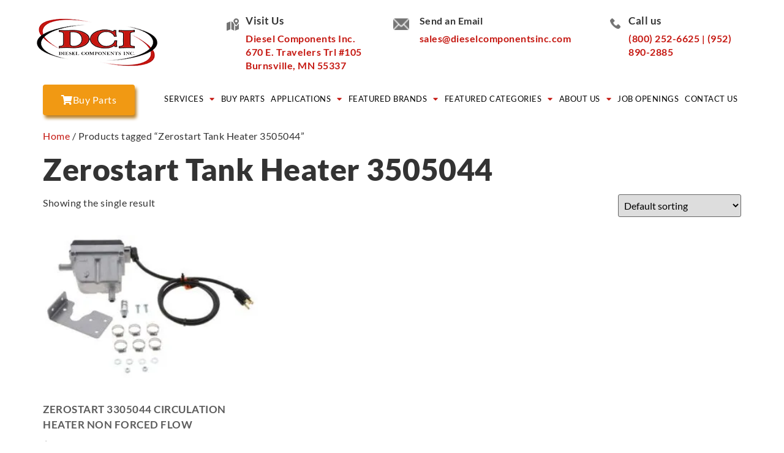

--- FILE ---
content_type: text/html; charset=UTF-8
request_url: https://dieselcomponentsinc.com/product-tag/zerostart-tank-heater-3505044/
body_size: 48077
content:
<!doctype html> <html lang="en-US"> <head><script>if(navigator.userAgent.match(/MSIE|Internet Explorer/i)||navigator.userAgent.match(/Trident\/7\..*?rv:11/i)){let e=document.location.href;if(!e.match(/[?&]nonitro/)){if(e.indexOf("?")==-1){if(e.indexOf("#")==-1){document.location.href=e+"?nonitro=1"}else{document.location.href=e.replace("#","?nonitro=1#")}}else{if(e.indexOf("#")==-1){document.location.href=e+"&nonitro=1"}else{document.location.href=e.replace("#","&nonitro=1#")}}}}</script><link rel="preconnect" href="https://www.googletagmanager.com" /><link rel="preconnect" href="https://cdn-cgopc.nitrocdn.com" /><meta charset="UTF-8" /><meta name="viewport" content="width=device-width, initial-scale=1" /><meta name='robots' content='index, follow, max-image-preview:large, max-snippet:-1, max-video-preview:-1' /><title>Zerostart Tank Heater 3505044 Archives - Diesel Components, Inc</title><meta property="og:locale" content="en_US" /><meta property="og:type" content="article" /><meta property="og:title" content="Zerostart Tank Heater 3505044 Archives - Diesel Components, Inc" /><meta property="og:url" content="https://dieselcomponentsinc.com/product-tag/zerostart-tank-heater-3505044/" /><meta property="og:site_name" content="Diesel Components, Inc" /><meta name="twitter:card" content="summary_large_image" /><meta name="generator" content="WordPress 6.9" /><meta name="generator" content="WooCommerce 10.4.3" /><meta name="generator" content="Site Kit by Google 1.170.0" /><meta name="generator" content="Elementor 3.34.1; features: additional_custom_breakpoints; settings: css_print_method-external, google_font-enabled, font_display-auto" /><meta name="google-site-verification" content="p63Y9CWsH4Akz0QqeJyAeZrJQm7fLJ-6rIF0MQ1nqrY" /><meta name="msapplication-TileImage" content="https://dieselcomponentsinc.com/wp-content/uploads/2022/06/cropped-dci-logo-270x270.png" /><meta name="generator" content="NitroPack" /><script>var NPSH,NitroScrollHelper;NPSH=NitroScrollHelper=function(){let e=null;const o=window.sessionStorage.getItem("nitroScrollPos");function t(){let e=JSON.parse(window.sessionStorage.getItem("nitroScrollPos"))||{};if(typeof e!=="object"){e={}}e[document.URL]=window.scrollY;window.sessionStorage.setItem("nitroScrollPos",JSON.stringify(e))}window.addEventListener("scroll",function(){if(e!==null){clearTimeout(e)}e=setTimeout(t,200)},{passive:true});let r={};r.getScrollPos=()=>{if(!o){return 0}const e=JSON.parse(o);return e[document.URL]||0};r.isScrolled=()=>{return r.getScrollPos()>document.documentElement.clientHeight*.5};return r}();</script><script>(function(){var a=false;var e=document.documentElement.classList;var i=navigator.userAgent.toLowerCase();var n=["android","iphone","ipad"];var r=n.length;var o;var d=null;for(var t=0;t<r;t++){o=n[t];if(i.indexOf(o)>-1)d=o;if(e.contains(o)){a=true;e.remove(o)}}if(a&&d){e.add(d);if(d=="iphone"||d=="ipad"){e.add("ios")}}})();</script><script type="text/worker" id="nitro-web-worker">var preloadRequests=0;var remainingCount={};var baseURI="";self.onmessage=function(e){switch(e.data.cmd){case"RESOURCE_PRELOAD":var o=e.data.requestId;remainingCount[o]=0;e.data.resources.forEach(function(e){preload(e,function(o){return function(){console.log(o+" DONE: "+e);if(--remainingCount[o]==0){self.postMessage({cmd:"RESOURCE_PRELOAD",requestId:o})}}}(o));remainingCount[o]++});break;case"SET_BASEURI":baseURI=e.data.uri;break}};async function preload(e,o){if(typeof URL!=="undefined"&&baseURI){try{var a=new URL(e,baseURI);e=a.href}catch(e){console.log("Worker error: "+e.message)}}console.log("Preloading "+e);try{var n=new Request(e,{mode:"no-cors",redirect:"follow"});await fetch(n);o()}catch(a){console.log(a);var r=new XMLHttpRequest;r.responseType="blob";r.onload=o;r.onerror=o;r.open("GET",e,true);r.send()}}</script><script id="nprl">(()=>{if(window.NPRL!=undefined)return;(function(e){var t=e.prototype;t.after||(t.after=function(){var e,t=arguments,n=t.length,r=0,i=this,o=i.parentNode,a=Node,c=String,u=document;if(o!==null){while(r<n){(e=t[r])instanceof a?(i=i.nextSibling)!==null?o.insertBefore(e,i):o.appendChild(e):o.appendChild(u.createTextNode(c(e)));++r}}})})(Element);var e,t;e=t=function(){var t=false;var r=window.URL||window.webkitURL;var i=true;var o=true;var a=2;var c=null;var u=null;var d=true;var s=window.nitroGtmExcludes!=undefined;var l=s?JSON.parse(atob(window.nitroGtmExcludes)).map(e=>new RegExp(e)):[];var f;var m;var v=null;var p=null;var g=null;var h={touch:["touchmove","touchend"],default:["mousemove","click","keydown","wheel"]};var E=true;var y=[];var w=false;var b=[];var S=0;var N=0;var L=false;var T=0;var R=null;var O=false;var A=false;var C=false;var P=[];var I=[];var M=[];var k=[];var x=false;var _={};var j=new Map;var B="noModule"in HTMLScriptElement.prototype;var q=requestAnimationFrame||mozRequestAnimationFrame||webkitRequestAnimationFrame||msRequestAnimationFrame;const D="gtm.js?id=";function H(e,t){if(!_[e]){_[e]=[]}_[e].push(t)}function U(e,t){if(_[e]){var n=0,r=_[e];for(var n=0;n<r.length;n++){r[n].call(this,t)}}}function Y(){(function(e,t){var r=null;var i=function(e){r(e)};var o=null;var a={};var c=null;var u=null;var d=0;e.addEventListener(t,function(r){if(["load","DOMContentLoaded"].indexOf(t)!=-1){if(u){Q(function(){e.triggerNitroEvent(t)})}c=true}else if(t=="readystatechange"){d++;n.ogReadyState=d==1?"interactive":"complete";if(u&&u>=d){n.documentReadyState=n.ogReadyState;Q(function(){e.triggerNitroEvent(t)})}}});e.addEventListener(t+"Nitro",function(e){if(["load","DOMContentLoaded"].indexOf(t)!=-1){if(!c){e.preventDefault();e.stopImmediatePropagation()}else{}u=true}else if(t=="readystatechange"){u=n.documentReadyState=="interactive"?1:2;if(d<u){e.preventDefault();e.stopImmediatePropagation()}}});switch(t){case"load":o="onload";break;case"readystatechange":o="onreadystatechange";break;case"pageshow":o="onpageshow";break;default:o=null;break}if(o){Object.defineProperty(e,o,{get:function(){return r},set:function(n){if(typeof n!=="function"){r=null;e.removeEventListener(t+"Nitro",i)}else{if(!r){e.addEventListener(t+"Nitro",i)}r=n}}})}Object.defineProperty(e,"addEventListener"+t,{value:function(r){if(r!=t||!n.startedScriptLoading||document.currentScript&&document.currentScript.hasAttribute("nitro-exclude")){}else{arguments[0]+="Nitro"}e.ogAddEventListener.apply(e,arguments);a[arguments[1]]=arguments[0]}});Object.defineProperty(e,"removeEventListener"+t,{value:function(t){var n=a[arguments[1]];arguments[0]=n;e.ogRemoveEventListener.apply(e,arguments)}});Object.defineProperty(e,"triggerNitroEvent"+t,{value:function(t,n){n=n||e;var r=new Event(t+"Nitro",{bubbles:true});r.isNitroPack=true;Object.defineProperty(r,"type",{get:function(){return t},set:function(){}});Object.defineProperty(r,"target",{get:function(){return n},set:function(){}});e.dispatchEvent(r)}});if(typeof e.triggerNitroEvent==="undefined"){(function(){var t=e.addEventListener;var n=e.removeEventListener;Object.defineProperty(e,"ogAddEventListener",{value:t});Object.defineProperty(e,"ogRemoveEventListener",{value:n});Object.defineProperty(e,"addEventListener",{value:function(n){var r="addEventListener"+n;if(typeof e[r]!=="undefined"){e[r].apply(e,arguments)}else{t.apply(e,arguments)}},writable:true});Object.defineProperty(e,"removeEventListener",{value:function(t){var r="removeEventListener"+t;if(typeof e[r]!=="undefined"){e[r].apply(e,arguments)}else{n.apply(e,arguments)}}});Object.defineProperty(e,"triggerNitroEvent",{value:function(t,n){var r="triggerNitroEvent"+t;if(typeof e[r]!=="undefined"){e[r].apply(e,arguments)}}})})()}}).apply(null,arguments)}Y(window,"load");Y(window,"pageshow");Y(window,"DOMContentLoaded");Y(document,"DOMContentLoaded");Y(document,"readystatechange");try{var F=new Worker(r.createObjectURL(new Blob([document.getElementById("nitro-web-worker").textContent],{type:"text/javascript"})))}catch(e){var F=new Worker("data:text/javascript;base64,"+btoa(document.getElementById("nitro-web-worker").textContent))}F.onmessage=function(e){if(e.data.cmd=="RESOURCE_PRELOAD"){U(e.data.requestId,e)}};if(typeof document.baseURI!=="undefined"){F.postMessage({cmd:"SET_BASEURI",uri:document.baseURI})}var G=function(e){if(--S==0){Q(K)}};var W=function(e){e.target.removeEventListener("load",W);e.target.removeEventListener("error",W);e.target.removeEventListener("nitroTimeout",W);if(e.type!="nitroTimeout"){clearTimeout(e.target.nitroTimeout)}if(--N==0&&S==0){Q(J)}};var X=function(e){var t=e.textContent;try{var n=r.createObjectURL(new Blob([t.replace(/^(?:<!--)?(.*?)(?:-->)?$/gm,"$1")],{type:"text/javascript"}))}catch(e){var n="data:text/javascript;base64,"+btoa(t.replace(/^(?:<!--)?(.*?)(?:-->)?$/gm,"$1"))}return n};var K=function(){n.documentReadyState="interactive";document.triggerNitroEvent("readystatechange");document.triggerNitroEvent("DOMContentLoaded");if(window.pageYOffset||window.pageXOffset){window.dispatchEvent(new Event("scroll"))}A=true;Q(function(){if(N==0){Q(J)}Q($)})};var J=function(){if(!A||O)return;O=true;R.disconnect();en();n.documentReadyState="complete";document.triggerNitroEvent("readystatechange");window.triggerNitroEvent("load",document);window.triggerNitroEvent("pageshow",document);if(window.pageYOffset||window.pageXOffset||location.hash){let e=typeof history.scrollRestoration!=="undefined"&&history.scrollRestoration=="auto";if(e&&typeof NPSH!=="undefined"&&NPSH.getScrollPos()>0&&window.pageYOffset>document.documentElement.clientHeight*.5){window.scrollTo(0,NPSH.getScrollPos())}else if(location.hash){try{let e=document.querySelector(location.hash);if(e){e.scrollIntoView()}}catch(e){}}}var e=null;if(a==1){e=eo}else{e=eu}Q(e)};var Q=function(e){setTimeout(e,0)};var V=function(e){if(e.type=="touchend"||e.type=="click"){g=e}};var $=function(){if(d&&g){setTimeout(function(e){return function(){var t=function(e,t,n){var r=new Event(e,{bubbles:true,cancelable:true});if(e=="click"){r.clientX=t;r.clientY=n}else{r.touches=[{clientX:t,clientY:n}]}return r};var n;if(e.type=="touchend"){var r=e.changedTouches[0];n=document.elementFromPoint(r.clientX,r.clientY);n.dispatchEvent(t("touchstart"),r.clientX,r.clientY);n.dispatchEvent(t("touchend"),r.clientX,r.clientY);n.dispatchEvent(t("click"),r.clientX,r.clientY)}else if(e.type=="click"){n=document.elementFromPoint(e.clientX,e.clientY);n.dispatchEvent(t("click"),e.clientX,e.clientY)}}}(g),150);g=null}};var z=function(e){if(e.tagName=="SCRIPT"&&!e.hasAttribute("data-nitro-for-id")&&!e.hasAttribute("nitro-document-write")||e.tagName=="IMG"&&(e.hasAttribute("src")||e.hasAttribute("srcset"))||e.tagName=="IFRAME"&&e.hasAttribute("src")||e.tagName=="LINK"&&e.hasAttribute("href")&&e.hasAttribute("rel")&&e.getAttribute("rel")=="stylesheet"){if(e.tagName==="IFRAME"&&e.src.indexOf("about:blank")>-1){return}var t="";switch(e.tagName){case"LINK":t=e.href;break;case"IMG":if(k.indexOf(e)>-1)return;t=e.srcset||e.src;break;default:t=e.src;break}var n=e.getAttribute("type");if(!t&&e.tagName!=="SCRIPT")return;if((e.tagName=="IMG"||e.tagName=="LINK")&&(t.indexOf("data:")===0||t.indexOf("blob:")===0))return;if(e.tagName=="SCRIPT"&&n&&n!=="text/javascript"&&n!=="application/javascript"){if(n!=="module"||!B)return}if(e.tagName==="SCRIPT"){if(k.indexOf(e)>-1)return;if(e.noModule&&B){return}let t=null;if(document.currentScript){if(document.currentScript.src&&document.currentScript.src.indexOf(D)>-1){t=document.currentScript}if(document.currentScript.hasAttribute("data-nitro-gtm-id")){e.setAttribute("data-nitro-gtm-id",document.currentScript.getAttribute("data-nitro-gtm-id"))}}else if(window.nitroCurrentScript){if(window.nitroCurrentScript.src&&window.nitroCurrentScript.src.indexOf(D)>-1){t=window.nitroCurrentScript}}if(t&&s){let n=false;for(const t of l){n=e.src?t.test(e.src):t.test(e.textContent);if(n){break}}if(!n){e.type="text/googletagmanagerscript";let n=t.hasAttribute("data-nitro-gtm-id")?t.getAttribute("data-nitro-gtm-id"):t.id;if(!j.has(n)){j.set(n,[])}let r=j.get(n);r.push(e);return}}if(!e.src){if(e.textContent.length>0){e.textContent+="\n;if(document.currentScript.nitroTimeout) {clearTimeout(document.currentScript.nitroTimeout);}; setTimeout(function() { this.dispatchEvent(new Event('load')); }.bind(document.currentScript), 0);"}else{return}}else{}k.push(e)}if(!e.hasOwnProperty("nitroTimeout")){N++;e.addEventListener("load",W,true);e.addEventListener("error",W,true);e.addEventListener("nitroTimeout",W,true);e.nitroTimeout=setTimeout(function(){console.log("Resource timed out",e);e.dispatchEvent(new Event("nitroTimeout"))},5e3)}}};var Z=function(e){if(e.hasOwnProperty("nitroTimeout")&&e.nitroTimeout){clearTimeout(e.nitroTimeout);e.nitroTimeout=null;e.dispatchEvent(new Event("nitroTimeout"))}};document.documentElement.addEventListener("load",function(e){if(e.target.tagName=="SCRIPT"||e.target.tagName=="IMG"){k.push(e.target)}},true);document.documentElement.addEventListener("error",function(e){if(e.target.tagName=="SCRIPT"||e.target.tagName=="IMG"){k.push(e.target)}},true);var ee=["appendChild","replaceChild","insertBefore","prepend","append","before","after","replaceWith","insertAdjacentElement"];var et=function(){if(s){window._nitro_setTimeout=window.setTimeout;window.setTimeout=function(e,t,...n){let r=document.currentScript||window.nitroCurrentScript;if(!r||r.src&&r.src.indexOf(D)==-1){return window._nitro_setTimeout.call(window,e,t,...n)}return window._nitro_setTimeout.call(window,function(e,t){return function(...n){window.nitroCurrentScript=e;t(...n)}}(r,e),t,...n)}}ee.forEach(function(e){HTMLElement.prototype["og"+e]=HTMLElement.prototype[e];HTMLElement.prototype[e]=function(...t){if(this.parentNode||this===document.documentElement){switch(e){case"replaceChild":case"insertBefore":t.pop();break;case"insertAdjacentElement":t.shift();break}t.forEach(function(e){if(!e)return;if(e.tagName=="SCRIPT"){z(e)}else{if(e.children&&e.children.length>0){e.querySelectorAll("script").forEach(z)}}})}return this["og"+e].apply(this,arguments)}})};var en=function(){if(s&&typeof window._nitro_setTimeout==="function"){window.setTimeout=window._nitro_setTimeout}ee.forEach(function(e){HTMLElement.prototype[e]=HTMLElement.prototype["og"+e]})};var er=async function(){if(o){ef(f);ef(V);if(v){clearTimeout(v);v=null}}if(T===1){L=true;return}else if(T===0){T=-1}n.startedScriptLoading=true;Object.defineProperty(document,"readyState",{get:function(){return n.documentReadyState},set:function(){}});var e=document.documentElement;var t={attributes:true,attributeFilter:["src"],childList:true,subtree:true};R=new MutationObserver(function(e,t){e.forEach(function(e){if(e.type=="childList"&&e.addedNodes.length>0){e.addedNodes.forEach(function(e){if(!document.documentElement.contains(e)){return}if(e.tagName=="IMG"||e.tagName=="IFRAME"||e.tagName=="LINK"){z(e)}})}if(e.type=="childList"&&e.removedNodes.length>0){e.removedNodes.forEach(function(e){if(e.tagName=="IFRAME"||e.tagName=="LINK"){Z(e)}})}if(e.type=="attributes"){var t=e.target;if(!document.documentElement.contains(t)){return}if(t.tagName=="IFRAME"||t.tagName=="LINK"||t.tagName=="IMG"||t.tagName=="SCRIPT"){z(t)}}})});R.observe(e,t);if(!s){et()}await Promise.all(P);var r=b.shift();var i=null;var a=false;while(r){var c;var u=JSON.parse(atob(r.meta));var d=u.delay;if(r.type=="inline"){var l=document.getElementById(r.id);if(l){l.remove()}else{r=b.shift();continue}c=X(l);if(c===false){r=b.shift();continue}}else{c=r.src}if(!a&&r.type!="inline"&&(typeof u.attributes.async!="undefined"||typeof u.attributes.defer!="undefined")){if(i===null){i=r}else if(i===r){a=true}if(!a){b.push(r);r=b.shift();continue}}var m=document.createElement("script");m.src=c;m.setAttribute("data-nitro-for-id",r.id);for(var p in u.attributes){try{if(u.attributes[p]===false){m.setAttribute(p,"")}else{m.setAttribute(p,u.attributes[p])}}catch(e){console.log("Error while setting script attribute",m,e)}}m.async=false;if(u.canonicalLink!=""&&Object.getOwnPropertyDescriptor(m,"src")?.configurable!==false){(e=>{Object.defineProperty(m,"src",{get:function(){return e.canonicalLink},set:function(){}})})(u)}if(d){setTimeout((function(e,t){var n=document.querySelector("[data-nitro-marker-id='"+t+"']");if(n){n.after(e)}else{document.head.appendChild(e)}}).bind(null,m,r.id),d)}else{m.addEventListener("load",G);m.addEventListener("error",G);if(!m.noModule||!B){S++}var g=document.querySelector("[data-nitro-marker-id='"+r.id+"']");if(g){Q(function(e,t){return function(){e.after(t)}}(g,m))}else{Q(function(e){return function(){document.head.appendChild(e)}}(m))}}r=b.shift()}};var ei=function(){var e=document.getElementById("nitro-deferred-styles");var t=document.createElement("div");t.innerHTML=e.textContent;return t};var eo=async function(e){isPreload=e&&e.type=="NitroPreload";if(!isPreload){T=-1;E=false;if(o){ef(f);ef(V);if(v){clearTimeout(v);v=null}}}if(w===false){var t=ei();let e=t.querySelectorAll('style,link[rel="stylesheet"]');w=e.length;if(w){let e=document.getElementById("nitro-deferred-styles-marker");e.replaceWith.apply(e,t.childNodes)}else if(isPreload){Q(ed)}else{es()}}else if(w===0&&!isPreload){es()}};var ea=function(){var e=ei();var t=e.childNodes;var n;var r=[];for(var i=0;i<t.length;i++){n=t[i];if(n.href){r.push(n.href)}}var o="css-preload";H(o,function(e){eo(new Event("NitroPreload"))});if(r.length){F.postMessage({cmd:"RESOURCE_PRELOAD",resources:r,requestId:o})}else{Q(function(){U(o)})}};var ec=function(){if(T===-1)return;T=1;var e=[];var t,n;for(var r=0;r<b.length;r++){t=b[r];if(t.type!="inline"){if(t.src){n=JSON.parse(atob(t.meta));if(n.delay)continue;if(n.attributes.type&&n.attributes.type=="module"&&!B)continue;e.push(t.src)}}}if(e.length){var i="js-preload";H(i,function(e){T=2;if(L){Q(er)}});F.postMessage({cmd:"RESOURCE_PRELOAD",resources:e,requestId:i})}};var eu=function(){while(I.length){style=I.shift();if(style.hasAttribute("nitropack-onload")){style.setAttribute("onload",style.getAttribute("nitropack-onload"));Q(function(e){return function(){e.dispatchEvent(new Event("load"))}}(style))}}while(M.length){style=M.shift();if(style.hasAttribute("nitropack-onerror")){style.setAttribute("onerror",style.getAttribute("nitropack-onerror"));Q(function(e){return function(){e.dispatchEvent(new Event("error"))}}(style))}}};var ed=function(){if(!x){if(i){Q(function(){var e=document.getElementById("nitro-critical-css");if(e){e.remove()}})}x=true;onStylesLoadEvent=new Event("NitroStylesLoaded");onStylesLoadEvent.isNitroPack=true;window.dispatchEvent(onStylesLoadEvent)}};var es=function(){if(a==2){Q(er)}else{eu()}};var el=function(e){m.forEach(function(t){document.addEventListener(t,e,true)})};var ef=function(e){m.forEach(function(t){document.removeEventListener(t,e,true)})};if(s){et()}return{setAutoRemoveCriticalCss:function(e){i=e},registerScript:function(e,t,n){b.push({type:"remote",src:e,id:t,meta:n})},registerInlineScript:function(e,t){b.push({type:"inline",id:e,meta:t})},registerStyle:function(e,t,n){y.push({href:e,rel:t,media:n})},onLoadStyle:function(e){I.push(e);if(w!==false&&--w==0){Q(ed);if(E){E=false}else{es()}}},onErrorStyle:function(e){M.push(e);if(w!==false&&--w==0){Q(ed);if(E){E=false}else{es()}}},loadJs:function(e,t){if(!e.src){var n=X(e);if(n!==false){e.src=n;e.textContent=""}}if(t){Q(function(e,t){return function(){e.after(t)}}(t,e))}else{Q(function(e){return function(){document.head.appendChild(e)}}(e))}},loadQueuedResources:async function(){window.dispatchEvent(new Event("NitroBootStart"));if(p){clearTimeout(p);p=null}window.removeEventListener("load",e.loadQueuedResources);f=a==1?er:eo;if(!o||g){Q(f)}else{if(navigator.userAgent.indexOf(" Edge/")==-1){ea();H("css-preload",ec)}el(f);if(u){if(c){v=setTimeout(f,c)}}else{}}},fontPreload:function(e){var t="critical-fonts";H(t,function(e){document.getElementById("nitro-critical-fonts").type="text/css"});F.postMessage({cmd:"RESOURCE_PRELOAD",resources:e,requestId:t})},boot:function(){if(t)return;t=true;C=typeof NPSH!=="undefined"&&NPSH.isScrolled();let n=document.prerendering;if(location.hash||C||n){o=false}m=h.default.concat(h.touch);p=setTimeout(e.loadQueuedResources,1500);el(V);if(C){e.loadQueuedResources()}else{window.addEventListener("load",e.loadQueuedResources)}},addPrerequisite:function(e){P.push(e)},getTagManagerNodes:function(e){if(!e)return j;return j.get(e)??[]}}}();var n,r;n=r=function(){var t=document.write;return{documentWrite:function(n,r){if(n&&n.hasAttribute("nitro-exclude")){return t.call(document,r)}var i=null;if(n.documentWriteContainer){i=n.documentWriteContainer}else{i=document.createElement("span");n.documentWriteContainer=i}var o=null;if(n){if(n.hasAttribute("data-nitro-for-id")){o=document.querySelector('template[data-nitro-marker-id="'+n.getAttribute("data-nitro-for-id")+'"]')}else{o=n}}i.innerHTML+=r;i.querySelectorAll("script").forEach(function(e){e.setAttribute("nitro-document-write","")});if(!i.parentNode){if(o){o.parentNode.insertBefore(i,o)}else{document.body.appendChild(i)}}var a=document.createElement("span");a.innerHTML=r;var c=a.querySelectorAll("script");if(c.length){c.forEach(function(t){var n=t.getAttributeNames();var r=document.createElement("script");n.forEach(function(e){r.setAttribute(e,t.getAttribute(e))});r.async=false;if(!t.src&&t.textContent){r.textContent=t.textContent}e.loadJs(r,o)})}},TrustLogo:function(e,t){var n=document.getElementById(e);var r=document.createElement("img");r.src=t;n.parentNode.insertBefore(r,n)},documentReadyState:"loading",ogReadyState:document.readyState,startedScriptLoading:false,loadScriptDelayed:function(e,t){setTimeout(function(){var t=document.createElement("script");t.src=e;document.head.appendChild(t)},t)}}}();document.write=function(e){n.documentWrite(document.currentScript,e)};document.writeln=function(e){n.documentWrite(document.currentScript,e+"\n")};window.NPRL=e;window.NitroResourceLoader=t;window.NPh=n;window.NitroPackHelper=r})();</script><template id="nitro-deferred-styles-marker"></template><style id="nitro-fonts">@font-face{font-family:WooCommerce;src:url("https://cdn-cgopc.nitrocdn.com/GvSNISZKSsjBYXgiSObWmPzHPzlKjntY/assets/static/source/rev-c75209d/dieselcomponentsinc.com/wp-content/plugins/woocommerce/assets/fonts/WooCommerce.woff2") format("woff2");font-weight:400;font-style:normal;font-display:swap}@font-face{font-family:"WooCommerce";src:url("https://dieselcomponentsinc.com/wp-content/plugins/woocommerce/assets/fonts/WooCommerce.eot");src:url("https://cdn-cgopc.nitrocdn.com/GvSNISZKSsjBYXgiSObWmPzHPzlKjntY/assets/static/source/rev-c75209d/dieselcomponentsinc.com/wp-content/plugins/woocommerce/assets/fonts/WooCommerce.ttf") format("truetype");font-weight:normal;font-style:normal;font-display:swap}@font-face{font-family:eicons;src:url("https://cdn-cgopc.nitrocdn.com/GvSNISZKSsjBYXgiSObWmPzHPzlKjntY/assets/static/source/rev-c75209d/dieselcomponentsinc.com/wp-content/plugins/elementor/assets/lib/eicons/fonts/8e3e959ab86e45fd21c9e57f4d57591b.eicons.eot");src:url("https://cdn-cgopc.nitrocdn.com/GvSNISZKSsjBYXgiSObWmPzHPzlKjntY/assets/static/source/rev-c75209d/dieselcomponentsinc.com/wp-content/plugins/elementor/assets/lib/eicons/fonts/8e3e959ab86e45fd21c9e57f4d57591b.eicons.woff2") format("woff2");font-weight:400;font-style:normal;font-display:swap}@font-face{font-family:"Lato";font-style:italic;font-weight:100;src:url("https://cdn-cgopc.nitrocdn.com/GvSNISZKSsjBYXgiSObWmPzHPzlKjntY/assets/static/source/rev-c75209d/dieselcomponentsinc.com/wp-content/uploads/elementor/google-fonts/fonts/lato-s6u-w4bmutphjxsipx-mpclq7a.woff2") format("woff2");unicode-range:U+0100-02BA,U+02BD-02C5,U+02C7-02CC,U+02CE-02D7,U+02DD-02FF,U+0304,U+0308,U+0329,U+1D00-1DBF,U+1E00-1E9F,U+1EF2-1EFF,U+2020,U+20A0-20AB,U+20AD-20C0,U+2113,U+2C60-2C7F,U+A720-A7FF;font-display:swap}@font-face{font-family:"Lato";font-style:italic;font-weight:100;src:url("https://cdn-cgopc.nitrocdn.com/GvSNISZKSsjBYXgiSObWmPzHPzlKjntY/assets/static/source/rev-c75209d/dieselcomponentsinc.com/wp-content/uploads/elementor/google-fonts/fonts/lato-s6u-w4bmutphjxsipx-opci.woff2") format("woff2");unicode-range:U+0000-00FF,U+0131,U+0152-0153,U+02BB-02BC,U+02C6,U+02DA,U+02DC,U+0304,U+0308,U+0329,U+2000-206F,U+20AC,U+2122,U+2191,U+2193,U+2212,U+2215,U+FEFF,U+FFFD;font-display:swap}@font-face{font-family:"Lato";font-style:italic;font-weight:300;src:url("https://cdn-cgopc.nitrocdn.com/GvSNISZKSsjBYXgiSObWmPzHPzlKjntY/assets/static/source/rev-c75209d/dieselcomponentsinc.com/wp-content/uploads/elementor/google-fonts/fonts/lato-s6u_w4bmutphjxsi9w2_fqft1dw.woff2") format("woff2");unicode-range:U+0100-02BA,U+02BD-02C5,U+02C7-02CC,U+02CE-02D7,U+02DD-02FF,U+0304,U+0308,U+0329,U+1D00-1DBF,U+1E00-1E9F,U+1EF2-1EFF,U+2020,U+20A0-20AB,U+20AD-20C0,U+2113,U+2C60-2C7F,U+A720-A7FF;font-display:swap}@font-face{font-family:"Lato";font-style:italic;font-weight:300;src:url("https://cdn-cgopc.nitrocdn.com/GvSNISZKSsjBYXgiSObWmPzHPzlKjntY/assets/static/source/rev-c75209d/dieselcomponentsinc.com/wp-content/uploads/elementor/google-fonts/fonts/lato-s6u_w4bmutphjxsi9w2_gwft.woff2") format("woff2");unicode-range:U+0000-00FF,U+0131,U+0152-0153,U+02BB-02BC,U+02C6,U+02DA,U+02DC,U+0304,U+0308,U+0329,U+2000-206F,U+20AC,U+2122,U+2191,U+2193,U+2212,U+2215,U+FEFF,U+FFFD;font-display:swap}@font-face{font-family:"Lato";font-style:italic;font-weight:400;src:url("https://cdn-cgopc.nitrocdn.com/GvSNISZKSsjBYXgiSObWmPzHPzlKjntY/assets/static/source/rev-c75209d/dieselcomponentsinc.com/wp-content/uploads/elementor/google-fonts/fonts/lato-s6u8w4bmutphjxsaui-qjcy.woff2") format("woff2");unicode-range:U+0100-02BA,U+02BD-02C5,U+02C7-02CC,U+02CE-02D7,U+02DD-02FF,U+0304,U+0308,U+0329,U+1D00-1DBF,U+1E00-1E9F,U+1EF2-1EFF,U+2020,U+20A0-20AB,U+20AD-20C0,U+2113,U+2C60-2C7F,U+A720-A7FF;font-display:swap}@font-face{font-family:"Lato";font-style:italic;font-weight:400;src:url("https://cdn-cgopc.nitrocdn.com/GvSNISZKSsjBYXgiSObWmPzHPzlKjntY/assets/static/source/rev-c75209d/dieselcomponentsinc.com/wp-content/uploads/elementor/google-fonts/fonts/lato-s6u8w4bmutphjxsaxc-q.woff2") format("woff2");unicode-range:U+0000-00FF,U+0131,U+0152-0153,U+02BB-02BC,U+02C6,U+02DA,U+02DC,U+0304,U+0308,U+0329,U+2000-206F,U+20AC,U+2122,U+2191,U+2193,U+2212,U+2215,U+FEFF,U+FFFD;font-display:swap}@font-face{font-family:"Lato";font-style:italic;font-weight:700;src:url("https://cdn-cgopc.nitrocdn.com/GvSNISZKSsjBYXgiSObWmPzHPzlKjntY/assets/static/source/rev-c75209d/dieselcomponentsinc.com/wp-content/uploads/elementor/google-fonts/fonts/lato-s6u_w4bmutphjxsi5wq_fqft1dw.woff2") format("woff2");unicode-range:U+0100-02BA,U+02BD-02C5,U+02C7-02CC,U+02CE-02D7,U+02DD-02FF,U+0304,U+0308,U+0329,U+1D00-1DBF,U+1E00-1E9F,U+1EF2-1EFF,U+2020,U+20A0-20AB,U+20AD-20C0,U+2113,U+2C60-2C7F,U+A720-A7FF;font-display:swap}@font-face{font-family:"Lato";font-style:italic;font-weight:700;src:url("https://cdn-cgopc.nitrocdn.com/GvSNISZKSsjBYXgiSObWmPzHPzlKjntY/assets/static/source/rev-c75209d/dieselcomponentsinc.com/wp-content/uploads/elementor/google-fonts/fonts/lato-s6u_w4bmutphjxsi5wq_gwft.woff2") format("woff2");unicode-range:U+0000-00FF,U+0131,U+0152-0153,U+02BB-02BC,U+02C6,U+02DA,U+02DC,U+0304,U+0308,U+0329,U+2000-206F,U+20AC,U+2122,U+2191,U+2193,U+2212,U+2215,U+FEFF,U+FFFD;font-display:swap}@font-face{font-family:"Lato";font-style:italic;font-weight:900;src:url("https://cdn-cgopc.nitrocdn.com/GvSNISZKSsjBYXgiSObWmPzHPzlKjntY/assets/static/source/rev-c75209d/dieselcomponentsinc.com/wp-content/uploads/elementor/google-fonts/fonts/lato-s6u_w4bmutphjxsi3wi_fqft1dw.woff2") format("woff2");unicode-range:U+0100-02BA,U+02BD-02C5,U+02C7-02CC,U+02CE-02D7,U+02DD-02FF,U+0304,U+0308,U+0329,U+1D00-1DBF,U+1E00-1E9F,U+1EF2-1EFF,U+2020,U+20A0-20AB,U+20AD-20C0,U+2113,U+2C60-2C7F,U+A720-A7FF;font-display:swap}@font-face{font-family:"Lato";font-style:italic;font-weight:900;src:url("https://cdn-cgopc.nitrocdn.com/GvSNISZKSsjBYXgiSObWmPzHPzlKjntY/assets/static/source/rev-c75209d/dieselcomponentsinc.com/wp-content/uploads/elementor/google-fonts/fonts/lato-s6u_w4bmutphjxsi3wi_gwft.woff2") format("woff2");unicode-range:U+0000-00FF,U+0131,U+0152-0153,U+02BB-02BC,U+02C6,U+02DA,U+02DC,U+0304,U+0308,U+0329,U+2000-206F,U+20AC,U+2122,U+2191,U+2193,U+2212,U+2215,U+FEFF,U+FFFD;font-display:swap}@font-face{font-family:"Lato";font-style:normal;font-weight:100;src:url("https://cdn-cgopc.nitrocdn.com/GvSNISZKSsjBYXgiSObWmPzHPzlKjntY/assets/static/source/rev-c75209d/dieselcomponentsinc.com/wp-content/uploads/elementor/google-fonts/fonts/lato-s6u8w4bmutphh30aui-qjcy.woff2") format("woff2");unicode-range:U+0100-02BA,U+02BD-02C5,U+02C7-02CC,U+02CE-02D7,U+02DD-02FF,U+0304,U+0308,U+0329,U+1D00-1DBF,U+1E00-1E9F,U+1EF2-1EFF,U+2020,U+20A0-20AB,U+20AD-20C0,U+2113,U+2C60-2C7F,U+A720-A7FF;font-display:swap}@font-face{font-family:"Lato";font-style:normal;font-weight:100;src:url("https://cdn-cgopc.nitrocdn.com/GvSNISZKSsjBYXgiSObWmPzHPzlKjntY/assets/static/source/rev-c75209d/dieselcomponentsinc.com/wp-content/uploads/elementor/google-fonts/fonts/lato-s6u8w4bmutphh30axc-q.woff2") format("woff2");unicode-range:U+0000-00FF,U+0131,U+0152-0153,U+02BB-02BC,U+02C6,U+02DA,U+02DC,U+0304,U+0308,U+0329,U+2000-206F,U+20AC,U+2122,U+2191,U+2193,U+2212,U+2215,U+FEFF,U+FFFD;font-display:swap}@font-face{font-family:"Lato";font-style:normal;font-weight:300;src:url("https://cdn-cgopc.nitrocdn.com/GvSNISZKSsjBYXgiSObWmPzHPzlKjntY/assets/static/source/rev-c75209d/dieselcomponentsinc.com/wp-content/uploads/elementor/google-fonts/fonts/lato-s6u9w4bmutphh7usswapgr_p.woff2") format("woff2");unicode-range:U+0100-02BA,U+02BD-02C5,U+02C7-02CC,U+02CE-02D7,U+02DD-02FF,U+0304,U+0308,U+0329,U+1D00-1DBF,U+1E00-1E9F,U+1EF2-1EFF,U+2020,U+20A0-20AB,U+20AD-20C0,U+2113,U+2C60-2C7F,U+A720-A7FF;font-display:swap}@font-face{font-family:"Lato";font-style:normal;font-weight:300;src:url("https://cdn-cgopc.nitrocdn.com/GvSNISZKSsjBYXgiSObWmPzHPzlKjntY/assets/static/source/rev-c75209d/dieselcomponentsinc.com/wp-content/uploads/elementor/google-fonts/fonts/lato-s6u9w4bmutphh7usswipgq.woff2") format("woff2");unicode-range:U+0000-00FF,U+0131,U+0152-0153,U+02BB-02BC,U+02C6,U+02DA,U+02DC,U+0304,U+0308,U+0329,U+2000-206F,U+20AC,U+2122,U+2191,U+2193,U+2212,U+2215,U+FEFF,U+FFFD;font-display:swap}@font-face{font-family:"Lato";font-style:normal;font-weight:400;src:url("https://cdn-cgopc.nitrocdn.com/GvSNISZKSsjBYXgiSObWmPzHPzlKjntY/assets/static/source/rev-c75209d/dieselcomponentsinc.com/wp-content/uploads/elementor/google-fonts/fonts/lato-s6uyw4bmutphjxawxjeu.woff2") format("woff2");unicode-range:U+0100-02BA,U+02BD-02C5,U+02C7-02CC,U+02CE-02D7,U+02DD-02FF,U+0304,U+0308,U+0329,U+1D00-1DBF,U+1E00-1E9F,U+1EF2-1EFF,U+2020,U+20A0-20AB,U+20AD-20C0,U+2113,U+2C60-2C7F,U+A720-A7FF;font-display:swap}@font-face{font-family:"Lato";font-style:normal;font-weight:400;src:url("https://cdn-cgopc.nitrocdn.com/GvSNISZKSsjBYXgiSObWmPzHPzlKjntY/assets/static/source/rev-c75209d/dieselcomponentsinc.com/wp-content/uploads/elementor/google-fonts/fonts/lato-s6uyw4bmutphjx4wxg.woff2") format("woff2");unicode-range:U+0000-00FF,U+0131,U+0152-0153,U+02BB-02BC,U+02C6,U+02DA,U+02DC,U+0304,U+0308,U+0329,U+2000-206F,U+20AC,U+2122,U+2191,U+2193,U+2212,U+2215,U+FEFF,U+FFFD;font-display:swap}@font-face{font-family:"Lato";font-style:normal;font-weight:700;src:url("https://cdn-cgopc.nitrocdn.com/GvSNISZKSsjBYXgiSObWmPzHPzlKjntY/assets/static/source/rev-c75209d/dieselcomponentsinc.com/wp-content/uploads/elementor/google-fonts/fonts/lato-s6u9w4bmutphh6uvswapgr_p.woff2") format("woff2");unicode-range:U+0100-02BA,U+02BD-02C5,U+02C7-02CC,U+02CE-02D7,U+02DD-02FF,U+0304,U+0308,U+0329,U+1D00-1DBF,U+1E00-1E9F,U+1EF2-1EFF,U+2020,U+20A0-20AB,U+20AD-20C0,U+2113,U+2C60-2C7F,U+A720-A7FF;font-display:swap}@font-face{font-family:"Lato";font-style:normal;font-weight:700;src:url("https://cdn-cgopc.nitrocdn.com/GvSNISZKSsjBYXgiSObWmPzHPzlKjntY/assets/static/source/rev-c75209d/dieselcomponentsinc.com/wp-content/uploads/elementor/google-fonts/fonts/lato-s6u9w4bmutphh6uvswipgq.woff2") format("woff2");unicode-range:U+0000-00FF,U+0131,U+0152-0153,U+02BB-02BC,U+02C6,U+02DA,U+02DC,U+0304,U+0308,U+0329,U+2000-206F,U+20AC,U+2122,U+2191,U+2193,U+2212,U+2215,U+FEFF,U+FFFD;font-display:swap}@font-face{font-family:"Lato";font-style:normal;font-weight:900;src:url("https://cdn-cgopc.nitrocdn.com/GvSNISZKSsjBYXgiSObWmPzHPzlKjntY/assets/static/source/rev-c75209d/dieselcomponentsinc.com/wp-content/uploads/elementor/google-fonts/fonts/lato-s6u9w4bmutphh50xswapgr_p.woff2") format("woff2");unicode-range:U+0100-02BA,U+02BD-02C5,U+02C7-02CC,U+02CE-02D7,U+02DD-02FF,U+0304,U+0308,U+0329,U+1D00-1DBF,U+1E00-1E9F,U+1EF2-1EFF,U+2020,U+20A0-20AB,U+20AD-20C0,U+2113,U+2C60-2C7F,U+A720-A7FF;font-display:swap}@font-face{font-family:"Lato";font-style:normal;font-weight:900;src:url("https://cdn-cgopc.nitrocdn.com/GvSNISZKSsjBYXgiSObWmPzHPzlKjntY/assets/static/source/rev-c75209d/dieselcomponentsinc.com/wp-content/uploads/elementor/google-fonts/fonts/lato-s6u9w4bmutphh50xswipgq.woff2") format("woff2");unicode-range:U+0000-00FF,U+0131,U+0152-0153,U+02BB-02BC,U+02C6,U+02DA,U+02DC,U+0304,U+0308,U+0329,U+2000-206F,U+20AC,U+2122,U+2191,U+2193,U+2212,U+2215,U+FEFF,U+FFFD;font-display:swap}@font-face{font-family:"Font Awesome 5 Free";font-style:normal;font-weight:900;font-display:swap;src:url("https://cdn-cgopc.nitrocdn.com/GvSNISZKSsjBYXgiSObWmPzHPzlKjntY/assets/static/source/rev-c75209d/dieselcomponentsinc.com/wp-content/plugins/elementor/assets/lib/font-awesome/webfonts/fa-solid-900.eot");src:url("https://cdn-cgopc.nitrocdn.com/GvSNISZKSsjBYXgiSObWmPzHPzlKjntY/assets/static/source/rev-c75209d/dieselcomponentsinc.com/wp-content/plugins/elementor/assets/lib/font-awesome/webfonts/fa-solid-900.woff2") format("woff2")}@font-face{font-family:"Font Awesome 5 Free";font-style:normal;font-weight:400;font-display:swap;src:url("https://cdn-cgopc.nitrocdn.com/GvSNISZKSsjBYXgiSObWmPzHPzlKjntY/assets/static/source/rev-c75209d/dieselcomponentsinc.com/wp-content/plugins/elementor/assets/lib/font-awesome/webfonts/fa-regular-400.eot");src:url("https://cdn-cgopc.nitrocdn.com/GvSNISZKSsjBYXgiSObWmPzHPzlKjntY/assets/static/source/rev-c75209d/dieselcomponentsinc.com/wp-content/plugins/elementor/assets/lib/font-awesome/webfonts/fa-regular-400.woff2") format("woff2")}@font-face{font-family:"Font Awesome 5 Brands";font-style:normal;font-weight:400;font-display:swap;src:url("https://cdn-cgopc.nitrocdn.com/GvSNISZKSsjBYXgiSObWmPzHPzlKjntY/assets/static/source/rev-c75209d/dieselcomponentsinc.com/wp-content/plugins/elementor/assets/lib/font-awesome/webfonts/fa-brands-400.eot");src:url("https://cdn-cgopc.nitrocdn.com/GvSNISZKSsjBYXgiSObWmPzHPzlKjntY/assets/static/source/rev-c75209d/dieselcomponentsinc.com/wp-content/plugins/elementor/assets/lib/font-awesome/webfonts/fa-brands-400.woff2") format("woff2")}</style><style type="text/css" id="nitro-critical-css">@charset "UTF-8";ul{box-sizing:border-box}:root{--wp-block-synced-color:#7a00df;--wp-block-synced-color--rgb:122,0,223;--wp-bound-block-color:var(--wp-block-synced-color);--wp-editor-canvas-background:#ddd;--wp-admin-theme-color:#007cba;--wp-admin-theme-color--rgb:0,124,186;--wp-admin-theme-color-darker-10:#006ba1;--wp-admin-theme-color-darker-10--rgb:0,107,160.5;--wp-admin-theme-color-darker-20:#005a87;--wp-admin-theme-color-darker-20--rgb:0,90,135;--wp-admin-border-width-focus:2px}:root{--wp--preset--font-size--normal:16px;--wp--preset--font-size--huge:42px}.screen-reader-text{border:0;clip-path:inset(50%);height:1px;margin:-1px;overflow:hidden;padding:0;position:absolute;width:1px;word-wrap:normal !important}html :where(img[class*=wp-image-]){height:auto;max-width:100%}:where(figure){margin:0 0 1em}:root{--wp--preset--aspect-ratio--square:1;--wp--preset--aspect-ratio--4-3:4/3;--wp--preset--aspect-ratio--3-4:3/4;--wp--preset--aspect-ratio--3-2:3/2;--wp--preset--aspect-ratio--2-3:2/3;--wp--preset--aspect-ratio--16-9:16/9;--wp--preset--aspect-ratio--9-16:9/16;--wp--preset--color--black:#000;--wp--preset--color--cyan-bluish-gray:#abb8c3;--wp--preset--color--white:#fff;--wp--preset--color--pale-pink:#f78da7;--wp--preset--color--vivid-red:#cf2e2e;--wp--preset--color--luminous-vivid-orange:#ff6900;--wp--preset--color--luminous-vivid-amber:#fcb900;--wp--preset--color--light-green-cyan:#7bdcb5;--wp--preset--color--vivid-green-cyan:#00d084;--wp--preset--color--pale-cyan-blue:#8ed1fc;--wp--preset--color--vivid-cyan-blue:#0693e3;--wp--preset--color--vivid-purple:#9b51e0;--wp--preset--gradient--vivid-cyan-blue-to-vivid-purple:linear-gradient(135deg,#0693e3 0%,#9b51e0 100%);--wp--preset--gradient--light-green-cyan-to-vivid-green-cyan:linear-gradient(135deg,#7adcb4 0%,#00d082 100%);--wp--preset--gradient--luminous-vivid-amber-to-luminous-vivid-orange:linear-gradient(135deg,#fcb900 0%,#ff6900 100%);--wp--preset--gradient--luminous-vivid-orange-to-vivid-red:linear-gradient(135deg,#ff6900 0%,#cf2e2e 100%);--wp--preset--gradient--very-light-gray-to-cyan-bluish-gray:linear-gradient(135deg,#eee 0%,#a9b8c3 100%);--wp--preset--gradient--cool-to-warm-spectrum:linear-gradient(135deg,#4aeadc 0%,#9778d1 20%,#cf2aba 40%,#ee2c82 60%,#fb6962 80%,#fef84c 100%);--wp--preset--gradient--blush-light-purple:linear-gradient(135deg,#ffceec 0%,#9896f0 100%);--wp--preset--gradient--blush-bordeaux:linear-gradient(135deg,#fecda5 0%,#fe2d2d 50%,#6b003e 100%);--wp--preset--gradient--luminous-dusk:linear-gradient(135deg,#ffcb70 0%,#c751c0 50%,#4158d0 100%);--wp--preset--gradient--pale-ocean:linear-gradient(135deg,#fff5cb 0%,#b6e3d4 50%,#33a7b5 100%);--wp--preset--gradient--electric-grass:linear-gradient(135deg,#caf880 0%,#71ce7e 100%);--wp--preset--gradient--midnight:linear-gradient(135deg,#020381 0%,#2874fc 100%);--wp--preset--font-size--small:13px;--wp--preset--font-size--medium:20px;--wp--preset--font-size--large:36px;--wp--preset--font-size--x-large:42px;--wp--preset--spacing--20:.44rem;--wp--preset--spacing--30:.67rem;--wp--preset--spacing--40:1rem;--wp--preset--spacing--50:1.5rem;--wp--preset--spacing--60:2.25rem;--wp--preset--spacing--70:3.38rem;--wp--preset--spacing--80:5.06rem;--wp--preset--shadow--natural:6px 6px 9px rgba(0,0,0,.2);--wp--preset--shadow--deep:12px 12px 50px rgba(0,0,0,.4);--wp--preset--shadow--sharp:6px 6px 0px rgba(0,0,0,.2);--wp--preset--shadow--outlined:6px 6px 0px -3px #fff,6px 6px #000;--wp--preset--shadow--crisp:6px 6px 0px #000}:root{--wp--style--global--content-size:800px;--wp--style--global--wide-size:1200px}:where(body){margin:0}:root{--wp--style--block-gap:24px}body{padding-top:0px;padding-right:0px;padding-bottom:0px;padding-left:0px}a:where(:not(.wp-element-button)){text-decoration:underline}:root{--woocommerce:#720eec;--wc-green:#7ad03a;--wc-red:#a00;--wc-orange:#ffba00;--wc-blue:#2ea2cc;--wc-primary:#720eec;--wc-primary-text:#fcfbfe;--wc-secondary:#e9e6ed;--wc-secondary-text:#515151;--wc-highlight:#958e09;--wc-highligh-text:white;--wc-content-bg:#fff;--wc-subtext:#767676;--wc-form-border-color:rgba(32,7,7,.8);--wc-form-border-radius:4px;--wc-form-border-width:1px}.woocommerce img,.woocommerce-page img{height:auto;max-width:100%}.woocommerce ul.products,.woocommerce-page ul.products{clear:both}.woocommerce ul.products::after,.woocommerce ul.products::before,.woocommerce-page ul.products::after,.woocommerce-page ul.products::before{content:" ";display:table}.woocommerce ul.products::after,.woocommerce-page ul.products::after{clear:both}.woocommerce ul.products li.product,.woocommerce-page ul.products li.product{float:left;margin:0 3.8% 2.992em 0;padding:0;position:relative;width:22.05%;margin-left:0}.woocommerce ul.products li.first,.woocommerce-page ul.products li.first{clear:both}.woocommerce ul.products.columns-3 li.product,.woocommerce-page ul.products.columns-3 li.product{width:30.75%}.woocommerce .woocommerce-result-count,.woocommerce-page .woocommerce-result-count{float:left}.woocommerce .woocommerce-ordering,.woocommerce-page .woocommerce-ordering{float:right}@media only screen and (max-width:768px){:root{--woocommerce:#720eec;--wc-green:#7ad03a;--wc-red:#a00;--wc-orange:#ffba00;--wc-blue:#2ea2cc;--wc-primary:#720eec;--wc-primary-text:#fcfbfe;--wc-secondary:#e9e6ed;--wc-secondary-text:#515151;--wc-highlight:#958e09;--wc-highligh-text:white;--wc-content-bg:#fff;--wc-subtext:#767676;--wc-form-border-color:rgba(32,7,7,.8);--wc-form-border-radius:4px;--wc-form-border-width:1px}.woocommerce ul.products[class*=columns-] li.product,.woocommerce-page ul.products[class*=columns-] li.product{width:48%;float:left;clear:both;margin:0 0 2.992em}}:root{--woocommerce:#720eec;--wc-green:#7ad03a;--wc-red:#a00;--wc-orange:#ffba00;--wc-blue:#2ea2cc;--wc-primary:#720eec;--wc-primary-text:#fcfbfe;--wc-secondary:#e9e6ed;--wc-secondary-text:#515151;--wc-highlight:#958e09;--wc-highligh-text:white;--wc-content-bg:#fff;--wc-subtext:#767676;--wc-form-border-color:rgba(32,7,7,.8);--wc-form-border-radius:4px;--wc-form-border-width:1px}.screen-reader-text{clip:rect(1px,1px,1px,1px);height:1px;overflow:hidden;position:absolute !important;width:1px;word-wrap:normal !important}.woocommerce .woocommerce-breadcrumb{margin:0 0 1em;padding:0}.woocommerce .woocommerce-breadcrumb::after,.woocommerce .woocommerce-breadcrumb::before{content:" ";display:table}.woocommerce .woocommerce-breadcrumb::after{clear:both}.woocommerce ul.products{margin:0 0 1em;padding:0;list-style:none outside;clear:both}.woocommerce ul.products::after,.woocommerce ul.products::before{content:" ";display:table}.woocommerce ul.products::after{clear:both}.woocommerce ul.products li{list-style:none outside}.woocommerce ul.products li.product .woocommerce-loop-product__title{padding:.5em 0;margin:0;font-size:1em}.woocommerce ul.products li.product a{text-decoration:none}.woocommerce ul.products li.product a.woocommerce-loop-product__link{display:block}.woocommerce ul.products li.product a img{width:100%;height:auto;display:block;margin:0 0 1em;box-shadow:none}.woocommerce ul.products li.product .button{display:inline-block;margin-top:1em}.woocommerce ul.products li.product .price{display:block;font-weight:400;margin-bottom:.5em;font-size:.857em}.woocommerce .woocommerce-result-count{margin:0 0 1em}.woocommerce .woocommerce-ordering{margin:0 0 1em}.woocommerce .woocommerce-ordering select{vertical-align:top}.woocommerce:where(body:not(.woocommerce-block-theme-has-button-styles)) a.button{font-size:100%;margin:0;line-height:1;position:relative;text-decoration:none;overflow:visible;padding:.618em 1em;font-weight:700;border-radius:3px;left:auto;color:#515151;background-color:#e9e6ed;border:0;display:inline-block;background-image:none;box-shadow:none;text-shadow:none}.woocommerce:where(body:not(.woocommerce-uses-block-theme)) .woocommerce-breadcrumb{font-size:.92em;color:#767676}.woocommerce:where(body:not(.woocommerce-uses-block-theme)) .woocommerce-breadcrumb a{color:#767676}.woocommerce:where(body:not(.woocommerce-uses-block-theme)) ul.products li.product .price{color:#958e09}html{line-height:1.15;-webkit-text-size-adjust:100%}*,:after,:before{box-sizing:border-box}body{background-color:#fff;color:#333;font-family:-apple-system,BlinkMacSystemFont,Segoe UI,Roboto,Helvetica Neue,Arial,Noto Sans,sans-serif,Apple Color Emoji,Segoe UI Emoji,Segoe UI Symbol,Noto Color Emoji;font-size:1rem;font-weight:400;line-height:1.5;margin:0;-webkit-font-smoothing:antialiased;-moz-osx-font-smoothing:grayscale}h1,h2{color:inherit;font-family:inherit;font-weight:500;line-height:1.2;margin-block-end:1rem;margin-block-start:.5rem}h1{font-size:2.5rem}h2{font-size:2rem}p{margin-block-end:.9rem;margin-block-start:0}a{background-color:transparent;color:#c36;text-decoration:none}img{border-style:none;height:auto;max-width:100%}template{display:none}input,select{font-family:inherit;font-size:1rem;line-height:1.5;margin:0}select{border:1px solid #666;border-radius:3px;padding:.5rem 1rem;width:100%}input{overflow:visible}select{text-transform:none}::-webkit-file-upload-button{-webkit-appearance:button;font:inherit}select{display:block}li,ul{background:transparent;border:0;font-size:100%;margin-block-end:0;margin-block-start:0;outline:0;vertical-align:baseline}.screen-reader-text{clip:rect(1px,1px,1px,1px);height:1px;overflow:hidden;position:absolute !important;width:1px;word-wrap:normal !important}body:not([class*=elementor-page-]) .site-main{margin-inline-end:auto;margin-inline-start:auto;width:100%}@media (max-width:575px){body:not([class*=elementor-page-]) .site-main{padding-inline-end:10px;padding-inline-start:10px}}@media (min-width:576px){body:not([class*=elementor-page-]) .site-main{max-width:500px}}@media (min-width:768px){body:not([class*=elementor-page-]) .site-main{max-width:600px}}@media (min-width:992px){body:not([class*=elementor-page-]) .site-main{max-width:800px}}@media (min-width:1200px){body:not([class*=elementor-page-]) .site-main{max-width:1140px}}:root{--direction-multiplier:1}.elementor-screen-only,.screen-reader-text{height:1px;margin:-1px;overflow:hidden;padding:0;position:absolute;top:-10000em;width:1px;clip:rect(0,0,0,0);border:0}.elementor *,.elementor :after,.elementor :before{box-sizing:border-box}.elementor a{box-shadow:none;text-decoration:none}.elementor img{border:none;border-radius:0;box-shadow:none;height:auto;max-width:100%}.elementor .elementor-widget:not(.elementor-widget-text-editor):not(.elementor-widget-theme-post-content) figure{margin:0}.elementor-element{--flex-direction:initial;--flex-wrap:initial;--justify-content:initial;--align-items:initial;--align-content:initial;--gap:initial;--flex-basis:initial;--flex-grow:initial;--flex-shrink:initial;--order:initial;--align-self:initial;align-self:var(--align-self);flex-basis:var(--flex-basis);flex-grow:var(--flex-grow);flex-shrink:var(--flex-shrink);order:var(--order)}.elementor-element:where(.e-con-full,.elementor-widget){align-content:var(--align-content);align-items:var(--align-items);flex-direction:var(--flex-direction);flex-wrap:var(--flex-wrap);gap:var(--row-gap) var(--column-gap);justify-content:var(--justify-content)}.elementor-align-center{text-align:center}.elementor-align-left{text-align:left}.elementor-align-center .elementor-button,.elementor-align-left .elementor-button{width:auto}@media (max-width:767px){.elementor-mobile-align-center{text-align:center}.elementor-mobile-align-left{text-align:left}.elementor-mobile-align-center .elementor-button,.elementor-mobile-align-left .elementor-button{width:auto}}:root{--page-title-display:block}.elementor-section{position:relative}.elementor-section .elementor-container{display:flex;margin-inline:auto;position:relative}@media (max-width:1024px){.elementor-section .elementor-container{flex-wrap:wrap}}.elementor-widget-wrap{align-content:flex-start;flex-wrap:wrap;position:relative;width:100%}.elementor:not(.elementor-bc-flex-widget) .elementor-widget-wrap{display:flex}.elementor-widget-wrap>.elementor-element{width:100%}.elementor-widget{position:relative}.elementor-column{display:flex;min-height:1px;position:relative}.elementor-column-gap-default>.elementor-column>.elementor-element-populated{padding:10px}@media (min-width:768px){.elementor-column.elementor-col-25{width:25%}.elementor-column.elementor-col-33{width:33.333%}.elementor-column.elementor-col-50{width:50%}.elementor-column.elementor-col-100{width:100%}}@media (max-width:767px){.elementor-column{width:100%}}.elementor-grid{display:grid;grid-column-gap:var(--grid-column-gap);grid-row-gap:var(--grid-row-gap)}.elementor-grid .elementor-grid-item{min-width:0}.elementor-grid-0 .elementor-grid{display:inline-block;margin-block-end:calc(-1 * var(--grid-row-gap));width:100%;word-spacing:var(--grid-column-gap)}.elementor-grid-0 .elementor-grid .elementor-grid-item{display:inline-block;margin-block-end:var(--grid-row-gap);word-break:break-word}@media (prefers-reduced-motion:no-preference){html{scroll-behavior:smooth}}.elementor-button{background-color:#69727d;border-radius:3px;color:#fff;display:inline-block;fill:#fff;font-size:15px;line-height:1;padding:12px 24px;text-align:center}.elementor-button:visited{color:#fff}.elementor-button-content-wrapper{display:flex;flex-direction:row;gap:5px;justify-content:center}.elementor-button-icon{align-items:center;display:flex}.elementor-button-text{display:inline-block}.elementor-button.elementor-size-lg{border-radius:5px;font-size:18px;padding:20px 40px}.elementor-button span{text-decoration:inherit}.elementor-icon{color:#69727d;display:inline-block;font-size:50px;line-height:1;text-align:center}.elementor-icon i{display:block;height:1em;position:relative;width:1em}.elementor-icon i:before{left:50%;position:absolute;transform:translateX(-50%)}.elementor-shape-circle .elementor-icon{border-radius:50%}@media (max-width:767px){.elementor .elementor-hidden-mobile{display:none}}@media (min-width:768px) and (max-width:1024px){.elementor .elementor-hidden-tablet{display:none}}@media (min-width:1025px) and (max-width:99999px){.elementor .elementor-hidden-desktop{display:none}}.elementor-kit-4{--e-global-color-primary:#030001;--e-global-color-secondary:#030001;--e-global-color-text:#030001;--e-global-color-accent:#f19913;--e-global-typography-primary-font-family:"Lato";--e-global-typography-primary-font-size:16px;--e-global-typography-primary-font-weight:400;--e-global-typography-primary-line-height:27px;--e-global-typography-primary-letter-spacing:.8px;--e-global-typography-secondary-font-family:"Lato";--e-global-typography-secondary-font-size:16px;--e-global-typography-secondary-font-weight:600;--e-global-typography-text-font-family:"Lato";--e-global-typography-text-font-size:16px;--e-global-typography-text-font-weight:400;--e-global-typography-accent-font-family:"Lato";--e-global-typography-accent-font-size:16px;--e-global-typography-accent-font-weight:400;font-family:"Lato",Sans-serif;font-size:16px;font-weight:400;line-height:27px;letter-spacing:.5px}.elementor-kit-4 .elementor-button{background-color:#c51710;font-family:"Lato",Sans-serif;font-size:16px;font-weight:400;letter-spacing:.5px;color:#fff;box-shadow:3px 4px 3px 0px rgba(0,0,0,.61);border-radius:4px 4px 4px 4px;padding:17px 17px 17px 17px}.elementor-kit-4 a{color:#c51710;font-family:"Lato",Sans-serif;font-size:16px}.elementor-kit-4 h1{font-family:"Lato",Sans-serif;font-size:50px;font-weight:800;line-height:50px;letter-spacing:.5px}.elementor-kit-4 h2{font-family:"Lato",Sans-serif;font-size:40px;font-weight:600;line-height:55px;letter-spacing:.5px}.elementor-element{--widgets-spacing:10px 10px;--widgets-spacing-row:10px;--widgets-spacing-column:10px}.elementor-widget-image{text-align:center}.elementor-widget-image a{display:inline-block}.elementor-widget-image img{display:inline-block;vertical-align:middle}.elementor-widget-image-box .elementor-image-box-content{width:100%}@media (min-width:768px){.elementor-widget-image-box.elementor-position-left .elementor-image-box-wrapper{display:flex}.elementor-widget-image-box.elementor-position-left .elementor-image-box-wrapper{flex-direction:row;text-align:start}.elementor-widget-image-box.elementor-vertical-align-top .elementor-image-box-wrapper{align-items:flex-start}}@media (max-width:767px){.elementor-widget-image-box .elementor-image-box-img{margin-inline:auto !important;margin-bottom:15px}}.elementor-widget-image-box .elementor-image-box-img{display:inline-block}.elementor-widget-image-box .elementor-image-box-img img{display:block;line-height:0}.elementor-widget-image-box .elementor-image-box-title a{color:inherit}.elementor-widget-image-box .elementor-image-box-wrapper{text-align:center}.elementor-widget-image-box .elementor-image-box-description{margin:0}.elementor-item:after,.elementor-item:before{display:block;position:absolute}.elementor-item:not(:hover):not(:focus):not(.elementor-item-active):not(.highlighted):after,.elementor-item:not(:hover):not(:focus):not(.elementor-item-active):not(.highlighted):before{opacity:0}.e--pointer-underline .elementor-item:after,.e--pointer-underline .elementor-item:before{background-color:#3f444b;height:3px;left:0;width:100%;z-index:2}.e--pointer-underline .elementor-item:after{bottom:0;content:""}.elementor-nav-menu--main .elementor-nav-menu a{padding:13px 20px}.elementor-nav-menu--main .elementor-nav-menu ul{border-style:solid;border-width:0;padding:0;position:absolute;width:12em}.elementor-nav-menu--layout-horizontal{display:flex}.elementor-nav-menu--layout-horizontal .elementor-nav-menu{display:flex;flex-wrap:wrap}.elementor-nav-menu--layout-horizontal .elementor-nav-menu a{flex-grow:1;white-space:nowrap}.elementor-nav-menu--layout-horizontal .elementor-nav-menu>li{display:flex}.elementor-nav-menu--layout-horizontal .elementor-nav-menu>li ul{top:100% !important}.elementor-nav-menu--layout-horizontal .elementor-nav-menu>li:not(:first-child)>a{margin-inline-start:var(--e-nav-menu-horizontal-menu-item-margin)}.elementor-nav-menu--layout-horizontal .elementor-nav-menu>li:not(:first-child)>ul{inset-inline-start:var(--e-nav-menu-horizontal-menu-item-margin) !important}.elementor-nav-menu--layout-horizontal .elementor-nav-menu>li:not(:last-child)>a{margin-inline-end:var(--e-nav-menu-horizontal-menu-item-margin)}.elementor-nav-menu--layout-horizontal .elementor-nav-menu>li:not(:last-child):after{align-self:center;border-color:var(--e-nav-menu-divider-color,#000);border-left-style:var(--e-nav-menu-divider-style,solid);border-left-width:var(--e-nav-menu-divider-width,2px);content:var(--e-nav-menu-divider-content,none);height:var(--e-nav-menu-divider-height,35%)}.elementor-nav-menu__align-end .elementor-nav-menu{justify-content:flex-end;margin-inline-start:auto}.elementor-nav-menu__align-center .elementor-nav-menu{justify-content:center;margin-inline-end:auto;margin-inline-start:auto}.elementor-widget-nav-menu .elementor-widget-container{display:flex;flex-direction:column}.elementor-nav-menu{position:relative;z-index:2}.elementor-nav-menu:after{clear:both;content:" ";display:block;font:0/0 serif;height:0;overflow:hidden;visibility:hidden}.elementor-nav-menu,.elementor-nav-menu li,.elementor-nav-menu ul{display:block;line-height:normal;list-style:none;margin:0;padding:0}.elementor-nav-menu ul{display:none}.elementor-nav-menu a,.elementor-nav-menu li{position:relative}.elementor-nav-menu li{border-width:0}.elementor-nav-menu a{align-items:center;display:flex}.elementor-nav-menu a{line-height:20px;padding:10px 20px}.elementor-nav-menu .sub-arrow{align-items:center;display:flex;line-height:1;margin-block-end:-10px;margin-block-start:-10px;padding:10px;padding-inline-end:0}.elementor-menu-toggle{align-items:center;background-color:rgba(0,0,0,.05);border:0 solid;border-radius:3px;color:#33373d;display:flex;font-size:var(--nav-menu-icon-size,22px);justify-content:center;padding:.25em}.elementor-menu-toggle:not(.elementor-active) .elementor-menu-toggle__icon--close{display:none}.elementor-nav-menu--dropdown{background-color:#fff;font-size:13px}.elementor-nav-menu--dropdown-none .elementor-nav-menu--dropdown{display:none}.elementor-nav-menu--dropdown.elementor-nav-menu__container{margin-top:10px;overflow-x:hidden;overflow-y:auto;transform-origin:top}.elementor-nav-menu--dropdown.elementor-nav-menu__container .elementor-sub-item{font-size:.85em}.elementor-nav-menu--dropdown a{color:#33373d}ul.elementor-nav-menu--dropdown a{border-inline-start:8px solid transparent;text-shadow:none}.elementor-nav-menu--toggle{--menu-height:100vh}.elementor-nav-menu--toggle .elementor-menu-toggle:not(.elementor-active)+.elementor-nav-menu__container{max-height:0;overflow:hidden;transform:scaleY(0)}.elementor-nav-menu--stretch .elementor-nav-menu__container.elementor-nav-menu--dropdown{position:absolute;z-index:9997}@media (max-width:1024px){.elementor-nav-menu--dropdown-tablet .elementor-nav-menu--main{display:none}}@media (min-width:1025px){.elementor-nav-menu--dropdown-tablet .elementor-menu-toggle,.elementor-nav-menu--dropdown-tablet .elementor-nav-menu--dropdown{display:none}.elementor-nav-menu--dropdown-tablet nav.elementor-nav-menu--dropdown.elementor-nav-menu__container{overflow-y:hidden}}.elementor-widget.elementor-icon-list--layout-inline .elementor-widget-container{overflow:hidden}.elementor-widget .elementor-icon-list-items.elementor-inline-items{display:flex;flex-wrap:wrap;margin-inline:-8px}.elementor-widget .elementor-icon-list-items.elementor-inline-items .elementor-inline-item{word-break:break-word}.elementor-widget .elementor-icon-list-items.elementor-inline-items .elementor-icon-list-item{margin-inline:8px}.elementor-widget .elementor-icon-list-items.elementor-inline-items .elementor-icon-list-item:after{border-width:0;border-inline-start-width:1px;border-style:solid;height:100%;inset-inline-end:-8px;inset-inline-start:auto;position:relative;width:auto}.elementor-widget .elementor-icon-list-items{list-style-type:none;margin:0;padding:0}.elementor-widget .elementor-icon-list-item{margin:0;padding:0;position:relative}.elementor-widget .elementor-icon-list-item:after{inset-block-end:0;position:absolute;width:100%}.elementor-widget .elementor-icon-list-item,.elementor-widget .elementor-icon-list-item a{align-items:var(--icon-vertical-align,center);display:flex;font-size:inherit}.elementor-widget .elementor-icon-list-icon+.elementor-icon-list-text{align-self:center;padding-inline-start:5px}.elementor-widget .elementor-icon-list-icon{display:flex;inset-block-start:var(--icon-vertical-offset,initial);position:relative}.elementor-widget .elementor-icon-list-icon i{font-size:var(--e-icon-list-icon-size);width:1.25em}.elementor-widget.elementor-widget-icon-list .elementor-icon-list-icon{text-align:var(--e-icon-list-icon-align)}.elementor-widget.elementor-list-item-link-full_width a{width:100%}.elementor-widget.elementor-align-start .elementor-icon-list-item,.elementor-widget.elementor-align-start .elementor-icon-list-item a{justify-content:start;text-align:start}.elementor-widget.elementor-align-start .elementor-inline-items{justify-content:start}.elementor-widget.elementor-align-end .elementor-icon-list-item,.elementor-widget.elementor-align-end .elementor-icon-list-item a{justify-content:end;text-align:end}.elementor-widget.elementor-align-end .elementor-icon-list-items{justify-content:end}.elementor-widget:not(.elementor-align-end) .elementor-icon-list-item:after{inset-inline-start:0}.elementor-widget:not(.elementor-align-start) .elementor-icon-list-item:after{inset-inline-end:0}@media (min-width:-1){.elementor-widget:not(.elementor-widescreen-align-end) .elementor-icon-list-item:after{inset-inline-start:0}.elementor-widget:not(.elementor-widescreen-align-start) .elementor-icon-list-item:after{inset-inline-end:0}}@media (max-width:-1){.elementor-widget:not(.elementor-laptop-align-end) .elementor-icon-list-item:after{inset-inline-start:0}.elementor-widget:not(.elementor-laptop-align-start) .elementor-icon-list-item:after{inset-inline-end:0}.elementor-widget:not(.elementor-tablet_extra-align-end) .elementor-icon-list-item:after{inset-inline-start:0}.elementor-widget:not(.elementor-tablet_extra-align-start) .elementor-icon-list-item:after{inset-inline-end:0}}@media (max-width:1024px){.elementor-widget:not(.elementor-tablet-align-end) .elementor-icon-list-item:after{inset-inline-start:0}.elementor-widget:not(.elementor-tablet-align-start) .elementor-icon-list-item:after{inset-inline-end:0}}@media (max-width:-1){.elementor-widget:not(.elementor-mobile_extra-align-end) .elementor-icon-list-item:after{inset-inline-start:0}.elementor-widget:not(.elementor-mobile_extra-align-start) .elementor-icon-list-item:after{inset-inline-end:0}}@media (max-width:767px){.elementor-widget:not(.elementor-mobile-align-end) .elementor-icon-list-item:after{inset-inline-start:0}.elementor-widget:not(.elementor-mobile-align-start) .elementor-icon-list-item:after{inset-inline-end:0}}.elementor .elementor-element ul.elementor-icon-list-items{padding:0}.elementor-widget-social-icons.elementor-grid-0 .elementor-widget-container{font-size:0;line-height:1}.elementor-widget-social-icons .elementor-grid{grid-column-gap:var(--grid-column-gap,5px);grid-row-gap:var(--grid-row-gap,5px);grid-template-columns:var(--grid-template-columns);justify-content:var(--justify-content,center);justify-items:var(--justify-content,center)}.elementor-icon.elementor-social-icon{font-size:var(--icon-size,25px);height:calc(var(--icon-size,25px) + 2 * var(--icon-padding,.5em));line-height:var(--icon-size,25px);width:calc(var(--icon-size,25px) + 2 * var(--icon-padding,.5em))}.elementor-social-icon{--e-social-icon-icon-color:#fff;align-items:center;background-color:#69727d;display:inline-flex;justify-content:center;text-align:center}.elementor-social-icon i{color:var(--e-social-icon-icon-color)}.elementor-social-icon:last-child{margin:0}.elementor-social-icon-facebook{background-color:#3b5998}[class*=" eicon-"]{display:inline-block;font-family:eicons;font-size:inherit;font-weight:400;font-style:normal;font-variant:normal;line-height:1;text-rendering:auto;-webkit-font-smoothing:antialiased;-moz-osx-font-smoothing:grayscale}.eicon-menu-bar:before{content:""}.eicon-close:before{content:""}.elementor-13 .elementor-element.elementor-element-6b9ec3a{padding:0px 0px 0px 0px}.elementor-13 .elementor-element.elementor-element-ddecb0b{padding:0px 50px 0px 50px}.elementor-13 .elementor-element.elementor-element-584c616.elementor-column.elementor-element[data-element_type="column"]>.elementor-widget-wrap.elementor-element-populated{align-content:center;align-items:center}.elementor-13 .elementor-element.elementor-element-584c616>.elementor-element-populated{padding:0px 0px 0px 0px}.elementor-13 .elementor-element.elementor-element-04c0aae{text-align:start}.elementor-13 .elementor-element.elementor-element-04c0aae img{width:100%;max-width:100%}.elementor-13 .elementor-element.elementor-element-daf7492>.elementor-widget-container{margin:0px 0px 0px 10px}.elementor-13 .elementor-element.elementor-element-daf7492.elementor-position-left .elementor-image-box-img{margin-right:5px}.elementor-13 .elementor-element.elementor-element-daf7492 .elementor-image-box-title{margin-bottom:5px;font-family:"Lato",Sans-serif;font-size:17px;font-weight:600}.elementor-13 .elementor-element.elementor-element-daf7492 .elementor-image-box-wrapper .elementor-image-box-img{width:10%}.elementor-13 .elementor-element.elementor-element-daf7492 .elementor-image-box-description{font-family:"Lato",Sans-serif;font-size:15px;font-weight:600;line-height:22px;color:#c51710}.elementor-13 .elementor-element.elementor-element-4790b08>.elementor-widget-container{margin:0px 0px 0px 10px}.elementor-13 .elementor-element.elementor-element-4790b08.elementor-position-left .elementor-image-box-img{margin-right:17px}.elementor-13 .elementor-element.elementor-element-4790b08 .elementor-image-box-title{margin-bottom:5px;font-family:"Lato",Sans-serif;font-size:17px;font-weight:600}.elementor-13 .elementor-element.elementor-element-4790b08 .elementor-image-box-wrapper .elementor-image-box-img{width:30%}.elementor-13 .elementor-element.elementor-element-4790b08 .elementor-image-box-description{font-family:"Lato",Sans-serif;font-size:15px;font-weight:600;line-height:22px;color:#c51710}.elementor-13 .elementor-element.elementor-element-72c23cf>.elementor-widget-container{margin:0px 0px 0px 10px}.elementor-13 .elementor-element.elementor-element-72c23cf.elementor-position-left .elementor-image-box-img{margin-right:5px}.elementor-13 .elementor-element.elementor-element-72c23cf .elementor-image-box-title{margin-bottom:5px;font-family:"Lato",Sans-serif;font-size:17px;font-weight:600}.elementor-13 .elementor-element.elementor-element-72c23cf .elementor-image-box-wrapper .elementor-image-box-img{width:10%}.elementor-13 .elementor-element.elementor-element-72c23cf .elementor-image-box-description{font-family:"Lato",Sans-serif;font-size:15px;font-weight:600;line-height:22px;color:#c51710}.elementor-13 .elementor-element.elementor-element-4cf5bf8:not(.elementor-motion-effects-element-type-background){background-color:#fff}.elementor-13 .elementor-element.elementor-element-4cf5bf8{padding:0px 50px 0px 50px}.elementor-13 .elementor-element.elementor-element-aa2e707 .elementor-button{background-color:#f19913;box-shadow:3px 5px 5px 0px rgba(186,127.49706227967,38.413043478261,.98);padding:17px 30px 17px 30px}.elementor-13 .elementor-element.elementor-element-aa2e707 .elementor-button-content-wrapper{flex-direction:row}.elementor-13 .elementor-element.elementor-element-aa2e707 .elementor-button .elementor-button-content-wrapper{gap:12px}.elementor-13 .elementor-element.elementor-element-d0adcc9 .elementor-menu-toggle{margin:0 auto;background-color:rgba(2,1,1,0)}.elementor-13 .elementor-element.elementor-element-d0adcc9 .elementor-nav-menu .elementor-item{font-family:"Lato",Sans-serif;font-size:14px;font-weight:500;text-transform:uppercase}.elementor-13 .elementor-element.elementor-element-d0adcc9 .elementor-nav-menu--main .elementor-item{color:#000;fill:#000}.elementor-13 .elementor-element.elementor-element-c97e543{padding:0px 50px 0px 50px}.elementor-13 .elementor-element.elementor-element-508fac4{text-align:start}.elementor-13 .elementor-element.elementor-element-508fac4 img{width:100%;max-width:100%}.elementor-13 .elementor-element.elementor-element-2f18a6d .elementor-button{background-color:#f19913;box-shadow:3px 5px 5px 0px rgba(186,127.49706227967,38.413043478261,.98);padding:17px 30px 17px 30px}.elementor-13 .elementor-element.elementor-element-2f18a6d .elementor-button-content-wrapper{flex-direction:row}.elementor-13 .elementor-element.elementor-element-2f18a6d .elementor-button .elementor-button-content-wrapper{gap:12px}.elementor-13 .elementor-element.elementor-element-7804fbc .elementor-menu-toggle{margin-left:auto;background-color:rgba(2,1,1,0)}.elementor-13 .elementor-element.elementor-element-7804fbc .elementor-nav-menu .elementor-item{font-family:"Lato",Sans-serif;font-size:15px;font-weight:500}.elementor-13 .elementor-element.elementor-element-7804fbc .elementor-nav-menu--main .elementor-item{color:#000;fill:#000}.elementor-location-header:before,.elementor-location-footer:before{content:"";display:table;clear:both}@media (max-width:1024px){.elementor-13 .elementor-element.elementor-element-508fac4{text-align:center}.elementor-13 .elementor-element.elementor-element-508fac4 img{width:100%}}@media (max-width:767px){.elementor-13 .elementor-element.elementor-element-6b9ec3a{margin-top:0px;margin-bottom:0px;padding:0px 0px 0px 0px}.elementor-13 .elementor-element.elementor-element-04c0aae{text-align:center}.elementor-13 .elementor-element.elementor-element-04c0aae img{width:240px}.elementor-13 .elementor-element.elementor-element-daf7492 .elementor-image-box-img{margin-bottom:5px}.elementor-13 .elementor-element.elementor-element-4790b08 .elementor-image-box-img{margin-bottom:17px}.elementor-13 .elementor-element.elementor-element-72c23cf .elementor-image-box-img{margin-bottom:5px}.elementor-13 .elementor-element.elementor-element-aa2e707 .elementor-button{font-size:13px}.elementor-13 .elementor-element.elementor-element-d0adcc9{--nav-menu-icon-size:30px}.elementor-13 .elementor-element.elementor-element-c97e543{padding:0px 0px 0px 0px}.elementor-13 .elementor-element.elementor-element-3794095>.elementor-element-populated{margin:0px 0px 0px 0px;--e-column-margin-right:0px;--e-column-margin-left:0px;padding:0px 0px 0px 0px}.elementor-13 .elementor-element.elementor-element-69b02fc{margin-top:10px;margin-bottom:0px}.elementor-13 .elementor-element.elementor-element-ffe030f{width:100%}.elementor-13 .elementor-element.elementor-element-508fac4{text-align:center}.elementor-13 .elementor-element.elementor-element-508fac4 img{width:240px}.elementor-13 .elementor-element.elementor-element-136b5a1{margin-top:0px;margin-bottom:20px;padding:0px 0px 0px 0px}.elementor-13 .elementor-element.elementor-element-1633e0c{width:50%}.elementor-13 .elementor-element.elementor-element-2f18a6d .elementor-button{font-size:13px}.elementor-13 .elementor-element.elementor-element-4405b08{width:50%}.elementor-13 .elementor-element.elementor-element-7804fbc{--nav-menu-icon-size:30px}}@media (min-width:768px){.elementor-13 .elementor-element.elementor-element-b8bd646{width:23.423%}.elementor-13 .elementor-element.elementor-element-71ebff1{width:30.514%}.elementor-13 .elementor-element.elementor-element-2e2e12c{width:20.979%}.elementor-13 .elementor-element.elementor-element-e1f571c{width:16.224%}.elementor-13 .elementor-element.elementor-element-1ce028f{width:83.776%}}.elementor-538 .elementor-element.elementor-element-ca3ad8d:not(.elementor-motion-effects-element-type-background){background-color:#000}.elementor-538 .elementor-element.elementor-element-ca3ad8d{padding:40px 50px 10px 50px}.elementor-538 .elementor-element.elementor-element-37420c9>.elementor-element-populated{margin:0px 0px 0px 0px;--e-column-margin-right:0px;--e-column-margin-left:0px;padding:0px 0px 0px 0px}.elementor-538 .elementor-element.elementor-element-fa33a51.elementor-column.elementor-element[data-element_type="column"]>.elementor-widget-wrap.elementor-element-populated{align-content:center;align-items:center}.elementor-538 .elementor-element.elementor-element-d626488 .elementor-icon-list-items.elementor-inline-items .elementor-icon-list-item{margin-inline:calc(13px / 2)}.elementor-538 .elementor-element.elementor-element-d626488 .elementor-icon-list-items.elementor-inline-items{margin-inline:calc(-13px / 2)}.elementor-538 .elementor-element.elementor-element-d626488 .elementor-icon-list-items.elementor-inline-items .elementor-icon-list-item:after{inset-inline-end:calc(-13px / 2)}.elementor-538 .elementor-element.elementor-element-d626488 .elementor-icon-list-icon i{color:#6e6e6e}.elementor-538 .elementor-element.elementor-element-d626488{--e-icon-list-icon-size:12px;--e-icon-list-icon-align:left;--e-icon-list-icon-margin:0 calc(var(--e-icon-list-icon-size,1em) * .25) 0 0;--icon-vertical-offset:0px}.elementor-538 .elementor-element.elementor-element-d626488 .elementor-icon-list-icon{padding-inline-end:13px}.elementor-538 .elementor-element.elementor-element-d626488 .elementor-icon-list-item>a{font-size:14px}.elementor-538 .elementor-element.elementor-element-d626488 .elementor-icon-list-text{color:#6e6e6e}.elementor-538 .elementor-element.elementor-element-e63b988.elementor-column.elementor-element[data-element_type="column"]>.elementor-widget-wrap.elementor-element-populated{align-content:center;align-items:center}.elementor-538 .elementor-element.elementor-element-df0c829 .elementor-nav-menu .elementor-item{text-transform:uppercase}.elementor-538 .elementor-element.elementor-element-fd9b6e8>.elementor-widget-container{margin:0px 0px 0px 0px;padding:0px 0px 0px 0px}.elementor-538 .elementor-element.elementor-element-fd9b6e8 .elementor-icon-list-items.elementor-inline-items .elementor-icon-list-item{margin-inline:calc(13px / 2)}.elementor-538 .elementor-element.elementor-element-fd9b6e8 .elementor-icon-list-items.elementor-inline-items{margin-inline:calc(-13px / 2)}.elementor-538 .elementor-element.elementor-element-fd9b6e8 .elementor-icon-list-items.elementor-inline-items .elementor-icon-list-item:after{inset-inline-end:calc(-13px / 2)}.elementor-538 .elementor-element.elementor-element-fd9b6e8 .elementor-icon-list-item:not(:last-child):after{content:"";height:40%;border-color:#6e6e6e}.elementor-538 .elementor-element.elementor-element-fd9b6e8 .elementor-icon-list-items.elementor-inline-items .elementor-icon-list-item:not(:last-child):after{border-inline-start-style:solid}.elementor-538 .elementor-element.elementor-element-fd9b6e8 .elementor-inline-items .elementor-icon-list-item:not(:last-child):after{border-inline-start-width:1px}.elementor-538 .elementor-element.elementor-element-fd9b6e8 .elementor-icon-list-icon i{color:#6e6e6e}.elementor-538 .elementor-element.elementor-element-fd9b6e8{--e-icon-list-icon-size:14px;--e-icon-list-icon-align:left;--e-icon-list-icon-margin:0 calc(var(--e-icon-list-icon-size,1em) * .25) 0 0;--icon-vertical-offset:0px}.elementor-538 .elementor-element.elementor-element-fd9b6e8 .elementor-icon-list-icon{padding-inline-end:12px}.elementor-538 .elementor-element.elementor-element-fd9b6e8 .elementor-icon-list-item>a{font-size:15px}.elementor-538 .elementor-element.elementor-element-fd9b6e8 .elementor-icon-list-text{color:#6e6e6e}.elementor-538 .elementor-element.elementor-element-f9448d4 .elementor-icon-list-items.elementor-inline-items .elementor-icon-list-item{margin-inline:calc(13px / 2)}.elementor-538 .elementor-element.elementor-element-f9448d4 .elementor-icon-list-items.elementor-inline-items{margin-inline:calc(-13px / 2)}.elementor-538 .elementor-element.elementor-element-f9448d4 .elementor-icon-list-items.elementor-inline-items .elementor-icon-list-item:after{inset-inline-end:calc(-13px / 2)}.elementor-538 .elementor-element.elementor-element-f9448d4 .elementor-icon-list-icon i{color:#6e6e6e}.elementor-538 .elementor-element.elementor-element-f9448d4{--e-icon-list-icon-size:14px;--e-icon-list-icon-align:left;--e-icon-list-icon-margin:0 calc(var(--e-icon-list-icon-size,1em) * .25) 0 0;--icon-vertical-offset:0px}.elementor-538 .elementor-element.elementor-element-f9448d4 .elementor-icon-list-icon{padding-inline-end:12px}.elementor-538 .elementor-element.elementor-element-f9448d4 .elementor-icon-list-item>.elementor-icon-list-text,.elementor-538 .elementor-element.elementor-element-f9448d4 .elementor-icon-list-item>a{font-size:15px}.elementor-538 .elementor-element.elementor-element-f9448d4 .elementor-icon-list-text{color:#6e6e6e}.elementor-538 .elementor-element.elementor-element-38c872f{--grid-template-columns:repeat(0,auto);--icon-size:18px;--grid-column-gap:5px;--grid-row-gap:0px}.elementor-538 .elementor-element.elementor-element-38c872f .elementor-widget-container{text-align:right}.elementor-538 .elementor-element.elementor-element-732c057>.elementor-element-populated{padding:0px 0px 0px 0px}.elementor-538 .elementor-element.elementor-element-acdeac2 .elementor-button{background-color:rgba(2,1,1,0);font-size:17px;font-weight:500;letter-spacing:.9px;fill:#c31812;color:#c31812;box-shadow:-100px -100px 0px -100px rgba(0,0,0,.5)}.elementor-538 .elementor-element.elementor-element-acdeac2>.elementor-widget-container{margin:0px 0px 0px 0px}.elementor-538 .elementor-element.elementor-element-80e0dce{color:#6e6e6e}.elementor-538 .elementor-element.elementor-element-c241b3e.elementor-column.elementor-element[data-element_type="column"]>.elementor-widget-wrap.elementor-element-populated{align-content:flex-start;align-items:flex-start}.elementor-538 .elementor-element.elementor-element-a47e267{color:#6e6e6e}.elementor-538 .elementor-element.elementor-element-fa5251c .elementor-icon-list-items.elementor-inline-items .elementor-icon-list-item{margin-inline:calc(13px / 2)}.elementor-538 .elementor-element.elementor-element-fa5251c .elementor-icon-list-items.elementor-inline-items{margin-inline:calc(-13px / 2)}.elementor-538 .elementor-element.elementor-element-fa5251c .elementor-icon-list-items.elementor-inline-items .elementor-icon-list-item:after{inset-inline-end:calc(-13px / 2)}.elementor-538 .elementor-element.elementor-element-fa5251c .elementor-icon-list-item:not(:last-child):after{content:"";height:48%;border-color:#6e6e6e}.elementor-538 .elementor-element.elementor-element-fa5251c .elementor-icon-list-items.elementor-inline-items .elementor-icon-list-item:not(:last-child):after{border-inline-start-style:solid}.elementor-538 .elementor-element.elementor-element-fa5251c .elementor-inline-items .elementor-icon-list-item:not(:last-child):after{border-inline-start-width:2px}.elementor-538 .elementor-element.elementor-element-fa5251c{--e-icon-list-icon-size:12px;--e-icon-list-icon-align:left;--e-icon-list-icon-margin:0 calc(var(--e-icon-list-icon-size,1em) * .25) 0 0;--icon-vertical-offset:0px}.elementor-538 .elementor-element.elementor-element-fa5251c .elementor-icon-list-item>.elementor-icon-list-text,.elementor-538 .elementor-element.elementor-element-fa5251c .elementor-icon-list-item>a{font-size:15px}.elementor-538 .elementor-element.elementor-element-fa5251c .elementor-icon-list-text{color:#6e6e6e}.elementor-location-header:before,.elementor-location-footer:before{content:"";display:table;clear:both}@media (min-width:768px){.elementor-538 .elementor-element.elementor-element-68c63c5{width:21.465%}.elementor-538 .elementor-element.elementor-element-deb543b{width:73.605%}.elementor-538 .elementor-element.elementor-element-843076a{width:4.202%}}@media (max-width:767px){.elementor-538 .elementor-element.elementor-element-ca3ad8d{margin-top:0px;margin-bottom:0px;padding:15px 15px 15px 15px}.elementor-538 .elementor-element.elementor-element-df0c829{--e-nav-menu-horizontal-menu-item-margin:calc(20px / 2)}}.fab,.far,.fas{-moz-osx-font-smoothing:grayscale;-webkit-font-smoothing:antialiased;display:inline-block;font-style:normal;font-variant:normal;text-rendering:auto;line-height:1}.fa-caret-down:before{content:""}.fa-clock:before{content:""}.fa-envelope:before{content:""}.fa-facebook:before{content:""}.fa-map-marked:before{content:""}.fa-phone-alt:before{content:""}.fa-shopping-cart:before{content:""}.fa-slash:before{content:""}.fas{font-family:"Font Awesome 5 Free";font-weight:900}.far{font-family:"Font Awesome 5 Free";font-weight:400}.fab{font-family:"Font Awesome 5 Brands";font-weight:400}figure.elementor-image-box-img{position:relative;top:10px}@media screen and (min-width:1100px) and (max-width:1500px){body .elementor-nav-menu--main .elementor-nav-menu a{padding:13px 5px !important;font-size:13px !important}}@media screen and (min-width:1300px) and (max-width:1700px){.elementor-nav-menu--main .elementor-nav-menu a{padding:13px 10px !important}}.elementor-image-box-wrapper .elementor-image-box-img{width:150px !important}.elementor-image-box-wrapper .elementor-image-box-img{width:150px}.elementor-location-header .elementor-image-box-wrapper .elementor-image-box-img{width:30px !important}.archive h2.woocommerce-loop-product__title{line-height:25px !important;font-size:17px !important;color:#5b5b5b !important;text-transform:uppercase;font-weight:600 !important}.archive span.woocommerce-Price-amount.amount{font-size:18px;color:#000;font-weight:700}span.woocommerce-Price-amount.amount{color:#000 !important;font-size:19px;font-weight:700}.woocommerce ul.products li.product a img{height:260px;object-fit:contain}:focus-visible{outline:0 !important}select.orderby{padding:7px 5px !important}span.woocommerce-Price-amount.amount{font-size:15px !important}@media screen and (min-width:1023px){.elementor-location-header .sub-menu.elementor-nav-menu--dropdown{background:#333 !important;width:300px !important}.elementor-location-header .sub-menu.elementor-nav-menu--dropdown a.elementor-sub-item{color:#fff;font-size:14px;padding:12px 10px !important;white-space:unset !important;line-height:25px;text-transform:uppercase}.e--pointer-underline .elementor-item:after,.e--pointer-underline .elementor-item:before{background-color:#c51710 !important}i.fas.fa-caret-down{color:#c51710 !important}}.screen-reader-text{clip:rect(1px,1px,1px,1px);word-wrap:normal !important;border:0;clip-path:inset(50%);height:1px;margin:-1px;overflow:hidden;overflow-wrap:normal !important;padding:0;position:absolute !important;width:1px}:where(section h1),:where(article h1),:where(nav h1),:where(aside h1){font-size:2em}</style>   <link rel="profile" href="https://gmpg.org/xfn/11" />    <link rel="canonical" href="https://dieselcomponentsinc.com/product-tag/zerostart-tank-heater-3505044/" />       <script type="application/ld+json" class="yoast-schema-graph">{"@context":"https://schema.org","@graph":[{"@type":"CollectionPage","@id":"https://dieselcomponentsinc.com/product-tag/zerostart-tank-heater-3505044/","url":"https://dieselcomponentsinc.com/product-tag/zerostart-tank-heater-3505044/","name":"Zerostart Tank Heater 3505044 Archives - Diesel Components, Inc","isPartOf":{"@id":"https://dieselcomponentsinc.com/#website"},"primaryImageOfPage":{"@id":"https://dieselcomponentsinc.com/product-tag/zerostart-tank-heater-3505044/#primaryimage"},"image":{"@id":"https://dieselcomponentsinc.com/product-tag/zerostart-tank-heater-3505044/#primaryimage"},"thumbnailUrl":"https://dieselcomponentsinc.com/wp-content/uploads/2018/10/3305056_3-4-top.jpg","inLanguage":"en-US"},{"@type":"ImageObject","inLanguage":"en-US","@id":"https://dieselcomponentsinc.com/product-tag/zerostart-tank-heater-3505044/#primaryimage","url":"https://dieselcomponentsinc.com/wp-content/uploads/2018/10/3305056_3-4-top.jpg","contentUrl":"https://dieselcomponentsinc.com/wp-content/uploads/2018/10/3305056_3-4-top.jpg","width":396,"height":263,"caption":"Zerostart heater"},{"@type":"WebSite","@id":"https://dieselcomponentsinc.com/#website","url":"https://dieselcomponentsinc.com/","name":"Diesel Components, Inc","description":"Diesel Engine Benchwork Service and Parts","publisher":{"@id":"https://dieselcomponentsinc.com/#organization"},"potentialAction":[{"@type":"SearchAction","target":{"@type":"EntryPoint","urlTemplate":"https://dieselcomponentsinc.com/?s={search_term_string}"},"query-input":{"@type":"PropertyValueSpecification","valueRequired":true,"valueName":"search_term_string"}}],"inLanguage":"en-US"},{"@type":"Organization","@id":"https://dieselcomponentsinc.com/#organization","name":"Diesel Components Inc","url":"https://dieselcomponentsinc.com/","logo":{"@type":"ImageObject","inLanguage":"en-US","@id":"https://dieselcomponentsinc.com/#/schema/logo/image/","url":"https://dieselcomponentsinc.com/wp-content/uploads/2022/06/dci-logo.png","contentUrl":"https://dieselcomponentsinc.com/wp-content/uploads/2022/06/dci-logo.png","width":286,"height":264,"caption":"Diesel Components Inc"},"image":{"@id":"https://dieselcomponentsinc.com/#/schema/logo/image/"},"sameAs":["https://www.facebook.com/DieselComponents/"]}]}</script>  <link rel='dns-prefetch' href='//www.googletagmanager.com' /> <link rel="alternate" type="application/rss+xml" title="Diesel Components, Inc &raquo; Feed" href="https://dieselcomponentsinc.com/feed/" /> <link rel="alternate" type="application/rss+xml" title="Diesel Components, Inc &raquo; Zerostart Tank Heater 3505044 Tag Feed" href="https://dieselcomponentsinc.com/product-tag/zerostart-tank-heater-3505044/feed/" />                                  <template data-nitro-marker-id="woocommerce-google-analytics-integration-gtag-js-after"></template> <template data-nitro-marker-id="jquery-core-js"></template> <template data-nitro-marker-id="jquery-migrate-js"></template> <template data-nitro-marker-id="wc-jquery-blockui-js"></template> <template data-nitro-marker-id="wc-add-to-cart-js-extra"></template> <template data-nitro-marker-id="wc-add-to-cart-js"></template> <template data-nitro-marker-id="wc-js-cookie-js"></template> <template data-nitro-marker-id="woocommerce-js-extra"></template> <template data-nitro-marker-id="woocommerce-js"></template>   <template data-nitro-marker-id="google_gtagjs-js"></template> <template data-nitro-marker-id="google_gtagjs-js-after"></template> <link rel="https://api.w.org/" href="https://dieselcomponentsinc.com/wp-json/" /><link rel="alternate" title="JSON" type="application/json" href="https://dieselcomponentsinc.com/wp-json/wp/v2/product_tag/250" /><link rel="EditURI" type="application/rsd+xml" title="RSD" href="https://dieselcomponentsinc.com/xmlrpc.php?rsd" />    <noscript><style>.woocommerce-product-gallery{ opacity: 1 !important; }</style></noscript>  <script type="application/ld+json">{
    "@context": "https://schema.org/",
    "@type": "WebSite",
    "url": "https://dieselcomponentsinc.com",
    "potentialAction": {
        "@type": "SearchAction",
        "target": "https://dieselcomponentsinc.com/?s={query}",
        "query-input": "required name=query"
    }
}</script><script type="application/ld+json">{
    "@context": "https://schema.org",
    "@type": "AutoRepair",
    "@id": "https://dieselcomponentsinc.com/",
    "image": "https://dieselcomponentsinc.com/wp-content/uploads/2022/05/logo-header.png",
    "priceRange": "$$$",
    "telephone": "+1(952) 890-2885",
    "name": "DIESEL COMPONENTS INC",
    "logo": "https://dieselcomponentsinc.com/wp-content/uploads/2022/05/logo-header.png",
    "description": "Welcome to Diesel Components Inc., your go-to provider of diesel engine component repair services based in Burnsville, MN. Serving clients statewide, we specialize in turbocharger repair, diesel fuel injection pump repair, and recore services. Our skilled technicians ensure peak performance for your turbochargers, optimize fuel delivery systems, and efficiently repair or recore various diesel engine components. With a focus on quality and customer satisfaction, Diesel Components Inc. is your trusted partner for all your diesel engine repair needs.",
    "openingHours": [
        "Mo 08:00-17:00",
        "Tu 08:00-17:00",
        "We 08:00-17:00",
        "Th 08:00-17:00",
        "Fr 08:00-17;00"
    ],
    "geo": {
        "@type": "GeoCoordinates",
        "latitude": "44.7817726",
        "longitude": "-93.2656707"
    },
    "url": "https://dieselcomponentsinc.com/",
    "sameAs": [
        "https://dieselcomponentsinc.com/"
    ],
    "contactPoint": {
        "@type": "ContactPoint",
        "telephone": "+1(952) 890-2885",
        "contactType": "customer service",
        "email": "",
        "contactOption": "",
        "areaServed": [
            "US"
        ],
        "availableLanguage": null
    },
    "address": {
        "@type": "PostalAddress",
        "addressCountry": "United States",
        "addressLocality": "Burnsville",
        "addressRegion": "MN",
        "postalCode": "55337",
        "streetAddress": "670 E. Travelers Trail #105"
    }
}</script>  <template data-nitro-marker-id="55e6dfca1d679754158851c5cecf6ca3-1"></template> <script nitro-exclude>
  window.dataLayer = window.dataLayer || [];
  function gtag(){dataLayer.push(arguments);}
  gtag('js', new Date());

  gtag('config', 'UA-72042424-1');
</script>  <template data-nitro-marker-id="cdb0c15063433083ce66135dbb93129a-1"></template>   <link rel="icon" sizes="32x32" href="https://cdn-cgopc.nitrocdn.com/GvSNISZKSsjBYXgiSObWmPzHPzlKjntY/assets/images/optimized/rev-4241c66/dieselcomponentsinc.com/wp-content/uploads/2022/06/cropped-dci-logo-32x32.png" /> <link rel="icon" sizes="192x192" href="https://cdn-cgopc.nitrocdn.com/GvSNISZKSsjBYXgiSObWmPzHPzlKjntY/assets/images/optimized/rev-4241c66/dieselcomponentsinc.com/wp-content/uploads/2022/06/cropped-dci-logo-192x192.png" /> <link rel="apple-touch-icon" href="https://cdn-cgopc.nitrocdn.com/GvSNISZKSsjBYXgiSObWmPzHPzlKjntY/assets/images/optimized/rev-4241c66/dieselcomponentsinc.com/wp-content/uploads/2022/06/cropped-dci-logo-180x180.png" />   <style id="nitro-smartmenus-style" nitro-exclude>.elementor-widget-nav-menu .elementor-nav-menu--main>.elementor-nav-menu>li.menu-item-has-children>a>span:nth-of-type(2){display:none;}</style><script nitro-exclude>window.IS_NITROPACK=!0;window.NITROPACK_STATE='FRESH';</script><style>.nitro-cover{visibility:hidden!important;}</style><script nitro-exclude>window.nitro_lazySizesConfig=window.nitro_lazySizesConfig||{};window.nitro_lazySizesConfig.lazyClass="nitro-lazy";nitro_lazySizesConfig.srcAttr="nitro-lazy-src";nitro_lazySizesConfig.srcsetAttr="nitro-lazy-srcset";nitro_lazySizesConfig.expand=10;nitro_lazySizesConfig.expFactor=1;nitro_lazySizesConfig.hFac=1;nitro_lazySizesConfig.loadMode=1;nitro_lazySizesConfig.ricTimeout=50;nitro_lazySizesConfig.loadHidden=true;(function(){let t=null;let e=false;let a=false;let i=window.scrollY;let r=Date.now();function n(){window.removeEventListener("scroll",n);window.nitro_lazySizesConfig.expand=300}function o(t){let e=t.timeStamp-r;let a=Math.abs(i-window.scrollY)/e;let n=Math.max(a*200,300);r=t.timeStamp;i=window.scrollY;window.nitro_lazySizesConfig.expand=n}window.addEventListener("scroll",o,{passive:true});window.addEventListener("NitroStylesLoaded",function(){e=true});window.addEventListener("load",function(){a=true});document.addEventListener("lazybeforeunveil",function(t){let e=false;let a=t.target.getAttribute("nitro-lazy-mask");if(a){let i="url("+a+")";t.target.style.maskImage=i;t.target.style.webkitMaskImage=i;e=true}let i=t.target.getAttribute("nitro-lazy-bg");if(i){let a=t.target.style.backgroundImage.replace("[data-uri]",i.replace(/\(/g,"%28").replace(/\)/g,"%29"));if(a===t.target.style.backgroundImage){a="url("+i.replace(/\(/g,"%28").replace(/\)/g,"%29")+")"}t.target.style.backgroundImage=a;e=true}if(t.target.tagName=="VIDEO"){if(t.target.hasAttribute("nitro-lazy-poster")){t.target.setAttribute("poster",t.target.getAttribute("nitro-lazy-poster"))}else if(!t.target.hasAttribute("poster")){t.target.setAttribute("preload","metadata")}e=true}let r=t.target.getAttribute("data-nitro-fragment-id");if(r){if(!window.loadNitroFragment(r,"lazy")){t.preventDefault();return false}}if(t.target.classList.contains("av-animated-generic")){t.target.classList.add("avia_start_animation","avia_start_delayed_animation");e=true}if(!e){let e=t.target.tagName.toLowerCase();if(e!=="img"&&e!=="iframe"){t.target.querySelectorAll("img[nitro-lazy-src],img[nitro-lazy-srcset]").forEach(function(t){t.classList.add("nitro-lazy")})}}})})();</script><script id="nitro-lazyloader">(function(e,t){if(typeof module=="object"&&module.exports){module.exports=lazySizes}else{e.lazySizes=t(e,e.document,Date)}})(window,function e(e,t,r){"use strict";if(!e.IntersectionObserver||!t.getElementsByClassName||!e.MutationObserver){return}var i,n;var a=t.documentElement;var s=e.HTMLPictureElement;var o="addEventListener";var l="getAttribute";var c=e[o].bind(e);var u=e.setTimeout;var f=e.requestAnimationFrame||u;var d=e.requestIdleCallback||u;var v=/^picture$/i;var m=["load","error","lazyincluded","_lazyloaded"];var g=Array.prototype.forEach;var p=function(e,t){return e.classList.contains(t)};var z=function(e,t){e.classList.add(t)};var h=function(e,t){e.classList.remove(t)};var y=function(e,t,r){var i=r?o:"removeEventListener";if(r){y(e,t)}m.forEach(function(r){e[i](r,t)})};var b=function(e,r,n,a,s){var o=t.createEvent("CustomEvent");if(!n){n={}}n.instance=i;o.initCustomEvent(r,!a,!s,n);e.dispatchEvent(o);return o};var C=function(t,r){var i;if(!s&&(i=e.picturefill||n.pf)){i({reevaluate:true,elements:[t]})}else if(r&&r.src){t.src=r.src}};var w=function(e,t){return(getComputedStyle(e,null)||{})[t]};var E=function(e,t,r){r=r||e.offsetWidth;while(r<n.minSize&&t&&!e._lazysizesWidth){r=t.offsetWidth;t=t.parentNode}return r};var A=function(){var e,r;var i=[];var n=function(){var t;e=true;r=false;while(i.length){t=i.shift();t[0].apply(t[1],t[2])}e=false};return function(a){if(e){a.apply(this,arguments)}else{i.push([a,this,arguments]);if(!r){r=true;(t.hidden?u:f)(n)}}}}();var x=function(e,t){return t?function(){A(e)}:function(){var t=this;var r=arguments;A(function(){e.apply(t,r)})}};var L=function(e){var t;var i=0;var a=n.throttleDelay;var s=n.ricTimeout;var o=function(){t=false;i=r.now();e()};var l=d&&s>49?function(){d(o,{timeout:s});if(s!==n.ricTimeout){s=n.ricTimeout}}:x(function(){u(o)},true);return function(e){var n;if(e=e===true){s=33}if(t){return}t=true;n=a-(r.now()-i);if(n<0){n=0}if(e||n<9){l()}else{u(l,n)}}};var T=function(e){var t,i;var n=99;var a=function(){t=null;e()};var s=function(){var e=r.now()-i;if(e<n){u(s,n-e)}else{(d||a)(a)}};return function(){i=r.now();if(!t){t=u(s,n)}}};var _=function(){var i,s;var o,f,d,m;var E;var T=new Set;var _=new Map;var M=/^img$/i;var R=/^iframe$/i;var W="onscroll"in e&&!/glebot/.test(navigator.userAgent);var O=0;var S=0;var F=function(e){O--;if(S){S--}if(e&&e.target){y(e.target,F)}if(!e||O<0||!e.target){O=0;S=0}if(G.length&&O-S<1&&O<3){u(function(){while(G.length&&O-S<1&&O<4){J({target:G.shift()})}})}};var I=function(e){if(E==null){E=w(t.body,"visibility")=="hidden"}return E||!(w(e.parentNode,"visibility")=="hidden"&&w(e,"visibility")=="hidden")};var P=function(e){z(e.target,n.loadedClass);h(e.target,n.loadingClass);h(e.target,n.lazyClass);y(e.target,D)};var B=x(P);var D=function(e){B({target:e.target})};var $=function(e,t){try{e.contentWindow.location.replace(t)}catch(r){e.src=t}};var k=function(e){var t;var r=e[l](n.srcsetAttr);if(t=n.customMedia[e[l]("data-media")||e[l]("media")]){e.setAttribute("media",t)}if(r){e.setAttribute("srcset",r)}};var q=x(function(e,t,r,i,a){var s,o,c,f,m,p;if(!(m=b(e,"lazybeforeunveil",t)).defaultPrevented){if(i){if(r){z(e,n.autosizesClass)}else{e.setAttribute("sizes",i)}}o=e[l](n.srcsetAttr);s=e[l](n.srcAttr);if(a){c=e.parentNode;f=c&&v.test(c.nodeName||"")}p=t.firesLoad||"src"in e&&(o||s||f);m={target:e};if(p){y(e,F,true);clearTimeout(d);d=u(F,2500);z(e,n.loadingClass);y(e,D,true)}if(f){g.call(c.getElementsByTagName("source"),k)}if(o){e.setAttribute("srcset",o)}else if(s&&!f){if(R.test(e.nodeName)){$(e,s)}else{e.src=s}}if(o||f){C(e,{src:s})}}A(function(){if(e._lazyRace){delete e._lazyRace}if(!p||e.complete){if(p){F(m)}else{O--}P(m)}})});var H=function(e){if(n.isPaused)return;var t,r;var a=M.test(e.nodeName);var o=a&&(e[l](n.sizesAttr)||e[l]("sizes"));var c=o=="auto";if(c&&a&&(e.src||e.srcset)&&!e.complete&&!p(e,n.errorClass)){return}t=b(e,"lazyunveilread").detail;if(c){N.updateElem(e,true,e.offsetWidth)}O++;if((r=G.indexOf(e))!=-1){G.splice(r,1)}_.delete(e);T.delete(e);i.unobserve(e);s.unobserve(e);q(e,t,c,o,a)};var j=function(e){var t,r;for(t=0,r=e.length;t<r;t++){if(e[t].isIntersecting===false){continue}H(e[t].target)}};var G=[];var J=function(e,r){var i,n,a,s;for(n=0,a=e.length;n<a;n++){if(r&&e[n].boundingClientRect.width>0&&e[n].boundingClientRect.height>0){_.set(e[n].target,{rect:e[n].boundingClientRect,scrollTop:t.documentElement.scrollTop,scrollLeft:t.documentElement.scrollLeft})}if(e[n].boundingClientRect.bottom<=0&&e[n].boundingClientRect.right<=0&&e[n].boundingClientRect.left<=0&&e[n].boundingClientRect.top<=0){continue}if(!e[n].isIntersecting){continue}s=e[n].target;if(O-S<1&&O<4){S++;H(s)}else if((i=G.indexOf(s))==-1){G.push(s)}else{G.splice(i,1)}}};var K=function(){var e,t;for(e=0,t=o.length;e<t;e++){if(!o[e]._lazyAdd&&!o[e].classList.contains(n.loadedClass)){o[e]._lazyAdd=true;i.observe(o[e]);s.observe(o[e]);T.add(o[e]);if(!W){H(o[e])}}}};var Q=function(){if(n.isPaused)return;if(_.size===0)return;const r=t.documentElement.scrollTop;const i=t.documentElement.scrollLeft;E=null;const a=r+e.innerHeight+n.expand;const s=i+e.innerWidth+n.expand*n.hFac;const o=r-n.expand;const l=(i-n.expand)*n.hFac;for(let e of _){const[t,r]=e;const i=r.rect.top+r.scrollTop;const n=r.rect.bottom+r.scrollTop;const c=r.rect.left+r.scrollLeft;const u=r.rect.right+r.scrollLeft;if(n>=o&&i<=a&&u>=l&&c<=s&&I(t)){H(t)}}};return{_:function(){m=r.now();o=t.getElementsByClassName(n.lazyClass);i=new IntersectionObserver(j);s=new IntersectionObserver(J,{rootMargin:n.expand+"px "+n.expand*n.hFac+"px"});const e=new ResizeObserver(e=>{if(T.size===0)return;s.disconnect();s=new IntersectionObserver(J,{rootMargin:n.expand+"px "+n.expand*n.hFac+"px"});_=new Map;for(let e of T){s.observe(e)}});e.observe(t.documentElement);c("scroll",L(Q),true);new MutationObserver(K).observe(a,{childList:true,subtree:true,attributes:true});K()},unveil:H}}();var N=function(){var e;var r=x(function(e,t,r,i){var n,a,s;e._lazysizesWidth=i;i+="px";e.setAttribute("sizes",i);if(v.test(t.nodeName||"")){n=t.getElementsByTagName("source");for(a=0,s=n.length;a<s;a++){n[a].setAttribute("sizes",i)}}if(!r.detail.dataAttr){C(e,r.detail)}});var i=function(e,t,i){var n;var a=e.parentNode;if(a){i=E(e,a,i);n=b(e,"lazybeforesizes",{width:i,dataAttr:!!t});if(!n.defaultPrevented){i=n.detail.width;if(i&&i!==e._lazysizesWidth){r(e,a,n,i)}}}};var a=function(){var t;var r=e.length;if(r){t=0;for(;t<r;t++){i(e[t])}}};var s=T(a);return{_:function(){e=t.getElementsByClassName(n.autosizesClass);c("resize",s)},checkElems:s,updateElem:i}}();var M=function(){if(!M.i){M.i=true;N._();_._()}};(function(){var t;var r={lazyClass:"lazyload",lazyWaitClass:"lazyloadwait",loadedClass:"lazyloaded",loadingClass:"lazyloading",preloadClass:"lazypreload",errorClass:"lazyerror",autosizesClass:"lazyautosizes",srcAttr:"data-src",srcsetAttr:"data-srcset",sizesAttr:"data-sizes",minSize:40,customMedia:{},init:true,hFac:.8,loadMode:2,expand:400,ricTimeout:0,throttleDelay:125,isPaused:false};n=e.nitro_lazySizesConfig||e.nitro_lazysizesConfig||{};for(t in r){if(!(t in n)){n[t]=r[t]}}u(function(){if(n.init){M()}})})();i={cfg:n,autoSizer:N,loader:_,init:M,uP:C,aC:z,rC:h,hC:p,fire:b,gW:E,rAF:A};return i});</script><script nitro-exclude>(function(){var t={childList:false,attributes:true,subtree:false,attributeFilter:["src"],attributeOldValue:true};var e=null;var r=[];function n(t){let n=r.indexOf(t);if(n>-1){r.splice(n,1);e.disconnect();a()}t.src=t.getAttribute("nitro-og-src");t.parentNode.querySelector(".nitro-removable-overlay")?.remove()}function i(){if(!e){e=new MutationObserver(function(t,e){t.forEach(t=>{if(t.type=="attributes"&&t.attributeName=="src"){let r=t.target;let n=r.getAttribute("nitro-og-src");let i=r.src;if(i!=n&&t.oldValue!==null){e.disconnect();let o=i.replace(t.oldValue,"");if(i.indexOf("data:")===0&&["?","&"].indexOf(o.substr(0,1))>-1){if(n.indexOf("?")>-1){r.setAttribute("nitro-og-src",n+"&"+o.substr(1))}else{r.setAttribute("nitro-og-src",n+"?"+o.substr(1))}}r.src=t.oldValue;a()}}})})}return e}function o(e){i().observe(e,t)}function a(){r.forEach(o)}window.addEventListener("message",function(t){if(t.data.action&&t.data.action==="playBtnClicked"){var e=document.getElementsByTagName("iframe");for(var r=0;r<e.length;r++){if(t.source===e[r].contentWindow){n(e[r])}}}});document.addEventListener("DOMContentLoaded",function(){document.querySelectorAll("iframe[nitro-og-src]").forEach(t=>{r.push(t)});a()})})();</script><script id="woocommerce-google-analytics-integration-gtag-js-after" type="nitropack/inlinescript" class="nitropack-inline-script">window.dataLayer=window.dataLayer||[];function gtag(){dataLayer.push(arguments)}for(const mode of[{"analytics_storage":"denied","ad_storage":"denied","ad_user_data":"denied","ad_personalization":"denied","region":["AT","BE","BG","HR","CY","CZ","DK","EE","FI","FR","DE","GR","HU","IS","IE","IT","LV","LI","LT","LU","MT","NL","NO","PL","PT","RO","SK","SI","ES","SE","GB","CH"]}]||[]){gtag("consent","default",{"wait_for_update":500,...mode})}gtag("js",new Date);gtag("set","developer_id.dOGY3NW",true);gtag("config","G-Q94MVNZ2VV",{"track_404":true,"allow_google_signals":true,"logged_in":false,"linker":{"domains":[],"allow_incoming":false},"custom_map":{"dimension1":"logged_in"}});</script><script id="wc-add-to-cart-js-extra" type="nitropack/inlinescript" class="nitropack-inline-script">
var wc_add_to_cart_params = {"ajax_url":"/wp-admin/admin-ajax.php","wc_ajax_url":"/?wc-ajax=%%endpoint%%","i18n_view_cart":"View cart","cart_url":"https://dieselcomponentsinc.com/cart/","is_cart":"","cart_redirect_after_add":"yes"};
//# sourceURL=wc-add-to-cart-js-extra
</script><script id="woocommerce-js-extra" type="nitropack/inlinescript" class="nitropack-inline-script">
var woocommerce_params = {"ajax_url":"/wp-admin/admin-ajax.php","wc_ajax_url":"/?wc-ajax=%%endpoint%%","i18n_password_show":"Show password","i18n_password_hide":"Hide password"};
//# sourceURL=woocommerce-js-extra
</script><script id="google_gtagjs-js-after" type="nitropack/inlinescript" class="nitropack-inline-script">
window.dataLayer = window.dataLayer || [];function gtag(){dataLayer.push(arguments);}
gtag("set","linker",{"domains":["dieselcomponentsinc.com"]});
gtag("js", new Date());
gtag("set", "developer_id.dZTNiMT", true);
gtag("config", "G-8CCCKTMBLG");
//# sourceURL=google_gtagjs-js-after
</script><script id="cdb0c15063433083ce66135dbb93129a-1" type="nitropack/inlinescript" class="nitropack-inline-script">(function(w,d,s,l,i){w[l]=w[l]||[];w[l].push({'gtm.start':
new Date().getTime(),event:'gtm.js'});var f=d.getElementsByTagName(s)[0],
j=d.createElement(s),dl=l!='dataLayer'?'&l='+l:'';j.async=true;j.src=
'https://www.googletagmanager.com/gtm.js?id='+i+dl;f.parentNode.insertBefore(j,f);
})(window,document,'script','dataLayer','GTM-MX8HN69L');</script><script id="548a122f0140f7ea82c6507a21e61fdf-1" type="nitropack/inlinescript" class="nitropack-inline-script">const lazyloadRunObserver=()=>{const e=document.querySelectorAll(`.e-con.e-parent:not(.e-lazyloaded)`);const t=new IntersectionObserver(e=>{e.forEach(e=>{if(e.isIntersecting){let o=e.target;if(o){o.classList.add("e-lazyloaded")}t.unobserve(e.target)}})},{rootMargin:"200px 0px 200px 0px"});e.forEach(e=>{t.observe(e)})};const events=["DOMContentLoaded","elementor/lazyload/observe"];events.forEach(e=>{document.addEventListener(e,lazyloadRunObserver)});</script><script id="a27a9e560e9a6a590e58ca1b71ccb472-1" type="nitropack/inlinescript" class="nitropack-inline-script">
  (function () {
   var c = document.body.className;
   c = c.replace(/woocommerce-no-js/, 'woocommerce-js');
   document.body.className = c;
  })();
 </script><script id="wp-i18n-js-after" type="nitropack/inlinescript" class="nitropack-inline-script">
wp.i18n.setLocaleData( { 'text direction\u0004ltr': [ 'ltr' ] } );
//# sourceURL=wp-i18n-js-after
</script><script id="elementor-frontend-js-before" type="nitropack/inlinescript" class="nitropack-inline-script">
var elementorFrontendConfig = {"environmentMode":{"edit":false,"wpPreview":false,"isScriptDebug":false},"i18n":{"shareOnFacebook":"Share on Facebook","shareOnTwitter":"Share on Twitter","pinIt":"Pin it","download":"Download","downloadImage":"Download image","fullscreen":"Fullscreen","zoom":"Zoom","share":"Share","playVideo":"Play Video","previous":"Previous","next":"Next","close":"Close","a11yCarouselPrevSlideMessage":"Previous slide","a11yCarouselNextSlideMessage":"Next slide","a11yCarouselFirstSlideMessage":"This is the first slide","a11yCarouselLastSlideMessage":"This is the last slide","a11yCarouselPaginationBulletMessage":"Go to slide"},"is_rtl":false,"breakpoints":{"xs":0,"sm":480,"md":768,"lg":1025,"xl":1440,"xxl":1600},"responsive":{"breakpoints":{"mobile":{"label":"Mobile Portrait","value":767,"default_value":767,"direction":"max","is_enabled":true},"mobile_extra":{"label":"Mobile Landscape","value":880,"default_value":880,"direction":"max","is_enabled":false},"tablet":{"label":"Tablet Portrait","value":1024,"default_value":1024,"direction":"max","is_enabled":true},"tablet_extra":{"label":"Tablet Landscape","value":1200,"default_value":1200,"direction":"max","is_enabled":false},"laptop":{"label":"Laptop","value":1366,"default_value":1366,"direction":"max","is_enabled":false},"widescreen":{"label":"Widescreen","value":2400,"default_value":2400,"direction":"min","is_enabled":false}},"hasCustomBreakpoints":false},"version":"3.34.1","is_static":false,"experimentalFeatures":{"additional_custom_breakpoints":true,"theme_builder_v2":true,"hello-theme-header-footer":true,"home_screen":true,"global_classes_should_enforce_capabilities":true,"e_variables":true,"cloud-library":true,"e_opt_in_v4_page":true,"e_interactions":true,"import-export-customization":true,"e_pro_variables":true},"urls":{"assets":"https:\/\/dieselcomponentsinc.com\/wp-content\/plugins\/elementor\/assets\/","ajaxurl":"https:\/\/dieselcomponentsinc.com\/wp-admin\/admin-ajax.php","uploadUrl":"https:\/\/dieselcomponentsinc.com\/wp-content\/uploads"},"nonces":{"floatingButtonsClickTracking":"cfbdd5bbdc"},"swiperClass":"swiper","settings":{"editorPreferences":[]},"kit":{"active_breakpoints":["viewport_mobile","viewport_tablet"],"global_image_lightbox":"yes","lightbox_enable_counter":"yes","lightbox_enable_fullscreen":"yes","lightbox_enable_zoom":"yes","lightbox_enable_share":"yes","lightbox_title_src":"title","lightbox_description_src":"description","woocommerce_notices_elements":[],"hello_header_logo_type":"title","hello_header_menu_layout":"horizontal","hello_footer_logo_type":"logo"},"post":{"id":0,"title":"Zerostart Tank Heater 3505044 Archives - Diesel Components, Inc","excerpt":""}};
//# sourceURL=elementor-frontend-js-before
</script><script id="wc-order-attribution-js-extra" type="nitropack/inlinescript" class="nitropack-inline-script">
var wc_order_attribution = {"params":{"lifetime":1.0e-5,"session":30,"base64":false,"ajaxurl":"https://dieselcomponentsinc.com/wp-admin/admin-ajax.php","prefix":"wc_order_attribution_","allowTracking":true},"fields":{"source_type":"current.typ","referrer":"current_add.rf","utm_campaign":"current.cmp","utm_source":"current.src","utm_medium":"current.mdm","utm_content":"current.cnt","utm_id":"current.id","utm_term":"current.trm","utm_source_platform":"current.plt","utm_creative_format":"current.fmt","utm_marketing_tactic":"current.tct","session_entry":"current_add.ep","session_start_time":"current_add.fd","session_pages":"session.pgs","session_count":"udata.vst","user_agent":"udata.uag"}};
//# sourceURL=wc-order-attribution-js-extra
</script><script id="woocommerce-google-analytics-integration-data-js-after" type="nitropack/inlinescript" class="nitropack-inline-script">
window.ga4w = { data: {"cart":{"items":[],"coupons":[],"totals":{"currency_code":"USD","total_price":0,"currency_minor_unit":2}},"products":[{"id":21232,"name":"Zerostart 3305044 Circulation Heater Non Forced Flow","categories":[{"name":"Circulation Style"},{"name":"Engine Heaters"},{"name":"Zerostart"}],"prices":{"price":20904,"currency_minor_unit":2},"extensions":{"woocommerce_google_analytics_integration":{"identifier":"21232"}}}],"events":["view_item_list"]}, settings: {"tracker_function_name":"gtag","events":["purchase","add_to_cart","remove_from_cart","view_item_list","select_content","view_item","begin_checkout"],"identifier":null,"currency":{"decimalSeparator":".","thousandSeparator":",","precision":2}} }; document.dispatchEvent(new Event("ga4w:ready"));
//# sourceURL=woocommerce-google-analytics-integration-data-js-after
</script><script id="elementor-pro-frontend-js-before" type="nitropack/inlinescript" class="nitropack-inline-script">
var ElementorProFrontendConfig = {"ajaxurl":"https:\/\/dieselcomponentsinc.com\/wp-admin\/admin-ajax.php","nonce":"c9de14df77","urls":{"assets":"https:\/\/dieselcomponentsinc.com\/wp-content\/plugins\/elementor-pro\/assets\/","rest":"https:\/\/dieselcomponentsinc.com\/wp-json\/"},"settings":{"lazy_load_background_images":true},"popup":{"hasPopUps":false},"shareButtonsNetworks":{"facebook":{"title":"Facebook","has_counter":true},"twitter":{"title":"Twitter"},"linkedin":{"title":"LinkedIn","has_counter":true},"pinterest":{"title":"Pinterest","has_counter":true},"reddit":{"title":"Reddit","has_counter":true},"vk":{"title":"VK","has_counter":true},"odnoklassniki":{"title":"OK","has_counter":true},"tumblr":{"title":"Tumblr"},"digg":{"title":"Digg"},"skype":{"title":"Skype"},"stumbleupon":{"title":"StumbleUpon","has_counter":true},"mix":{"title":"Mix"},"telegram":{"title":"Telegram"},"pocket":{"title":"Pocket","has_counter":true},"xing":{"title":"XING","has_counter":true},"whatsapp":{"title":"WhatsApp"},"email":{"title":"Email"},"print":{"title":"Print"},"x-twitter":{"title":"X"},"threads":{"title":"Threads"}},"woocommerce":{"menu_cart":{"cart_page_url":"https:\/\/dieselcomponentsinc.com\/cart\/","checkout_page_url":"https:\/\/dieselcomponentsinc.com\/checkout\/","fragments_nonce":"1a7ac70535"}},"facebook_sdk":{"lang":"en_US","app_id":""},"lottie":{"defaultAnimationUrl":"https:\/\/dieselcomponentsinc.com\/wp-content\/plugins\/elementor-pro\/modules\/lottie\/assets\/animations\/default.json"}};
//# sourceURL=elementor-pro-frontend-js-before
</script><script id="woo-product-widgets-for-elementor-js-extra" type="nitropack/inlinescript" class="nitropack-inline-script">
var WooProWidgetsData = [];
//# sourceURL=woo-product-widgets-for-elementor-js-extra
</script><script id="833486c8991bfe63744238eefa7731c3-1" type="nitropack/inlinescript" class="nitropack-inline-script">
/*! This file is auto-generated */
const a=JSON.parse(document.getElementById("wp-emoji-settings").textContent),o=(window._wpemojiSettings=a,"wpEmojiSettingsSupports"),s=["flag","emoji"];function i(e){try{var t={supportTests:e,timestamp:(new Date).valueOf()};sessionStorage.setItem(o,JSON.stringify(t))}catch(e){}}function c(e,t,n){e.clearRect(0,0,e.canvas.width,e.canvas.height),e.fillText(t,0,0);t=new Uint32Array(e.getImageData(0,0,e.canvas.width,e.canvas.height).data);e.clearRect(0,0,e.canvas.width,e.canvas.height),e.fillText(n,0,0);const a=new Uint32Array(e.getImageData(0,0,e.canvas.width,e.canvas.height).data);return t.every((e,t)=>e===a[t])}function p(e,t){e.clearRect(0,0,e.canvas.width,e.canvas.height),e.fillText(t,0,0);var n=e.getImageData(16,16,1,1);for(let e=0;e<n.data.length;e++)if(0!==n.data[e])return!1;return!0}function u(e,t,n,a){switch(t){case"flag":return n(e,"\ud83c\udff3\ufe0f\u200d\u26a7\ufe0f","\ud83c\udff3\ufe0f\u200b\u26a7\ufe0f")?!1:!n(e,"\ud83c\udde8\ud83c\uddf6","\ud83c\udde8\u200b\ud83c\uddf6")&&!n(e,"\ud83c\udff4\udb40\udc67\udb40\udc62\udb40\udc65\udb40\udc6e\udb40\udc67\udb40\udc7f","\ud83c\udff4\u200b\udb40\udc67\u200b\udb40\udc62\u200b\udb40\udc65\u200b\udb40\udc6e\u200b\udb40\udc67\u200b\udb40\udc7f");case"emoji":return!a(e,"\ud83e\u1fac8")}return!1}function f(e,t,n,a){let r;const o=(r="undefined"!=typeof WorkerGlobalScope&&self instanceof WorkerGlobalScope?new OffscreenCanvas(300,150):document.createElement("canvas")).getContext("2d",{willReadFrequently:!0}),s=(o.textBaseline="top",o.font="600 32px Arial",{});return e.forEach(e=>{s[e]=t(o,e,n,a)}),s}function r(e){var t=document.createElement("script");t.src=e,t.defer=!0,document.head.appendChild(t)}a.supports={everything:!0,everythingExceptFlag:!0},new Promise(t=>{let n=function(){try{var e=JSON.parse(sessionStorage.getItem(o));if("object"==typeof e&&"number"==typeof e.timestamp&&(new Date).valueOf()<e.timestamp+604800&&"object"==typeof e.supportTests)return e.supportTests}catch(e){}return null}();if(!n){if("undefined"!=typeof Worker&&"undefined"!=typeof OffscreenCanvas&&"undefined"!=typeof URL&&URL.createObjectURL&&"undefined"!=typeof Blob)try{var e="postMessage("+f.toString()+"("+[JSON.stringify(s),u.toString(),c.toString(),p.toString()].join(",")+"));",a=new Blob([e],{type:"text/javascript"});const r=new Worker(URL.createObjectURL(a),{name:"wpTestEmojiSupports"});return void(r.onmessage=e=>{i(n=e.data),r.terminate(),t(n)})}catch(e){}i(n=f(s,u,c,p))}t(n)}).then(e=>{for(const n in e)a.supports[n]=e[n],a.supports.everything=a.supports.everything&&a.supports[n],"flag"!==n&&(a.supports.everythingExceptFlag=a.supports.everythingExceptFlag&&a.supports[n]);var t;a.supports.everythingExceptFlag=a.supports.everythingExceptFlag&&!a.supports.flag,a.supports.everything||((t=a.source||{}).concatemoji?r(t.concatemoji):t.wpemoji&&t.twemoji&&(r(t.twemoji),r(t.wpemoji)))});
//# sourceURL=https://dieselcomponentsinc.com/wp-includes/js/wp-emoji-loader.min.js
</script><script>(function(e){"use strict";if(!e.loadCSS){e.loadCSS=function(){}}var t=loadCSS.relpreload={};t.support=function(){var t;try{t=e.document.createElement("link").relList.supports("preload")}catch(e){t=false}return function(){return t}}();t.bindMediaToggle=function(e){var t=e.media||"all";function a(){e.media=t}if(e.addEventListener){e.addEventListener("load",a)}else if(e.attachEvent){e.attachEvent("onload",a)}setTimeout(function(){e.rel="stylesheet";e.media="only x"});setTimeout(a,3e3)};t.poly=function(){if(t.support()){return}var a=e.document.getElementsByTagName("link");for(var n=0;n<a.length;n++){var o=a[n];if(o.rel==="preload"&&o.getAttribute("as")==="style"&&!o.getAttribute("data-loadcss")){o.setAttribute("data-loadcss",true);t.bindMediaToggle(o)}}};if(!t.support()){t.poly();var a=e.setInterval(t.poly,500);if(e.addEventListener){e.addEventListener("load",function(){t.poly();e.clearInterval(a)})}else if(e.attachEvent){e.attachEvent("onload",function(){t.poly();e.clearInterval(a)})}}if(typeof exports!=="undefined"){exports.loadCSS=loadCSS}else{e.loadCSS=loadCSS}})(typeof global!=="undefined"?global:this);</script><script nitro-exclude>(function(){const e=document.createElement("link");if(!(e.relList&&e.relList.supports&&e.relList.supports("prefetch"))){return}let t=document.cookie.includes("9d63262f59cd9b3378f01392c");let n={initNP_PPL:function(){if(window.NP_PPL!==undefined)return;window.NP_PPL={prefetches:[],lcpEvents:[],other:[]}},logPrefetch:function(e,n,r){let o=JSON.parse(window.sessionStorage.getItem("nitro_prefetched_urls"));if(o===null)o={};if(o[e]===undefined){o[e]={type:n,initiator:r};window.sessionStorage.setItem("nitro_prefetched_urls",JSON.stringify(o))}if(!t)return;window.NP_PPL.prefetches.push({url:e,type:n,initiator:r,timestamp:performance.now()})},logLcpEvent:function(e,n=null){if(!t)return;window.NP_PPL.lcpEvents.push({message:e,data:n,timestamp:performance.now()})},logOther:function(e,n=null){if(!t)return;window.NP_PPL.other.push({message:e,data:n,timestamp:performance.now()})}};if(t){n.initNP_PPL()}let r=0;const o=300;let l=".dieselcomponentsinc.com";let c=new RegExp(l+"$");function a(){return performance.now()-r>o}function u(){let e;let t=performance.now();const r={capture:true,passive:true};document.addEventListener("touchstart",o,r);document.addEventListener("mouseover",l,r);function o(e){t=performance.now();const n=e.target.closest("a");if(!n||!s(n)){return}g(n.href,"TOUCH")}function l(r){n.logOther("mouseoverListener() called",r);if(performance.now()-t<1111){return}const o=r.target.closest("a");if(!o||!s(o)){return}o.addEventListener("mouseout",c,{passive:true});e=setTimeout(function(){n.logOther("mouseoverTimer CALLBACK called",r);g(o.href,"HOVER");e=undefined},85)}function c(t){if(t.relatedTarget&&t.target.closest("a")==t.relatedTarget.closest("a")){return}if(e){clearTimeout(e);e=undefined}}}function f(){if(!PerformanceObserver.supportedEntryTypes.includes("largest-contentful-paint")){n.logLcpEvent("PerformanceObserver does not support LCP events in this browser.");return}let e=new PerformanceObserver(e=>{n.logLcpEvent("LCP_DETECTED",e.getEntries().at(-1).element);C=e.getEntries().at(-1).element});let t=function(e){k=window.requestIdleCallback(O);window.removeEventListener("load",t)};I.forEach(e=>{window.addEventListener(e,P,{once:true})});e.observe({type:"largest-contentful-paint",buffered:true});window.addEventListener("load",t)}function s(e){if(!e){n.logOther("Link Not Prefetchable: empty link element.",e);return false}if(!e.href){n.logOther("Link Not Prefetchable: empty href attribute.",e);return false}let t=e.href;let r=null;try{r=new URL(t)}catch(t){n.logOther("Link Not Prefetchable: "+t,e);return false}let o="."+r.hostname.replace("www.","");if(!["http:","https:"].includes(e.protocol)){n.logOther("Link Not Prefetchable: missing protocol in the URL.",e);return false}if(e.protocol=="http:"&&location.protocol=="https:"){n.logOther("Link Not Prefetchable: URL is HTTP but the current page is HTTPS.",e);return false}if(e.getAttribute("href").charAt(0)=="#"||e.hash&&e.pathname+e.search==location.pathname+location.search){n.logOther("Link Not Prefetchable: URL is the current location but with a hash.",e);return false}if(c.exec(o)===null){n.logOther("Link Not Prefetchable: Different domain.",e);return false}for(i=0;i<x.length;i++){if(t.match(x[i])!==null){n.logOther("Link Not Prefetchable: Excluded URL "+t+".",{link:e,regex:x[i]});return false}}return true}function p(){let e=navigator.connection;if(!e){return false}if(e.saveData){n.logOther("Data Saving Mode detected.");return true}return false}function d(){if(M!==null){return M}M=p();return M}if(!window.requestIdleCallback){window.requestIdleCallback=function(e,t){var t=t||{};var n=1;var r=t.timeout||n;var o=performance.now();return setTimeout(function(){e({get didTimeout(){return t.timeout?false:performance.now()-o-n>r},timeRemaining:function(){return Math.max(0,n+(performance.now()-o))}})},n)}}if(!window.cancelIdleCallback){window.cancelIdleCallback=function(e){clearTimeout(e)}}let h=function(e,t){n.logLcpEvent("MUTATION_DETECTED",e);clearTimeout(R);R=setTimeout(T,500,e)};let m=function(){return window.NavAI!==undefined};let g=function(e,t="",o=false){if(b.indexOf(e)>-1){n.logOther("Prefetch skipped: URL is already prefetched.",e);return}if(b.length>15){n.logOther("Prefetch skipped: Maximum prefetches threshold reached.");return}if(!o&&!a()){n.logOther("Prefetch skipped: on cooldown",e);return}if(d()){n.logOther("Prefetch skipped: limited connection",e);return}if(m()){n.logOther("Prefetch skipped: NavAI is present",e);return}let l="prefetch";if(HTMLScriptElement.supports&&HTMLScriptElement.supports("speculationrules")){l=Math.floor(Math.random()*2)===1?"prefetch":"prerender";if(l==="prefetch"){L(e)}if(l==="prerender"){E(e)}}else{L(e)}b.push(e);r=performance.now();n.logPrefetch(e,l,t);return true};function L(e){const t=document.createElement("link");t.rel="prefetch";t.setAttribute("nitro-exclude",true);t.type="text/html";t.href=e;document.head.appendChild(t)}function E(e){let t={prerender:[{source:"list",urls:[e]}]};let n=document.createElement("script");n.type="speculationrules";n.textContent=JSON.stringify(t);document.body.appendChild(n)}function w(e){let t=document.querySelector("body");while(e!=t){if(v(e)){e=e.parentElement;n.logOther("Skipping LCP container level: Inside a <nav> element.",e);continue}let t=Array.from(e.querySelectorAll("a"));n.logOther("filtering links...",t);t=t.filter(t=>{if(v(t)){n.logOther("Skipping link: Inside a <nav> element.",e);return false}return s(t)});if(t.length>0)return[t,e];e=e.parentElement}return[[],null]}function v(e){return e.closest("nav")!==null||e.nodeName=="NAV"}function P(e){S=true;if(y&&!U){_()}}function O(e){y=true;if(S&&!U){if(_()){window.cancelIdleCallback(k)}else{A++;if(A>2){window.cancelIdleCallback(k);n.logLcpEvent("IDLE_CALLBACK_CANCELLED")};}}}function _(){if(C==null){n.logLcpEvent("doLcpPrefetching_CALLBACK_CALLED_WITHOUT_LCP_ELEMENT");return false}let e=[];[e,N]=w(C);if(e.length==0){n.logLcpEvent("NO_LINKS_FOUND");return false}if(e.length>0){g(e[0].href,"LCP",!U);U=true}D.observe(N,{subtree:true,childList:true,attributes:true});n.logLcpEvent("MUTATION_OBSERVER_REGISTERED");window.cancelIdleCallback(k);n.logLcpEvent("IDLE_CALLBACK_CANCELLED")};function T(e){n.logLcpEvent("MUTATION_RESCAN_TRIGGERED",e);let t=w(N)[0];if(t.length>0){g(t[0].href,"LCP_MUTATION")}}let b=[];let C=null;let N=null;let k=0;let A=0;let I=["mousemove","click","keydown","touchmove","touchstart"];let S=false;let y=false;const D=new MutationObserver(h);let R=0;let U=false;let M=null;let x=JSON.parse(atob("W10="));if(Object.prototype.toString.call(x)==="[object Object]"){n.logOther("EXCLUDES_AS_OBJECT",x);let e=[];for(const t in x){e.push(x[t])}x=e}x=x.map(e=>new RegExp(e));if(navigator.connection){navigator.connection.onchange=function(e,t){M=null;n.logOther("Connection changed",{effectiveType:navigator.connection.effectiveType,rtt:navigator.connection.rtt,downlink:navigator.connection.downlink,saveData:navigator.connection.saveData})}}f();u()})();</script><script nitro-exclude>(()=>{window.NitroPack=window.NitroPack||{coreVersion:"dev",isCounted:!1};let e=document.createElement("script");if(e.src="https://nitroscripts.com/GvSNISZKSsjBYXgiSObWmPzHPzlKjntY",e.async=!0,e.id="nitro-script",document.head.appendChild(e),!window.NitroPack.isCounted){window.NitroPack.isCounted=!0;let t=()=>{navigator.sendBeacon("https://to.getnitropack.com/p",JSON.stringify({siteId:"GvSNISZKSsjBYXgiSObWmPzHPzlKjntY",url:window.location.href,isOptimized:!!window.IS_NITROPACK,coreVersion:"dev",missReason:window.NPTelemetryMetadata?.missReason||"",pageType:window.NPTelemetryMetadata?.pageType||"",isEligibleForOptimization:!!window.NPTelemetryMetadata?.isEligibleForOptimization}))};(()=>{let e=()=>new Promise(e=>{"complete"===document.readyState?e():window.addEventListener("load",e)}),i=()=>new Promise(e=>{document.prerendering?document.addEventListener("prerenderingchange",e,{once:!0}):e()}),a=async()=>{await i(),await e(),t()};a()})(),window.addEventListener("pageshow",e=>{if(e.persisted){let i=document.prerendering||self.performance?.getEntriesByType?.("navigation")[0]?.activationStart>0;"visible"!==document.visibilityState||i||t()}})}})();</script></head> <body class="archive tax-product_tag term-zerostart-tank-heater-3505044 term-250 wp-embed-responsive wp-theme-hello-elementor wp-child-theme-hello-child theme-hello-elementor woocommerce woocommerce-page woocommerce-no-js hello-elementor-default elementor-default elementor-kit-4"><noscript><iframe src="https://www.googletagmanager.com/ns.html?id=GTM-MX8HN69L" height="0" width="0" style="display:none;visibility:hidden"></iframe></noscript><script>(function(){if(typeof NPSH!=="undefined"&&NPSH.isScrolled()){setTimeout(()=>{document.body.classList.remove("nitro-cover")},1e3);document.body.classList.add("nitro-cover");window.addEventListener("load",function(){document.body.classList.remove("nitro-cover")})}})();</script>    <a class="skip-link screen-reader-text" href="#content">Skip to content</a> <header data-elementor-type="header" data-elementor-id="13" class="elementor elementor-13 elementor-location-header" data-elementor-post-type="elementor_library"> <section class="elementor-section elementor-top-section elementor-element elementor-element-6b9ec3a elementor-section-full_width elementor-hidden-tablet elementor-hidden-mobile elementor-section-height-default elementor-section-height-default" data-id="6b9ec3a" data-element_type="section"> <div class="elementor-container elementor-column-gap-default"> <div data-id="c889c66" data-element_type="column" class="elementor-column elementor-col-100 elementor-top-column elementor-element elementor-element-c889c66 nitro-lazy"> <div class="elementor-widget-wrap elementor-element-populated"> <section class="elementor-section elementor-inner-section elementor-element elementor-element-ddecb0b elementor-section-full_width elementor-section-height-default elementor-section-height-default" data-id="ddecb0b" data-element_type="section"> <div class="elementor-container elementor-column-gap-default nitro-lazy"> <div class="elementor-column elementor-col-25 elementor-inner-column elementor-element elementor-element-584c616" data-id="584c616" data-element_type="column"> <div class="elementor-widget-wrap elementor-element-populated nitro-lazy"> <div class="elementor-element elementor-element-04c0aae elementor-widget elementor-widget-image" data-id="04c0aae" data-element_type="widget" data-widget_type="image.default"> <div class="elementor-widget-container"> <a href="https://dieselcomponentsinc.com" class="nitro-lazy"> <img width="197" height="78" alt="Diesel Components logo-header" nitro-lazy-src="https://cdn-cgopc.nitrocdn.com/GvSNISZKSsjBYXgiSObWmPzHPzlKjntY/assets/images/optimized/rev-4241c66/dieselcomponentsinc.com/wp-content/uploads/2022/05/logo-header.png" class="attachment-full size-full wp-image-33 nitro-lazy" decoding="async" nitro-lazy-empty id="ODI0OjIwMQ==-1" src="[data-uri]" /> </a> </div> </div> </div> </div> <div class="elementor-column elementor-col-25 elementor-inner-column elementor-element elementor-element-b8bd646 elementor-hidden-tablet elementor-hidden-mobile" data-id="b8bd646" data-element_type="column"> <div class="elementor-widget-wrap elementor-element-populated"> <div class="elementor-element elementor-element-daf7492 elementor-position-left topsec elementor-vertical-align-top elementor-widget elementor-widget-image-box" data-id="daf7492" data-element_type="widget" data-widget_type="image-box.default"> <div class="elementor-widget-container nitro-lazy"> <div class="elementor-image-box-wrapper"><figure class="elementor-image-box-img"><img width="20" height="20" alt="Address - Map Location" nitro-lazy-src="https://cdn-cgopc.nitrocdn.com/GvSNISZKSsjBYXgiSObWmPzHPzlKjntY/assets/images/optimized/rev-4241c66/dieselcomponentsinc.com/wp-content/uploads/2022/05/address.png" class="attachment-full size-full wp-image-26 nitro-lazy" decoding="async" nitro-lazy-empty id="ODMzOjI2OA==-1" src="[data-uri]" /></figure><div class="elementor-image-box-content"><p class="elementor-image-box-title">Visit Us</p><p class="elementor-image-box-description"><a href="https://goo.gl/maps/Tro4doF8KcVqyudR8" rel="noopener">Diesel Components Inc.<br /> 670 E. Travelers Trl #105<br /> Burnsville, MN 55337</a></p></div></div> </div> </div> </div> </div> <div class="elementor-column elementor-col-25 elementor-inner-column elementor-element elementor-element-71ebff1 elementor-hidden-tablet elementor-hidden-mobile dci-hh" data-id="71ebff1" data-element_type="column"> <div class="elementor-widget-wrap elementor-element-populated"> <div class="elementor-element elementor-element-4790b08 elementor-position-left topsec elementor-vertical-align-top elementor-widget elementor-widget-image-box" data-id="4790b08" data-element_type="widget" data-widget_type="image-box.default"> <div class="elementor-widget-container"> <div class="elementor-image-box-wrapper"><figure class="elementor-image-box-img"><a href="mailto:sales@dieselcomponentsinc.com" tabindex="-1"><img width="70" height="50" alt="Mail" nitro-lazy-src="https://cdn-cgopc.nitrocdn.com/GvSNISZKSsjBYXgiSObWmPzHPzlKjntY/assets/images/optimized/rev-4241c66/dieselcomponentsinc.com/wp-content/uploads/2022/05/mail-1.png" class="attachment-full size-full wp-image-25424 nitro-lazy" decoding="async" nitro-lazy-empty id="ODQyOjMxMw==-1" src="[data-uri]" /></a></figure><div class="elementor-image-box-content"><p class="elementor-image-box-title"><a href="mailto:sales@dieselcomponentsinc.com">Send an Email</a></p><p class="elementor-image-box-description"><a href="mailto:sales@dieselcomponentsinc.com">sales@dieselcomponentsinc.com</a></p></div></div> </div> </div> </div> </div> <div class="elementor-column elementor-col-25 elementor-inner-column elementor-element elementor-element-2e2e12c elementor-hidden-tablet elementor-hidden-mobile" data-id="2e2e12c" data-element_type="column"> <div class="elementor-widget-wrap elementor-element-populated"> <div class="elementor-element elementor-element-72c23cf elementor-position-left topsec elementor-vertical-align-top elementor-widget elementor-widget-image-box" data-id="72c23cf" data-element_type="widget" data-widget_type="image-box.default"> <div class="elementor-widget-container"> <div class="elementor-image-box-wrapper"><figure class="elementor-image-box-img"><img width="17" height="17" alt="Phone" nitro-lazy-src="https://cdn-cgopc.nitrocdn.com/GvSNISZKSsjBYXgiSObWmPzHPzlKjntY/assets/images/optimized/rev-4241c66/dieselcomponentsinc.com/wp-content/uploads/2022/05/phone.png" class="attachment-full size-full wp-image-35 nitro-lazy" decoding="async" nitro-lazy-empty id="ODUwOjI2NA==-1" src="[data-uri]" /></figure><div class="elementor-image-box-content"><p class="elementor-image-box-title">Call us</p><p class="elementor-image-box-description"><a href="tel:(800) 252-6625">(800) 252-6625</a> | <a href="tel:(952) 890-2885">(952) 890-2885</a></p></div></div> </div> </div> </div> </div> </div> </section> <section class="elementor-section elementor-inner-section elementor-element elementor-element-4cf5bf8 elementor-section-full_width elementor-section-height-default elementor-section-height-default" data-id="4cf5bf8" data-element_type="section" data-settings="{&quot;background_background&quot;:&quot;classic&quot;,&quot;sticky&quot;:&quot;top&quot;,&quot;sticky_on&quot;:[&quot;desktop&quot;],&quot;sticky_offset&quot;:0,&quot;sticky_effects_offset&quot;:0,&quot;sticky_anchor_link_offset&quot;:0}"> <div class="elementor-container elementor-column-gap-default"> <div class="elementor-column elementor-col-50 elementor-inner-column elementor-element elementor-element-e1f571c header-button" data-id="e1f571c" data-element_type="column"> <div class="elementor-widget-wrap elementor-element-populated"> <div class="elementor-element elementor-element-aa2e707 elementor-align-left elementor-mobile-align-center elementor-widget elementor-widget-button" data-id="aa2e707" data-element_type="widget" data-widget_type="button.default"> <div class="elementor-widget-container"> <div class="elementor-button-wrapper"> <a class="elementor-button elementor-button-link elementor-size-sm elementor-animation-shrink" href="https://dieselcomponentsinc.com/store/"> <span class="elementor-button-content-wrapper"> <span class="elementor-button-icon"> <i aria-hidden="true" class="fas fa-shopping-cart"></i> </span> <span class="elementor-button-text">Buy Parts</span> </span> </a> </div> </div> </div> </div> </div> <div class="elementor-column elementor-col-50 elementor-inner-column elementor-element elementor-element-1ce028f" data-id="1ce028f" data-element_type="column"> <div class="elementor-widget-wrap elementor-element-populated"> <div class="elementor-element elementor-element-d0adcc9 elementor-nav-menu__align-end elementor-nav-menu--stretch elementor-nav-menu--dropdown-tablet elementor-nav-menu__text-align-aside elementor-nav-menu--toggle elementor-nav-menu--burger elementor-widget elementor-widget-nav-menu" data-id="d0adcc9" data-element_type="widget" data-settings="{&quot;full_width&quot;:&quot;stretch&quot;,&quot;layout&quot;:&quot;horizontal&quot;,&quot;submenu_icon&quot;:{&quot;value&quot;:&quot;&lt;i class=\&quot;fas fa-caret-down\&quot; aria-hidden=\&quot;true\&quot;&gt;&lt;\/i&gt;&quot;,&quot;library&quot;:&quot;fa-solid&quot;},&quot;toggle&quot;:&quot;burger&quot;}" data-widget_type="nav-menu.default"> <div class="elementor-widget-container"> <nav aria-label="Menu" class="elementor-nav-menu--main elementor-nav-menu__container elementor-nav-menu--layout-horizontal e--pointer-underline e--animation-fade"> <ul id="menu-1-d0adcc9" class="elementor-nav-menu"><li class="menu-item menu-item-type-custom menu-item-object-custom menu-item-has-children menu-item-18"><a href="#" class="elementor-item elementor-item-anchor has-submenu">SERVICES<span class="sub-arrow"><i class="fas fa-caret-down" aria-hidden="true"></i></span></a> <ul class="sub-menu elementor-nav-menu--dropdown"> <li class="menu-item menu-item-type-post_type menu-item-object-page menu-item-24693 nitro-lazy"><a href="https://dieselcomponentsinc.com/services/turbocharger-repair/" class="elementor-sub-item">TURBOCHARGER REPAIR SERVICES IN MINNESOTA</a></li> <li class="menu-item menu-item-type-post_type menu-item-object-page menu-item-24694"><a href="https://dieselcomponentsinc.com/services/engine-fan-clutch-repair/" class="elementor-sub-item">ENGINE FAN CLUTCH REPAIR</a></li> <li class="menu-item menu-item-type-post_type menu-item-object-page menu-item-24695"><a href="https://dieselcomponentsinc.com/services/diesel-fuel-injection-pump-repair/" class="elementor-sub-item">DIESEL FUEL INJECTION PUMP REPAIR</a></li> <li class="menu-item menu-item-type-post_type menu-item-object-page menu-item-24696"><a href="https://dieselcomponentsinc.com/services/diesel-fuel-injection-pump-testing/" class="elementor-sub-item">DIESEL FUEL INJECTION PUMP TESTING</a></li> <li class="menu-item menu-item-type-post_type menu-item-object-page menu-item-24697"><a href="https://dieselcomponentsinc.com/services/diesel-fuel-injector-repair/" class="elementor-sub-item">DIESEL FUEL INJECTOR REPAIR</a></li> <li class="menu-item menu-item-type-post_type menu-item-object-page menu-item-24698"><a href="https://dieselcomponentsinc.com/services/diesel-fuel-injector-testing/" class="elementor-sub-item">DIESEL FUEL INJECTOR TESTING</a></li> <li class="menu-item menu-item-type-post_type menu-item-object-page menu-item-26109"><a href="https://dieselcomponentsinc.com/recore/" class="elementor-sub-item">Recore Service</a></li> </ul> </li> <li class="menu-item menu-item-type-custom menu-item-object-custom menu-item-27593"><a href="https://dieselcomponentsinc.com/store/" class="elementor-item">BUY PARTS</a></li> <li class="menu-item menu-item-type-custom menu-item-object-custom menu-item-has-children menu-item-19"><a href="#" class="elementor-item elementor-item-anchor has-submenu">APPLICATIONS<span class="sub-arrow"><i class="fas fa-caret-down" aria-hidden="true"></i></span></a> <ul class="sub-menu elementor-nav-menu--dropdown"> <li class="menu-item menu-item-type-post_type menu-item-object-page menu-item-24711"><a href="https://dieselcomponentsinc.com/applications/transportation-equipment/" class="elementor-sub-item">Transportation Equipment Applications</a></li> <li class="menu-item menu-item-type-post_type menu-item-object-page menu-item-24713"><a href="https://dieselcomponentsinc.com/applications/construction-equipment/" class="elementor-sub-item">Construction</a></li> <li class="menu-item menu-item-type-post_type menu-item-object-page menu-item-24712"><a href="https://dieselcomponentsinc.com/applications/truck-parts/" class="elementor-sub-item">Trucking</a></li> <li class="menu-item menu-item-type-post_type menu-item-object-page menu-item-24714"><a href="https://dieselcomponentsinc.com/applications/agricultural-equipment/" class="elementor-sub-item">Agriculture</a></li> </ul> </li> <li class="menu-item menu-item-type-custom menu-item-object-custom menu-item-has-children menu-item-21"><a href="#" class="elementor-item elementor-item-anchor has-submenu">FEATURED BRANDS<span class="sub-arrow"><i class="fas fa-caret-down" aria-hidden="true"></i></span></a> <ul class="sub-menu elementor-nav-menu--dropdown"> <li class="menu-item menu-item-type-post_type menu-item-object-page menu-item-24842"><a href="https://dieselcomponentsinc.com/borgwarner/" class="elementor-sub-item">BorgWarner</a></li> <li class="menu-item menu-item-type-post_type menu-item-object-page menu-item-24836"><a href="https://dieselcomponentsinc.com/purosil/" class="elementor-sub-item">Purosil</a></li> <li class="menu-item menu-item-type-post_type menu-item-object-page menu-item-24835"><a href="https://dieselcomponentsinc.com/dynaflex/" class="elementor-sub-item">DynaFlex</a></li> <li class="menu-item menu-item-type-post_type menu-item-object-page menu-item-24834"><a href="https://dieselcomponentsinc.com/horton-fan-clutch-burnsville-mn/" class="elementor-sub-item">Horton Fan Clutch</a></li> <li class="menu-item menu-item-type-post_type menu-item-object-page menu-item-24838"><a href="https://dieselcomponentsinc.com/arctic-foxzerostart/" class="elementor-sub-item">Arctic Fox/Zerostart</a></li> <li class="menu-item menu-item-type-post_type menu-item-object-page menu-item-24837"><a href="https://dieselcomponentsinc.com/isspro/" class="elementor-sub-item">Isspro</a></li> <li class="menu-item menu-item-type-post_type menu-item-object-page menu-item-24840"><a href="https://dieselcomponentsinc.com/garrett-turbo-burnsville-mn/" class="elementor-sub-item">Garrett Turbo</a></li> <li class="menu-item menu-item-type-post_type menu-item-object-page menu-item-24839"><a href="https://dieselcomponentsinc.com/donaldson-filters-burnsville-mn/" class="elementor-sub-item">Donaldson Filters</a></li> <li class="menu-item menu-item-type-post_type menu-item-object-page menu-item-24841"><a href="https://dieselcomponentsinc.com/holsetcummins/" class="elementor-sub-item">Holset/Cummins</a></li> </ul> </li> <li class="menu-item menu-item-type-custom menu-item-object-custom menu-item-has-children menu-item-22"><a href="#" class="elementor-item elementor-item-anchor has-submenu">FEATURED CATEGORIES<span class="sub-arrow"><i class="fas fa-caret-down" aria-hidden="true"></i></span></a> <ul class="sub-menu elementor-nav-menu--dropdown"> <li class="menu-item menu-item-type-post_type menu-item-object-page menu-item-25271"><a href="https://dieselcomponentsinc.com/diesel-particulate-filters/" class="elementor-sub-item">Diesel Particulate Filters</a></li> <li class="menu-item menu-item-type-post_type menu-item-object-page menu-item-25272"><a href="https://dieselcomponentsinc.com/radiators-and-charge-air-coolers/" class="elementor-sub-item">Radiators and Charge Air Coolers</a></li> <li class="menu-item menu-item-type-post_type menu-item-object-page menu-item-25273"><a href="https://dieselcomponentsinc.com/engine-oil-drain-systems/" class="elementor-sub-item">Engine Oil Drain Systems</a></li> <li class="menu-item menu-item-type-post_type menu-item-object-page menu-item-25274"><a href="https://dieselcomponentsinc.com/silicone-hose-products/" class="elementor-sub-item">Silicone Hose Products</a></li> <li class="menu-item menu-item-type-post_type menu-item-object-page menu-item-25275"><a href="https://dieselcomponentsinc.com/engine-and-equipment-heating-solutions/" class="elementor-sub-item">Engine and Equipment Heating Solutions</a></li> <li class="menu-item menu-item-type-post_type menu-item-object-page menu-item-25276"><a href="https://dieselcomponentsinc.com/fan-clutches-and-blades/" class="elementor-sub-item">Fan Clutches and Blades</a></li> <li class="menu-item menu-item-type-post_type menu-item-object-page menu-item-25277"><a href="https://dieselcomponentsinc.com/filters-and-exhaust-products/" class="elementor-sub-item">Filters and Exhaust Products</a></li> <li class="menu-item menu-item-type-post_type menu-item-object-page menu-item-25278"><a href="https://dieselcomponentsinc.com/electrical-products/" class="elementor-sub-item">Electrical Products</a></li> <li class="menu-item menu-item-type-post_type menu-item-object-page menu-item-25279"><a href="https://dieselcomponentsinc.com/diesel-engine-parts/" class="elementor-sub-item">Diesel Engine Parts</a></li> </ul> </li> <li class="menu-item menu-item-type-post_type menu-item-object-page menu-item-has-children menu-item-25339"><a href="https://dieselcomponentsinc.com/about-us/" class="elementor-item has-submenu">ABOUT US<span class="sub-arrow"><i class="fas fa-caret-down" aria-hidden="true"></i></span></a> <ul class="sub-menu elementor-nav-menu--dropdown"> <li class="menu-item menu-item-type-custom menu-item-object-custom menu-item-26166"><a href="https://dieselcomponentsinc.com/blog" class="elementor-sub-item">BLOG</a></li> </ul> </li> <li class="menu-item menu-item-type-post_type menu-item-object-page menu-item-25044"><a href="https://dieselcomponentsinc.com/job-openings/" class="elementor-item">Job Openings</a></li> <li class="menu-item menu-item-type-post_type menu-item-object-page menu-item-25341"><a href="https://dieselcomponentsinc.com/contact/" class="elementor-item">CONTACT US</a></li> </ul> </nav> <div class="elementor-menu-toggle" role="button" tabindex="0" aria-label="Menu Toggle" aria-expanded="false"> <i aria-hidden="true" role="presentation" class="elementor-menu-toggle__icon--open eicon-menu-bar"></i><i aria-hidden="true" role="presentation" class="elementor-menu-toggle__icon--close eicon-close"></i> </div> <nav class="elementor-nav-menu--dropdown elementor-nav-menu__container" aria-hidden="true"> <ul id="menu-2-d0adcc9" class="elementor-nav-menu"><li class="menu-item menu-item-type-custom menu-item-object-custom menu-item-has-children menu-item-18"><a href="#" class="elementor-item elementor-item-anchor" tabindex="-1">SERVICES</a> <ul class="sub-menu elementor-nav-menu--dropdown"> <li class="menu-item menu-item-type-post_type menu-item-object-page menu-item-24693"><a href="https://dieselcomponentsinc.com/services/turbocharger-repair/" class="elementor-sub-item" tabindex="-1">TURBOCHARGER REPAIR SERVICES IN MINNESOTA</a></li> <li class="menu-item menu-item-type-post_type menu-item-object-page menu-item-24694"><a href="https://dieselcomponentsinc.com/services/engine-fan-clutch-repair/" class="elementor-sub-item" tabindex="-1">ENGINE FAN CLUTCH REPAIR</a></li> <li class="menu-item menu-item-type-post_type menu-item-object-page menu-item-24695"><a href="https://dieselcomponentsinc.com/services/diesel-fuel-injection-pump-repair/" class="elementor-sub-item" tabindex="-1">DIESEL FUEL INJECTION PUMP REPAIR</a></li> <li class="menu-item menu-item-type-post_type menu-item-object-page menu-item-24696"><a href="https://dieselcomponentsinc.com/services/diesel-fuel-injection-pump-testing/" class="elementor-sub-item" tabindex="-1">DIESEL FUEL INJECTION PUMP TESTING</a></li> <li class="menu-item menu-item-type-post_type menu-item-object-page menu-item-24697"><a href="https://dieselcomponentsinc.com/services/diesel-fuel-injector-repair/" class="elementor-sub-item" tabindex="-1">DIESEL FUEL INJECTOR REPAIR</a></li> <li class="menu-item menu-item-type-post_type menu-item-object-page menu-item-24698"><a href="https://dieselcomponentsinc.com/services/diesel-fuel-injector-testing/" class="elementor-sub-item" tabindex="-1">DIESEL FUEL INJECTOR TESTING</a></li> <li class="menu-item menu-item-type-post_type menu-item-object-page menu-item-26109"><a href="https://dieselcomponentsinc.com/recore/" class="elementor-sub-item" tabindex="-1">Recore Service</a></li> </ul> </li> <li class="menu-item menu-item-type-custom menu-item-object-custom menu-item-27593"><a href="https://dieselcomponentsinc.com/store/" class="elementor-item" tabindex="-1">BUY PARTS</a></li> <li class="menu-item menu-item-type-custom menu-item-object-custom menu-item-has-children menu-item-19"><a href="#" class="elementor-item elementor-item-anchor" tabindex="-1">APPLICATIONS</a> <ul class="sub-menu elementor-nav-menu--dropdown"> <li class="menu-item menu-item-type-post_type menu-item-object-page menu-item-24711"><a href="https://dieselcomponentsinc.com/applications/transportation-equipment/" class="elementor-sub-item" tabindex="-1">Transportation Equipment Applications</a></li> <li class="menu-item menu-item-type-post_type menu-item-object-page menu-item-24713"><a href="https://dieselcomponentsinc.com/applications/construction-equipment/" class="elementor-sub-item" tabindex="-1">Construction</a></li> <li class="menu-item menu-item-type-post_type menu-item-object-page menu-item-24712"><a href="https://dieselcomponentsinc.com/applications/truck-parts/" class="elementor-sub-item" tabindex="-1">Trucking</a></li> <li class="menu-item menu-item-type-post_type menu-item-object-page menu-item-24714"><a href="https://dieselcomponentsinc.com/applications/agricultural-equipment/" class="elementor-sub-item" tabindex="-1">Agriculture</a></li> </ul> </li> <li class="menu-item menu-item-type-custom menu-item-object-custom menu-item-has-children menu-item-21"><a href="#" class="elementor-item elementor-item-anchor" tabindex="-1">FEATURED BRANDS</a> <ul class="sub-menu elementor-nav-menu--dropdown"> <li class="menu-item menu-item-type-post_type menu-item-object-page menu-item-24842"><a href="https://dieselcomponentsinc.com/borgwarner/" class="elementor-sub-item" tabindex="-1">BorgWarner</a></li> <li class="menu-item menu-item-type-post_type menu-item-object-page menu-item-24836"><a href="https://dieselcomponentsinc.com/purosil/" class="elementor-sub-item" tabindex="-1">Purosil</a></li> <li class="menu-item menu-item-type-post_type menu-item-object-page menu-item-24835"><a href="https://dieselcomponentsinc.com/dynaflex/" class="elementor-sub-item" tabindex="-1">DynaFlex</a></li> <li class="menu-item menu-item-type-post_type menu-item-object-page menu-item-24834"><a href="https://dieselcomponentsinc.com/horton-fan-clutch-burnsville-mn/" class="elementor-sub-item" tabindex="-1">Horton Fan Clutch</a></li> <li class="menu-item menu-item-type-post_type menu-item-object-page menu-item-24838"><a href="https://dieselcomponentsinc.com/arctic-foxzerostart/" class="elementor-sub-item" tabindex="-1">Arctic Fox/Zerostart</a></li> <li class="menu-item menu-item-type-post_type menu-item-object-page menu-item-24837"><a href="https://dieselcomponentsinc.com/isspro/" class="elementor-sub-item" tabindex="-1">Isspro</a></li> <li class="menu-item menu-item-type-post_type menu-item-object-page menu-item-24840"><a href="https://dieselcomponentsinc.com/garrett-turbo-burnsville-mn/" class="elementor-sub-item" tabindex="-1">Garrett Turbo</a></li> <li class="menu-item menu-item-type-post_type menu-item-object-page menu-item-24839"><a href="https://dieselcomponentsinc.com/donaldson-filters-burnsville-mn/" class="elementor-sub-item" tabindex="-1">Donaldson Filters</a></li> <li class="menu-item menu-item-type-post_type menu-item-object-page menu-item-24841"><a href="https://dieselcomponentsinc.com/holsetcummins/" class="elementor-sub-item" tabindex="-1">Holset/Cummins</a></li> </ul> </li> <li class="menu-item menu-item-type-custom menu-item-object-custom menu-item-has-children menu-item-22"><a href="#" class="elementor-item elementor-item-anchor" tabindex="-1">FEATURED CATEGORIES</a> <ul class="sub-menu elementor-nav-menu--dropdown"> <li class="menu-item menu-item-type-post_type menu-item-object-page menu-item-25271"><a href="https://dieselcomponentsinc.com/diesel-particulate-filters/" class="elementor-sub-item" tabindex="-1">Diesel Particulate Filters</a></li> <li class="menu-item menu-item-type-post_type menu-item-object-page menu-item-25272"><a href="https://dieselcomponentsinc.com/radiators-and-charge-air-coolers/" class="elementor-sub-item" tabindex="-1">Radiators and Charge Air Coolers</a></li> <li class="menu-item menu-item-type-post_type menu-item-object-page menu-item-25273"><a href="https://dieselcomponentsinc.com/engine-oil-drain-systems/" class="elementor-sub-item" tabindex="-1">Engine Oil Drain Systems</a></li> <li class="menu-item menu-item-type-post_type menu-item-object-page menu-item-25274"><a href="https://dieselcomponentsinc.com/silicone-hose-products/" class="elementor-sub-item" tabindex="-1">Silicone Hose Products</a></li> <li class="menu-item menu-item-type-post_type menu-item-object-page menu-item-25275"><a href="https://dieselcomponentsinc.com/engine-and-equipment-heating-solutions/" class="elementor-sub-item" tabindex="-1">Engine and Equipment Heating Solutions</a></li> <li class="menu-item menu-item-type-post_type menu-item-object-page menu-item-25276"><a href="https://dieselcomponentsinc.com/fan-clutches-and-blades/" class="elementor-sub-item" tabindex="-1">Fan Clutches and Blades</a></li> <li class="menu-item menu-item-type-post_type menu-item-object-page menu-item-25277"><a href="https://dieselcomponentsinc.com/filters-and-exhaust-products/" class="elementor-sub-item" tabindex="-1">Filters and Exhaust Products</a></li> <li class="menu-item menu-item-type-post_type menu-item-object-page menu-item-25278"><a href="https://dieselcomponentsinc.com/electrical-products/" class="elementor-sub-item" tabindex="-1">Electrical Products</a></li> <li class="menu-item menu-item-type-post_type menu-item-object-page menu-item-25279"><a href="https://dieselcomponentsinc.com/diesel-engine-parts/" class="elementor-sub-item" tabindex="-1">Diesel Engine Parts</a></li> </ul> </li> <li class="menu-item menu-item-type-post_type menu-item-object-page menu-item-has-children menu-item-25339"><a href="https://dieselcomponentsinc.com/about-us/" class="elementor-item" tabindex="-1">ABOUT US</a> <ul class="sub-menu elementor-nav-menu--dropdown"> <li class="menu-item menu-item-type-custom menu-item-object-custom menu-item-26166"><a href="https://dieselcomponentsinc.com/blog" class="elementor-sub-item" tabindex="-1">BLOG</a></li> </ul> </li> <li class="menu-item menu-item-type-post_type menu-item-object-page menu-item-25044"><a href="https://dieselcomponentsinc.com/job-openings/" class="elementor-item" tabindex="-1">Job Openings</a></li> <li class="menu-item menu-item-type-post_type menu-item-object-page menu-item-25341"><a href="https://dieselcomponentsinc.com/contact/" class="elementor-item" tabindex="-1">CONTACT US</a></li> </ul> </nav> </div> </div> </div> </div> </div> </section> </div> </div> </div> </section> <section class="elementor-section elementor-top-section elementor-element elementor-element-c97e543 elementor-section-full_width elementor-hidden-desktop elementor-section-height-default elementor-section-height-default" data-id="c97e543" data-element_type="section"> <div class="elementor-container elementor-column-gap-default"> <div class="elementor-column elementor-col-100 elementor-top-column elementor-element elementor-element-3794095" data-id="3794095" data-element_type="column"> <div class="elementor-widget-wrap elementor-element-populated"> <section class="elementor-section elementor-inner-section elementor-element elementor-element-69b02fc elementor-section-full_width elementor-section-height-default elementor-section-height-default" data-id="69b02fc" data-element_type="section"> <div class="elementor-container elementor-column-gap-default"> <div class="elementor-column elementor-col-100 elementor-inner-column elementor-element elementor-element-ffe030f header-button" data-id="ffe030f" data-element_type="column"> <div class="elementor-widget-wrap elementor-element-populated"> <div class="elementor-element elementor-element-508fac4 elementor-widget elementor-widget-image" data-id="508fac4" data-element_type="widget" data-widget_type="image.default"> <div class="elementor-widget-container"> <a href="https://dieselcomponentsinc.com/"> <img width="197" height="78" alt="Diesel Components logo-header" nitro-lazy-src="https://cdn-cgopc.nitrocdn.com/GvSNISZKSsjBYXgiSObWmPzHPzlKjntY/assets/images/optimized/rev-4241c66/dieselcomponentsinc.com/wp-content/uploads/2022/05/logo-header.png" class="attachment-full size-full wp-image-33 nitro-lazy" decoding="async" nitro-lazy-empty id="MTAxMjoyMDE=-1" src="[data-uri]" /> </a> </div> </div> </div> </div> </div> </section> <section class="elementor-section elementor-inner-section elementor-element elementor-element-136b5a1 elementor-section-full_width elementor-section-height-default elementor-section-height-default" data-id="136b5a1" data-element_type="section"> <div class="elementor-container elementor-column-gap-default"> <div class="elementor-column elementor-col-50 elementor-inner-column elementor-element elementor-element-1633e0c header-button" data-id="1633e0c" data-element_type="column"> <div class="elementor-widget-wrap elementor-element-populated"> <div class="elementor-element elementor-element-2f18a6d elementor-align-left elementor-mobile-align-left elementor-widget elementor-widget-button" data-id="2f18a6d" data-element_type="widget" data-widget_type="button.default"> <div class="elementor-widget-container"> <div class="elementor-button-wrapper"> <a class="elementor-button elementor-button-link elementor-size-sm elementor-animation-shrink" href="#"> <span class="elementor-button-content-wrapper"> <span class="elementor-button-icon"> <i aria-hidden="true" class="fas fa-shopping-cart"></i> </span> <span class="elementor-button-text">Buy Parts</span> </span> </a> </div> </div> </div> </div> </div> <div class="elementor-column elementor-col-50 elementor-inner-column elementor-element elementor-element-4405b08 header-button" data-id="4405b08" data-element_type="column"> <div class="elementor-widget-wrap elementor-element-populated"> <div class="elementor-element elementor-element-7804fbc elementor-nav-menu__align-end elementor-nav-menu--stretch elementor-nav-menu--dropdown-tablet elementor-nav-menu__text-align-aside elementor-nav-menu--toggle elementor-nav-menu--burger elementor-widget elementor-widget-nav-menu" data-id="7804fbc" data-element_type="widget" data-settings="{&quot;full_width&quot;:&quot;stretch&quot;,&quot;layout&quot;:&quot;horizontal&quot;,&quot;submenu_icon&quot;:{&quot;value&quot;:&quot;&lt;i class=\&quot;fas fa-caret-down\&quot; aria-hidden=\&quot;true\&quot;&gt;&lt;\/i&gt;&quot;,&quot;library&quot;:&quot;fa-solid&quot;},&quot;toggle&quot;:&quot;burger&quot;}" data-widget_type="nav-menu.default"> <div class="elementor-widget-container"> <nav aria-label="Menu" class="elementor-nav-menu--main elementor-nav-menu__container elementor-nav-menu--layout-horizontal e--pointer-underline e--animation-fade"> <ul id="menu-1-7804fbc" class="elementor-nav-menu"><li class="menu-item menu-item-type-custom menu-item-object-custom menu-item-has-children menu-item-18"><a href="#" class="elementor-item elementor-item-anchor has-submenu">SERVICES<span class="sub-arrow"><i class="fas fa-caret-down" aria-hidden="true"></i></span></a> <ul class="sub-menu elementor-nav-menu--dropdown"> <li class="menu-item menu-item-type-post_type menu-item-object-page menu-item-24693"><a href="https://dieselcomponentsinc.com/services/turbocharger-repair/" class="elementor-sub-item">TURBOCHARGER REPAIR SERVICES IN MINNESOTA</a></li> <li class="menu-item menu-item-type-post_type menu-item-object-page menu-item-24694"><a href="https://dieselcomponentsinc.com/services/engine-fan-clutch-repair/" class="elementor-sub-item">ENGINE FAN CLUTCH REPAIR</a></li> <li class="menu-item menu-item-type-post_type menu-item-object-page menu-item-24695"><a href="https://dieselcomponentsinc.com/services/diesel-fuel-injection-pump-repair/" class="elementor-sub-item">DIESEL FUEL INJECTION PUMP REPAIR</a></li> <li class="menu-item menu-item-type-post_type menu-item-object-page menu-item-24696"><a href="https://dieselcomponentsinc.com/services/diesel-fuel-injection-pump-testing/" class="elementor-sub-item">DIESEL FUEL INJECTION PUMP TESTING</a></li> <li class="menu-item menu-item-type-post_type menu-item-object-page menu-item-24697"><a href="https://dieselcomponentsinc.com/services/diesel-fuel-injector-repair/" class="elementor-sub-item">DIESEL FUEL INJECTOR REPAIR</a></li> <li class="menu-item menu-item-type-post_type menu-item-object-page menu-item-24698"><a href="https://dieselcomponentsinc.com/services/diesel-fuel-injector-testing/" class="elementor-sub-item">DIESEL FUEL INJECTOR TESTING</a></li> <li class="menu-item menu-item-type-post_type menu-item-object-page menu-item-26109"><a href="https://dieselcomponentsinc.com/recore/" class="elementor-sub-item">Recore Service</a></li> </ul> </li> <li class="menu-item menu-item-type-custom menu-item-object-custom menu-item-27593"><a href="https://dieselcomponentsinc.com/store/" class="elementor-item">BUY PARTS</a></li> <li class="menu-item menu-item-type-custom menu-item-object-custom menu-item-has-children menu-item-19"><a href="#" class="elementor-item elementor-item-anchor has-submenu">APPLICATIONS<span class="sub-arrow"><i class="fas fa-caret-down" aria-hidden="true"></i></span></a> <ul class="sub-menu elementor-nav-menu--dropdown"> <li class="menu-item menu-item-type-post_type menu-item-object-page menu-item-24711"><a href="https://dieselcomponentsinc.com/applications/transportation-equipment/" class="elementor-sub-item">Transportation Equipment Applications</a></li> <li class="menu-item menu-item-type-post_type menu-item-object-page menu-item-24713"><a href="https://dieselcomponentsinc.com/applications/construction-equipment/" class="elementor-sub-item">Construction</a></li> <li class="menu-item menu-item-type-post_type menu-item-object-page menu-item-24712"><a href="https://dieselcomponentsinc.com/applications/truck-parts/" class="elementor-sub-item">Trucking</a></li> <li class="menu-item menu-item-type-post_type menu-item-object-page menu-item-24714"><a href="https://dieselcomponentsinc.com/applications/agricultural-equipment/" class="elementor-sub-item">Agriculture</a></li> </ul> </li> <li class="menu-item menu-item-type-custom menu-item-object-custom menu-item-has-children menu-item-21"><a href="#" class="elementor-item elementor-item-anchor has-submenu">FEATURED BRANDS<span class="sub-arrow"><i class="fas fa-caret-down" aria-hidden="true"></i></span></a> <ul class="sub-menu elementor-nav-menu--dropdown"> <li class="menu-item menu-item-type-post_type menu-item-object-page menu-item-24842"><a href="https://dieselcomponentsinc.com/borgwarner/" class="elementor-sub-item">BorgWarner</a></li> <li class="menu-item menu-item-type-post_type menu-item-object-page menu-item-24836"><a href="https://dieselcomponentsinc.com/purosil/" class="elementor-sub-item">Purosil</a></li> <li class="menu-item menu-item-type-post_type menu-item-object-page menu-item-24835"><a href="https://dieselcomponentsinc.com/dynaflex/" class="elementor-sub-item">DynaFlex</a></li> <li class="menu-item menu-item-type-post_type menu-item-object-page menu-item-24834"><a href="https://dieselcomponentsinc.com/horton-fan-clutch-burnsville-mn/" class="elementor-sub-item">Horton Fan Clutch</a></li> <li class="menu-item menu-item-type-post_type menu-item-object-page menu-item-24838"><a href="https://dieselcomponentsinc.com/arctic-foxzerostart/" class="elementor-sub-item">Arctic Fox/Zerostart</a></li> <li class="menu-item menu-item-type-post_type menu-item-object-page menu-item-24837"><a href="https://dieselcomponentsinc.com/isspro/" class="elementor-sub-item">Isspro</a></li> <li class="menu-item menu-item-type-post_type menu-item-object-page menu-item-24840"><a href="https://dieselcomponentsinc.com/garrett-turbo-burnsville-mn/" class="elementor-sub-item">Garrett Turbo</a></li> <li class="menu-item menu-item-type-post_type menu-item-object-page menu-item-24839"><a href="https://dieselcomponentsinc.com/donaldson-filters-burnsville-mn/" class="elementor-sub-item">Donaldson Filters</a></li> <li class="menu-item menu-item-type-post_type menu-item-object-page menu-item-24841"><a href="https://dieselcomponentsinc.com/holsetcummins/" class="elementor-sub-item">Holset/Cummins</a></li> </ul> </li> <li class="menu-item menu-item-type-custom menu-item-object-custom menu-item-has-children menu-item-22"><a href="#" class="elementor-item elementor-item-anchor has-submenu">FEATURED CATEGORIES<span class="sub-arrow"><i class="fas fa-caret-down" aria-hidden="true"></i></span></a> <ul class="sub-menu elementor-nav-menu--dropdown"> <li class="menu-item menu-item-type-post_type menu-item-object-page menu-item-25271"><a href="https://dieselcomponentsinc.com/diesel-particulate-filters/" class="elementor-sub-item">Diesel Particulate Filters</a></li> <li class="menu-item menu-item-type-post_type menu-item-object-page menu-item-25272"><a href="https://dieselcomponentsinc.com/radiators-and-charge-air-coolers/" class="elementor-sub-item">Radiators and Charge Air Coolers</a></li> <li class="menu-item menu-item-type-post_type menu-item-object-page menu-item-25273"><a href="https://dieselcomponentsinc.com/engine-oil-drain-systems/" class="elementor-sub-item">Engine Oil Drain Systems</a></li> <li class="menu-item menu-item-type-post_type menu-item-object-page menu-item-25274"><a href="https://dieselcomponentsinc.com/silicone-hose-products/" class="elementor-sub-item">Silicone Hose Products</a></li> <li class="menu-item menu-item-type-post_type menu-item-object-page menu-item-25275"><a href="https://dieselcomponentsinc.com/engine-and-equipment-heating-solutions/" class="elementor-sub-item">Engine and Equipment Heating Solutions</a></li> <li class="menu-item menu-item-type-post_type menu-item-object-page menu-item-25276"><a href="https://dieselcomponentsinc.com/fan-clutches-and-blades/" class="elementor-sub-item">Fan Clutches and Blades</a></li> <li class="menu-item menu-item-type-post_type menu-item-object-page menu-item-25277"><a href="https://dieselcomponentsinc.com/filters-and-exhaust-products/" class="elementor-sub-item">Filters and Exhaust Products</a></li> <li class="menu-item menu-item-type-post_type menu-item-object-page menu-item-25278"><a href="https://dieselcomponentsinc.com/electrical-products/" class="elementor-sub-item">Electrical Products</a></li> <li class="menu-item menu-item-type-post_type menu-item-object-page menu-item-25279"><a href="https://dieselcomponentsinc.com/diesel-engine-parts/" class="elementor-sub-item">Diesel Engine Parts</a></li> </ul> </li> <li class="menu-item menu-item-type-post_type menu-item-object-page menu-item-has-children menu-item-25339"><a href="https://dieselcomponentsinc.com/about-us/" class="elementor-item has-submenu">ABOUT US<span class="sub-arrow"><i class="fas fa-caret-down" aria-hidden="true"></i></span></a> <ul class="sub-menu elementor-nav-menu--dropdown"> <li class="menu-item menu-item-type-custom menu-item-object-custom menu-item-26166"><a href="https://dieselcomponentsinc.com/blog" class="elementor-sub-item">BLOG</a></li> </ul> </li> <li class="menu-item menu-item-type-post_type menu-item-object-page menu-item-25044"><a href="https://dieselcomponentsinc.com/job-openings/" class="elementor-item">Job Openings</a></li> <li class="menu-item menu-item-type-post_type menu-item-object-page menu-item-25341"><a href="https://dieselcomponentsinc.com/contact/" class="elementor-item">CONTACT US</a></li> </ul> </nav> <div class="elementor-menu-toggle" role="button" tabindex="0" aria-label="Menu Toggle" aria-expanded="false"> <i aria-hidden="true" role="presentation" class="elementor-menu-toggle__icon--open eicon-menu-bar"></i><i aria-hidden="true" role="presentation" class="elementor-menu-toggle__icon--close eicon-close"></i> </div> <nav class="elementor-nav-menu--dropdown elementor-nav-menu__container" aria-hidden="true"> <ul id="menu-2-7804fbc" class="elementor-nav-menu"><li class="menu-item menu-item-type-custom menu-item-object-custom menu-item-has-children menu-item-18"><a href="#" class="elementor-item elementor-item-anchor" tabindex="-1">SERVICES</a> <ul class="sub-menu elementor-nav-menu--dropdown"> <li class="menu-item menu-item-type-post_type menu-item-object-page menu-item-24693"><a href="https://dieselcomponentsinc.com/services/turbocharger-repair/" class="elementor-sub-item" tabindex="-1">TURBOCHARGER REPAIR SERVICES IN MINNESOTA</a></li> <li class="menu-item menu-item-type-post_type menu-item-object-page menu-item-24694"><a href="https://dieselcomponentsinc.com/services/engine-fan-clutch-repair/" class="elementor-sub-item" tabindex="-1">ENGINE FAN CLUTCH REPAIR</a></li> <li class="menu-item menu-item-type-post_type menu-item-object-page menu-item-24695"><a href="https://dieselcomponentsinc.com/services/diesel-fuel-injection-pump-repair/" class="elementor-sub-item" tabindex="-1">DIESEL FUEL INJECTION PUMP REPAIR</a></li> <li class="menu-item menu-item-type-post_type menu-item-object-page menu-item-24696"><a href="https://dieselcomponentsinc.com/services/diesel-fuel-injection-pump-testing/" class="elementor-sub-item" tabindex="-1">DIESEL FUEL INJECTION PUMP TESTING</a></li> <li class="menu-item menu-item-type-post_type menu-item-object-page menu-item-24697"><a href="https://dieselcomponentsinc.com/services/diesel-fuel-injector-repair/" class="elementor-sub-item" tabindex="-1">DIESEL FUEL INJECTOR REPAIR</a></li> <li class="menu-item menu-item-type-post_type menu-item-object-page menu-item-24698"><a href="https://dieselcomponentsinc.com/services/diesel-fuel-injector-testing/" class="elementor-sub-item" tabindex="-1">DIESEL FUEL INJECTOR TESTING</a></li> <li class="menu-item menu-item-type-post_type menu-item-object-page menu-item-26109"><a href="https://dieselcomponentsinc.com/recore/" class="elementor-sub-item" tabindex="-1">Recore Service</a></li> </ul> </li> <li class="menu-item menu-item-type-custom menu-item-object-custom menu-item-27593"><a href="https://dieselcomponentsinc.com/store/" class="elementor-item" tabindex="-1">BUY PARTS</a></li> <li class="menu-item menu-item-type-custom menu-item-object-custom menu-item-has-children menu-item-19"><a href="#" class="elementor-item elementor-item-anchor" tabindex="-1">APPLICATIONS</a> <ul class="sub-menu elementor-nav-menu--dropdown"> <li class="menu-item menu-item-type-post_type menu-item-object-page menu-item-24711"><a href="https://dieselcomponentsinc.com/applications/transportation-equipment/" class="elementor-sub-item" tabindex="-1">Transportation Equipment Applications</a></li> <li class="menu-item menu-item-type-post_type menu-item-object-page menu-item-24713"><a href="https://dieselcomponentsinc.com/applications/construction-equipment/" class="elementor-sub-item" tabindex="-1">Construction</a></li> <li class="menu-item menu-item-type-post_type menu-item-object-page menu-item-24712"><a href="https://dieselcomponentsinc.com/applications/truck-parts/" class="elementor-sub-item" tabindex="-1">Trucking</a></li> <li class="menu-item menu-item-type-post_type menu-item-object-page menu-item-24714"><a href="https://dieselcomponentsinc.com/applications/agricultural-equipment/" class="elementor-sub-item" tabindex="-1">Agriculture</a></li> </ul> </li> <li class="menu-item menu-item-type-custom menu-item-object-custom menu-item-has-children menu-item-21"><a href="#" class="elementor-item elementor-item-anchor" tabindex="-1">FEATURED BRANDS</a> <ul class="sub-menu elementor-nav-menu--dropdown"> <li class="menu-item menu-item-type-post_type menu-item-object-page menu-item-24842"><a href="https://dieselcomponentsinc.com/borgwarner/" class="elementor-sub-item" tabindex="-1">BorgWarner</a></li> <li class="menu-item menu-item-type-post_type menu-item-object-page menu-item-24836"><a href="https://dieselcomponentsinc.com/purosil/" class="elementor-sub-item" tabindex="-1">Purosil</a></li> <li class="menu-item menu-item-type-post_type menu-item-object-page menu-item-24835"><a href="https://dieselcomponentsinc.com/dynaflex/" class="elementor-sub-item" tabindex="-1">DynaFlex</a></li> <li class="menu-item menu-item-type-post_type menu-item-object-page menu-item-24834"><a href="https://dieselcomponentsinc.com/horton-fan-clutch-burnsville-mn/" class="elementor-sub-item" tabindex="-1">Horton Fan Clutch</a></li> <li class="menu-item menu-item-type-post_type menu-item-object-page menu-item-24838"><a href="https://dieselcomponentsinc.com/arctic-foxzerostart/" class="elementor-sub-item" tabindex="-1">Arctic Fox/Zerostart</a></li> <li class="menu-item menu-item-type-post_type menu-item-object-page menu-item-24837"><a href="https://dieselcomponentsinc.com/isspro/" class="elementor-sub-item" tabindex="-1">Isspro</a></li> <li class="menu-item menu-item-type-post_type menu-item-object-page menu-item-24840"><a href="https://dieselcomponentsinc.com/garrett-turbo-burnsville-mn/" class="elementor-sub-item" tabindex="-1">Garrett Turbo</a></li> <li class="menu-item menu-item-type-post_type menu-item-object-page menu-item-24839"><a href="https://dieselcomponentsinc.com/donaldson-filters-burnsville-mn/" class="elementor-sub-item" tabindex="-1">Donaldson Filters</a></li> <li class="menu-item menu-item-type-post_type menu-item-object-page menu-item-24841"><a href="https://dieselcomponentsinc.com/holsetcummins/" class="elementor-sub-item" tabindex="-1">Holset/Cummins</a></li> </ul> </li> <li class="menu-item menu-item-type-custom menu-item-object-custom menu-item-has-children menu-item-22"><a href="#" class="elementor-item elementor-item-anchor" tabindex="-1">FEATURED CATEGORIES</a> <ul class="sub-menu elementor-nav-menu--dropdown"> <li class="menu-item menu-item-type-post_type menu-item-object-page menu-item-25271"><a href="https://dieselcomponentsinc.com/diesel-particulate-filters/" class="elementor-sub-item" tabindex="-1">Diesel Particulate Filters</a></li> <li class="menu-item menu-item-type-post_type menu-item-object-page menu-item-25272"><a href="https://dieselcomponentsinc.com/radiators-and-charge-air-coolers/" class="elementor-sub-item" tabindex="-1">Radiators and Charge Air Coolers</a></li> <li class="menu-item menu-item-type-post_type menu-item-object-page menu-item-25273"><a href="https://dieselcomponentsinc.com/engine-oil-drain-systems/" class="elementor-sub-item" tabindex="-1">Engine Oil Drain Systems</a></li> <li class="menu-item menu-item-type-post_type menu-item-object-page menu-item-25274"><a href="https://dieselcomponentsinc.com/silicone-hose-products/" class="elementor-sub-item" tabindex="-1">Silicone Hose Products</a></li> <li class="menu-item menu-item-type-post_type menu-item-object-page menu-item-25275"><a href="https://dieselcomponentsinc.com/engine-and-equipment-heating-solutions/" class="elementor-sub-item" tabindex="-1">Engine and Equipment Heating Solutions</a></li> <li class="menu-item menu-item-type-post_type menu-item-object-page menu-item-25276"><a href="https://dieselcomponentsinc.com/fan-clutches-and-blades/" class="elementor-sub-item" tabindex="-1">Fan Clutches and Blades</a></li> <li class="menu-item menu-item-type-post_type menu-item-object-page menu-item-25277"><a href="https://dieselcomponentsinc.com/filters-and-exhaust-products/" class="elementor-sub-item" tabindex="-1">Filters and Exhaust Products</a></li> <li class="menu-item menu-item-type-post_type menu-item-object-page menu-item-25278"><a href="https://dieselcomponentsinc.com/electrical-products/" class="elementor-sub-item" tabindex="-1">Electrical Products</a></li> <li class="menu-item menu-item-type-post_type menu-item-object-page menu-item-25279"><a href="https://dieselcomponentsinc.com/diesel-engine-parts/" class="elementor-sub-item" tabindex="-1">Diesel Engine Parts</a></li> </ul> </li> <li class="menu-item menu-item-type-post_type menu-item-object-page menu-item-has-children menu-item-25339"><a href="https://dieselcomponentsinc.com/about-us/" class="elementor-item" tabindex="-1">ABOUT US</a> <ul class="sub-menu elementor-nav-menu--dropdown"> <li class="menu-item menu-item-type-custom menu-item-object-custom menu-item-26166"><a href="https://dieselcomponentsinc.com/blog" class="elementor-sub-item" tabindex="-1">BLOG</a></li> </ul> </li> <li class="menu-item menu-item-type-post_type menu-item-object-page menu-item-25044"><a href="https://dieselcomponentsinc.com/job-openings/" class="elementor-item" tabindex="-1">Job Openings</a></li> <li class="menu-item menu-item-type-post_type menu-item-object-page menu-item-25341"><a href="https://dieselcomponentsinc.com/contact/" class="elementor-item" tabindex="-1">CONTACT US</a></li> </ul> </nav> </div> </div> </div> </div> </div> </section> </div> </div> </div> </section> </header> <div id="primary" class="content-area"><main id="main" class="site-main" role="main"><nav class="woocommerce-breadcrumb" aria-label="Breadcrumb"><a href="https://dieselcomponentsinc.com">Home</a>&nbsp;&#47;&nbsp;Products tagged &ldquo;Zerostart Tank Heater 3505044&rdquo;</nav><header class="woocommerce-products-header"> <h1 class="woocommerce-products-header__title page-title nitro-lazy">Zerostart Tank Heater 3505044</h1> </header> <div class="woocommerce-notices-wrapper"></div><p class="woocommerce-result-count" role="alert" aria-relevant="all"> Showing the single result</p> <form class="woocommerce-ordering" method="get"> <select name="orderby" aria-label="Shop order" class="orderby nitro-lazy"> <option value="menu_order" selected='selected'>Default sorting</option> <option value="popularity">Sort by popularity</option> <option value="rating">Sort by average rating</option> <option value="date">Sort by latest</option> <option value="price">Sort by price: low to high</option> <option value="price-desc">Sort by price: high to low</option> </select> <input type="hidden" name="paged" value="1" /> <input type="hidden" name="q" value="/product-tag/zerostart-tank-heater-3505044/" /></form> <ul class="products columns-3"> <li class="product type-product post-21232 status-publish first instock product_cat-circulation-style product_cat-engine-heaters product_cat-zerostart product_tag-249 product_tag-antifreeze-heater product_tag-circulation-heater-3505044 product_tag-coolant-circulation-heater product_tag-engine-coolant-heater product_tag-engine-heater-circulation-style product_tag-engine-heater-tank-style product_tag-external-engine-heater product_tag-tank-heater product_tag-tank-style-engine-heater product_tag-zerostart-3305044 product_tag-zerostart-tank-heater-3505044 has-post-thumbnail taxable shipping-taxable purchasable product-type-simple"> <a href="https://dieselcomponentsinc.com/product/3305044-circulation-heater-non-forced-flow/" class="woocommerce-LoopProduct-link woocommerce-loop-product__link"><img width="300" height="199" alt="Zerostart heater" sizes="(max-width: 300px) 100vw, 300px" nitro-lazy-srcset="https://cdn-cgopc.nitrocdn.com/GvSNISZKSsjBYXgiSObWmPzHPzlKjntY/assets/images/optimized/rev-4241c66/dieselcomponentsinc.com/wp-content/uploads/2018/10/3305056_3-4-top-300x199.jpg 300w, https://cdn-cgopc.nitrocdn.com/GvSNISZKSsjBYXgiSObWmPzHPzlKjntY/assets/images/optimized/rev-4241c66/dieselcomponentsinc.com/wp-content/uploads/2018/10/3305056_3-4-top.jpg 396w" nitro-lazy-src="https://cdn-cgopc.nitrocdn.com/GvSNISZKSsjBYXgiSObWmPzHPzlKjntY/assets/images/optimized/rev-4241c66/dieselcomponentsinc.com/wp-content/uploads/2018/10/3305056_3-4-top-300x199.jpg" class="attachment-woocommerce_thumbnail size-woocommerce_thumbnail nitro-lazy" decoding="async" nitro-lazy-empty id="MTE4Nzo2Mzc=-1" src="[data-uri]" /><h2 class="woocommerce-loop-product__title">Zerostart 3305044 Circulation Heater Non Forced Flow</h2> <span class="price"><span class="woocommerce-Price-amount amount"><bdi><span class="woocommerce-Price-currencySymbol">&#36;</span>209.04</bdi></span></span> </a><a href="/product-tag/zerostart-tank-heater-3505044/?add-to-cart=21232" aria-describedby="woocommerce_loop_add_to_cart_link_describedby_21232" data-quantity="1" class="button product_type_simple add_to_cart_button ajax_add_to_cart" data-product_id="21232" data-product_sku="3305044" aria-label="Add to cart: &ldquo;Zerostart 3305044 Circulation Heater Non Forced Flow&rdquo;" rel="nofollow" data-success_message="&ldquo;Zerostart 3305044 Circulation Heater Non Forced Flow&rdquo; has been added to your cart">Add to cart</a> <span id="woocommerce_loop_add_to_cart_link_describedby_21232" class="screen-reader-text"> </span> </li> </ul> </main></div><script nitro-exclude>(function(){var t=[];var e={};var r=null;var a={enabled:true,observeSelectors:['[class*="slider"]','[id*="slider"]',".fotorama",".esg-grid"],attributes:["src","data-src"],attributeRegex:/^data:image\/.*?;nitro-empty-id=([^;]*);base64/,cssUrlFuncRegex:/^url\(['|"]data:image\/.*?;nitro-empty-id=([^;]*);base64/};var i=function(t){setTimeout(t,0)};var l=function(){document.querySelectorAll("[nitro-lazy-empty]").forEach(function(t){let r=t.getAttribute("nitro-lazy-src");let a=t.getAttribute("id");if(a&&r){e[a]=r}});r=new MutationObserver(n);let t=document.querySelectorAll(a.observeSelectors.join(","));for(let e=0;e<t.length;++e){r.observe(t[e],{subtree:true,childList:true,attributes:true,attributeFilter:a.attributes,characterData:false,attributeOldValue:false,characterDataOldValue:false})}};var n=function(t){for(let e=0;e<t.length;++e){switch(t[e].type){case"attributes":let r=t[e].target.getAttribute(t[e].attributeName);if(!r)break;let l=a.attributeRegex.exec(r);if(l&&l[1]){t[e].target.setAttribute("nitro-lazy-"+t[e].attributeName,u(l[1]));if(t[e].target.className.indexOf("nitro-lazy")<0){t[e].target.className+=" nitro-lazy"}}break;case"childList":if(t[e].addedNodes.length>0){for(let r=0;r<t[e].addedNodes.length;++r){let a=t[e].addedNodes[r];i(function(t){return function(){s(t,true)}}(a))}}break}}};var s=function(e,r){if(!(e instanceof HTMLElement))return;if(t.indexOf(e)>-1)return;for(let t=0;t<a.attributes.length;++t){let r=e.getAttribute(a.attributes[t]);if(r){let i=a.attributeRegex.exec(r);if(i){e.setAttribute("nitro-lazy-"+a.attributes[t],u(i[1]));if(e.className.indexOf("nitro-lazy")<0){e.className+=" nitro-lazy"}}}}if(e.style.backgroundImage){let t=a.cssUrlFuncRegex.exec(e.style.backgroundImage);if(t){e.setAttribute("nitro-lazy-bg",u(t[1]));if(e.className.indexOf("nitro-lazy")<0){e.className+=" nitro-lazy"}}}t.push(e);if(r){e.querySelectorAll("*").forEach(function(t){i(function(){s(t)})})}};function u(t){return e[t]}if(a.enabled){l()}})();</script> <script nitro-exclude>
    document.cookie = 'nitroCachedPage=' + (!window.NITROPACK_STATE ? '0' : '1') + '; path=/; SameSite=Lax';
</script> <script nitro-exclude>
    if (!window.NITROPACK_STATE || window.NITROPACK_STATE != 'FRESH') {
        var proxyPurgeOnly = 0;
        if (typeof navigator.sendBeacon !== 'undefined') {
            var nitroData = new FormData(); nitroData.append('nitroBeaconUrl', 'aHR0cHM6Ly9kaWVzZWxjb21wb25lbnRzaW5jLmNvbS9wcm9kdWN0LXRhZy96ZXJvc3RhcnQtdGFuay1oZWF0ZXItMzUwNTA0NC8='); nitroData.append('nitroBeaconCookies', 'W10='); nitroData.append('nitroBeaconHash', '16e63f80e8941b48031b2bc9314f7cf12770d901145ae879314b286cf916f3d7c256f6cf1698c7f96f4bf5650480c4cdc927553d64a0cd3a650346c27a60b385'); nitroData.append('proxyPurgeOnly', ''); nitroData.append('layout', 'taxonomy'); navigator.sendBeacon(location.href, nitroData);
        } else {
            var xhr = new XMLHttpRequest(); xhr.open('POST', location.href, true); xhr.setRequestHeader('Content-Type', 'application/x-www-form-urlencoded'); xhr.send('nitroBeaconUrl=aHR0cHM6Ly9kaWVzZWxjb21wb25lbnRzaW5jLmNvbS9wcm9kdWN0LXRhZy96ZXJvc3RhcnQtdGFuay1oZWF0ZXItMzUwNTA0NC8=&nitroBeaconCookies=W10=&nitroBeaconHash=16e63f80e8941b48031b2bc9314f7cf12770d901145ae879314b286cf916f3d7c256f6cf1698c7f96f4bf5650480c4cdc927553d64a0cd3a650346c27a60b385&proxyPurgeOnly=&layout=taxonomy');
        }
    }
</script> <footer data-elementor-type="footer" data-elementor-id="538" class="elementor elementor-538 elementor-location-footer" data-elementor-post-type="elementor_library"> <section class="elementor-section elementor-top-section elementor-element elementor-element-ca3ad8d elementor-section-full_width elementor-section-height-default elementor-section-height-default" data-id="ca3ad8d" data-element_type="section" data-settings="{&quot;background_background&quot;:&quot;classic&quot;}"> <div class="elementor-container elementor-column-gap-default"> <div class="elementor-column elementor-col-100 elementor-top-column elementor-element elementor-element-37420c9" data-id="37420c9" data-element_type="column"> <div class="elementor-widget-wrap elementor-element-populated"> <section class="elementor-section elementor-inner-section elementor-element elementor-element-6821c92 elementor-section-full_width elementor-section-height-default elementor-section-height-default" data-id="6821c92" data-element_type="section"> <div class="elementor-container elementor-column-gap-default"> <div class="elementor-column elementor-col-100 elementor-inner-column elementor-element elementor-element-fa33a51" data-id="fa33a51" data-element_type="column"> <div class="elementor-widget-wrap elementor-element-populated"> <div class="elementor-element elementor-element-d626488 elementor-icon-list--layout-inline elementor-align-start elementor-list-item-link-full_width elementor-widget elementor-widget-icon-list" data-id="d626488" data-element_type="widget" data-widget_type="icon-list.default"> <div class="elementor-widget-container"> <ul class="elementor-icon-list-items elementor-inline-items"> <li class="elementor-icon-list-item elementor-inline-item"> <a href="https://dieselcomponentsinc.com/diesel-engine-parts/" target="_blank"> <span class="elementor-icon-list-text">Diesel Engine Parts</span> </a> </li> <li class="elementor-icon-list-item elementor-inline-item"> <a href="https://dieselcomponentsinc.com/services/turbocharger-repair/" target="_blank"> <span class="elementor-icon-list-icon"> <i aria-hidden="true" class="fas fa-slash"></i> </span> <span class="elementor-icon-list-text"> Turbocharger Repair Services</span> </a> </li> <li class="elementor-icon-list-item elementor-inline-item"> <a href="https://dieselcomponentsinc.com/services/diesel-fuel-injection-pump-repair/" target="_blank"> <span class="elementor-icon-list-icon"> <i aria-hidden="true" class="fas fa-slash"></i> </span> <span class="elementor-icon-list-text"> Diesel Fuel Injection Pump Testing</span> </a> </li> <li class="elementor-icon-list-item elementor-inline-item"> <a href="https://dieselcomponentsinc.com/services/diesel-fuel-injection-pump-testing/" target="_blank"> <span class="elementor-icon-list-icon"> <i aria-hidden="true" class="fas fa-slash"></i> </span> <span class="elementor-icon-list-text">Diesel Fuel Injector Testing</span> </a> </li> <li class="elementor-icon-list-item elementor-inline-item"> <a href="https://dieselcomponentsinc.com/garrett-turbo-burnsville-mn/" target="_blank"> <span class="elementor-icon-list-icon"> <i aria-hidden="true" class="fas fa-slash"></i> </span> <span class="elementor-icon-list-text">Garrett Turbo Burnsville, MN </span> </a> </li> <li class="elementor-icon-list-item elementor-inline-item"> <a href="https://dieselcomponentsinc.com/borgwarner/" target="_blank"> <span class="elementor-icon-list-icon"> <i aria-hidden="true" class="fas fa-slash"></i> </span> <span class="elementor-icon-list-text">Borgwarner Burnsville, MN </span> </a> </li> <li class="elementor-icon-list-item elementor-inline-item"> <a href="https://dieselcomponentsinc.com/donaldson-filters-burnsville-mn/" target="_blank"> <span class="elementor-icon-list-icon"> <i aria-hidden="true" class="fas fa-slash"></i> </span> <span class="elementor-icon-list-text"> Donaldson Filters Burnsville, MN</span> </a> </li> </ul> </div> </div> </div> </div> </div> </section> <section class="elementor-section elementor-inner-section elementor-element elementor-element-5d6d86e elementor-section-full_width elementor-section-height-default elementor-section-height-default" data-id="5d6d86e" data-element_type="section"> <div class="elementor-container elementor-column-gap-default"> <div class="elementor-column elementor-col-100 elementor-inner-column elementor-element elementor-element-e63b988" data-id="e63b988" data-element_type="column"> <div class="elementor-widget-wrap elementor-element-populated"> <div class="elementor-element elementor-element-df0c829 elementor-nav-menu__align-center elementor-nav-menu--dropdown-none elementor-widget elementor-widget-nav-menu" data-id="df0c829" data-element_type="widget" data-settings="{&quot;layout&quot;:&quot;horizontal&quot;,&quot;submenu_icon&quot;:{&quot;value&quot;:&quot;&lt;i class=\&quot;fas fa-caret-down\&quot; aria-hidden=\&quot;true\&quot;&gt;&lt;\/i&gt;&quot;,&quot;library&quot;:&quot;fa-solid&quot;}}" data-widget_type="nav-menu.default"> <div class="elementor-widget-container"> <nav aria-label="Menu" class="elementor-nav-menu--main elementor-nav-menu__container elementor-nav-menu--layout-horizontal e--pointer-underline e--animation-fade"> <ul id="menu-1-df0c829" class="elementor-nav-menu"><li class="menu-item menu-item-type-custom menu-item-object-custom menu-item-has-children menu-item-18"><a href="#" class="elementor-item elementor-item-anchor has-submenu">SERVICES<span class="sub-arrow"><i class="fas fa-caret-down" aria-hidden="true"></i></span></a> <ul class="sub-menu elementor-nav-menu--dropdown"> <li class="menu-item menu-item-type-post_type menu-item-object-page menu-item-24693"><a href="https://dieselcomponentsinc.com/services/turbocharger-repair/" class="elementor-sub-item">TURBOCHARGER REPAIR SERVICES IN MINNESOTA</a></li> <li class="menu-item menu-item-type-post_type menu-item-object-page menu-item-24694"><a href="https://dieselcomponentsinc.com/services/engine-fan-clutch-repair/" class="elementor-sub-item">ENGINE FAN CLUTCH REPAIR</a></li> <li class="menu-item menu-item-type-post_type menu-item-object-page menu-item-24695"><a href="https://dieselcomponentsinc.com/services/diesel-fuel-injection-pump-repair/" class="elementor-sub-item">DIESEL FUEL INJECTION PUMP REPAIR</a></li> <li class="menu-item menu-item-type-post_type menu-item-object-page menu-item-24696"><a href="https://dieselcomponentsinc.com/services/diesel-fuel-injection-pump-testing/" class="elementor-sub-item">DIESEL FUEL INJECTION PUMP TESTING</a></li> <li class="menu-item menu-item-type-post_type menu-item-object-page menu-item-24697"><a href="https://dieselcomponentsinc.com/services/diesel-fuel-injector-repair/" class="elementor-sub-item">DIESEL FUEL INJECTOR REPAIR</a></li> <li class="menu-item menu-item-type-post_type menu-item-object-page menu-item-24698"><a href="https://dieselcomponentsinc.com/services/diesel-fuel-injector-testing/" class="elementor-sub-item">DIESEL FUEL INJECTOR TESTING</a></li> <li class="menu-item menu-item-type-post_type menu-item-object-page menu-item-26109"><a href="https://dieselcomponentsinc.com/recore/" class="elementor-sub-item">Recore Service</a></li> </ul> </li> <li class="menu-item menu-item-type-custom menu-item-object-custom menu-item-27593"><a href="https://dieselcomponentsinc.com/store/" class="elementor-item">BUY PARTS</a></li> <li class="menu-item menu-item-type-custom menu-item-object-custom menu-item-has-children menu-item-19"><a href="#" class="elementor-item elementor-item-anchor has-submenu">APPLICATIONS<span class="sub-arrow"><i class="fas fa-caret-down" aria-hidden="true"></i></span></a> <ul class="sub-menu elementor-nav-menu--dropdown"> <li class="menu-item menu-item-type-post_type menu-item-object-page menu-item-24711"><a href="https://dieselcomponentsinc.com/applications/transportation-equipment/" class="elementor-sub-item">Transportation Equipment Applications</a></li> <li class="menu-item menu-item-type-post_type menu-item-object-page menu-item-24713"><a href="https://dieselcomponentsinc.com/applications/construction-equipment/" class="elementor-sub-item">Construction</a></li> <li class="menu-item menu-item-type-post_type menu-item-object-page menu-item-24712"><a href="https://dieselcomponentsinc.com/applications/truck-parts/" class="elementor-sub-item">Trucking</a></li> <li class="menu-item menu-item-type-post_type menu-item-object-page menu-item-24714"><a href="https://dieselcomponentsinc.com/applications/agricultural-equipment/" class="elementor-sub-item">Agriculture</a></li> </ul> </li> <li class="menu-item menu-item-type-custom menu-item-object-custom menu-item-has-children menu-item-21"><a href="#" class="elementor-item elementor-item-anchor has-submenu">FEATURED BRANDS<span class="sub-arrow"><i class="fas fa-caret-down" aria-hidden="true"></i></span></a> <ul class="sub-menu elementor-nav-menu--dropdown"> <li class="menu-item menu-item-type-post_type menu-item-object-page menu-item-24842"><a href="https://dieselcomponentsinc.com/borgwarner/" class="elementor-sub-item">BorgWarner</a></li> <li class="menu-item menu-item-type-post_type menu-item-object-page menu-item-24836"><a href="https://dieselcomponentsinc.com/purosil/" class="elementor-sub-item">Purosil</a></li> <li class="menu-item menu-item-type-post_type menu-item-object-page menu-item-24835"><a href="https://dieselcomponentsinc.com/dynaflex/" class="elementor-sub-item">DynaFlex</a></li> <li class="menu-item menu-item-type-post_type menu-item-object-page menu-item-24834"><a href="https://dieselcomponentsinc.com/horton-fan-clutch-burnsville-mn/" class="elementor-sub-item">Horton Fan Clutch</a></li> <li class="menu-item menu-item-type-post_type menu-item-object-page menu-item-24838"><a href="https://dieselcomponentsinc.com/arctic-foxzerostart/" class="elementor-sub-item">Arctic Fox/Zerostart</a></li> <li class="menu-item menu-item-type-post_type menu-item-object-page menu-item-24837"><a href="https://dieselcomponentsinc.com/isspro/" class="elementor-sub-item">Isspro</a></li> <li class="menu-item menu-item-type-post_type menu-item-object-page menu-item-24840"><a href="https://dieselcomponentsinc.com/garrett-turbo-burnsville-mn/" class="elementor-sub-item">Garrett Turbo</a></li> <li class="menu-item menu-item-type-post_type menu-item-object-page menu-item-24839"><a href="https://dieselcomponentsinc.com/donaldson-filters-burnsville-mn/" class="elementor-sub-item">Donaldson Filters</a></li> <li class="menu-item menu-item-type-post_type menu-item-object-page menu-item-24841"><a href="https://dieselcomponentsinc.com/holsetcummins/" class="elementor-sub-item">Holset/Cummins</a></li> </ul> </li> <li class="menu-item menu-item-type-custom menu-item-object-custom menu-item-has-children menu-item-22"><a href="#" class="elementor-item elementor-item-anchor has-submenu">FEATURED CATEGORIES<span class="sub-arrow"><i class="fas fa-caret-down" aria-hidden="true"></i></span></a> <ul class="sub-menu elementor-nav-menu--dropdown"> <li class="menu-item menu-item-type-post_type menu-item-object-page menu-item-25271"><a href="https://dieselcomponentsinc.com/diesel-particulate-filters/" class="elementor-sub-item">Diesel Particulate Filters</a></li> <li class="menu-item menu-item-type-post_type menu-item-object-page menu-item-25272"><a href="https://dieselcomponentsinc.com/radiators-and-charge-air-coolers/" class="elementor-sub-item">Radiators and Charge Air Coolers</a></li> <li class="menu-item menu-item-type-post_type menu-item-object-page menu-item-25273"><a href="https://dieselcomponentsinc.com/engine-oil-drain-systems/" class="elementor-sub-item">Engine Oil Drain Systems</a></li> <li class="menu-item menu-item-type-post_type menu-item-object-page menu-item-25274"><a href="https://dieselcomponentsinc.com/silicone-hose-products/" class="elementor-sub-item">Silicone Hose Products</a></li> <li class="menu-item menu-item-type-post_type menu-item-object-page menu-item-25275"><a href="https://dieselcomponentsinc.com/engine-and-equipment-heating-solutions/" class="elementor-sub-item">Engine and Equipment Heating Solutions</a></li> <li class="menu-item menu-item-type-post_type menu-item-object-page menu-item-25276"><a href="https://dieselcomponentsinc.com/fan-clutches-and-blades/" class="elementor-sub-item">Fan Clutches and Blades</a></li> <li class="menu-item menu-item-type-post_type menu-item-object-page menu-item-25277"><a href="https://dieselcomponentsinc.com/filters-and-exhaust-products/" class="elementor-sub-item">Filters and Exhaust Products</a></li> <li class="menu-item menu-item-type-post_type menu-item-object-page menu-item-25278"><a href="https://dieselcomponentsinc.com/electrical-products/" class="elementor-sub-item">Electrical Products</a></li> <li class="menu-item menu-item-type-post_type menu-item-object-page menu-item-25279"><a href="https://dieselcomponentsinc.com/diesel-engine-parts/" class="elementor-sub-item">Diesel Engine Parts</a></li> </ul> </li> <li class="menu-item menu-item-type-post_type menu-item-object-page menu-item-has-children menu-item-25339"><a href="https://dieselcomponentsinc.com/about-us/" class="elementor-item has-submenu">ABOUT US<span class="sub-arrow"><i class="fas fa-caret-down" aria-hidden="true"></i></span></a> <ul class="sub-menu elementor-nav-menu--dropdown"> <li class="menu-item menu-item-type-custom menu-item-object-custom menu-item-26166"><a href="https://dieselcomponentsinc.com/blog" class="elementor-sub-item">BLOG</a></li> </ul> </li> <li class="menu-item menu-item-type-post_type menu-item-object-page menu-item-25044"><a href="https://dieselcomponentsinc.com/job-openings/" class="elementor-item">Job Openings</a></li> <li class="menu-item menu-item-type-post_type menu-item-object-page menu-item-25341"><a href="https://dieselcomponentsinc.com/contact/" class="elementor-item">CONTACT US</a></li> </ul> </nav> <nav class="elementor-nav-menu--dropdown elementor-nav-menu__container" aria-hidden="true"> <ul id="menu-2-df0c829" class="elementor-nav-menu"><li class="menu-item menu-item-type-custom menu-item-object-custom menu-item-has-children menu-item-18"><a href="#" class="elementor-item elementor-item-anchor" tabindex="-1">SERVICES</a> <ul class="sub-menu elementor-nav-menu--dropdown"> <li class="menu-item menu-item-type-post_type menu-item-object-page menu-item-24693"><a href="https://dieselcomponentsinc.com/services/turbocharger-repair/" class="elementor-sub-item" tabindex="-1">TURBOCHARGER REPAIR SERVICES IN MINNESOTA</a></li> <li class="menu-item menu-item-type-post_type menu-item-object-page menu-item-24694"><a href="https://dieselcomponentsinc.com/services/engine-fan-clutch-repair/" class="elementor-sub-item" tabindex="-1">ENGINE FAN CLUTCH REPAIR</a></li> <li class="menu-item menu-item-type-post_type menu-item-object-page menu-item-24695"><a href="https://dieselcomponentsinc.com/services/diesel-fuel-injection-pump-repair/" class="elementor-sub-item" tabindex="-1">DIESEL FUEL INJECTION PUMP REPAIR</a></li> <li class="menu-item menu-item-type-post_type menu-item-object-page menu-item-24696"><a href="https://dieselcomponentsinc.com/services/diesel-fuel-injection-pump-testing/" class="elementor-sub-item" tabindex="-1">DIESEL FUEL INJECTION PUMP TESTING</a></li> <li class="menu-item menu-item-type-post_type menu-item-object-page menu-item-24697"><a href="https://dieselcomponentsinc.com/services/diesel-fuel-injector-repair/" class="elementor-sub-item" tabindex="-1">DIESEL FUEL INJECTOR REPAIR</a></li> <li class="menu-item menu-item-type-post_type menu-item-object-page menu-item-24698"><a href="https://dieselcomponentsinc.com/services/diesel-fuel-injector-testing/" class="elementor-sub-item" tabindex="-1">DIESEL FUEL INJECTOR TESTING</a></li> <li class="menu-item menu-item-type-post_type menu-item-object-page menu-item-26109"><a href="https://dieselcomponentsinc.com/recore/" class="elementor-sub-item" tabindex="-1">Recore Service</a></li> </ul> </li> <li class="menu-item menu-item-type-custom menu-item-object-custom menu-item-27593"><a href="https://dieselcomponentsinc.com/store/" class="elementor-item" tabindex="-1">BUY PARTS</a></li> <li class="menu-item menu-item-type-custom menu-item-object-custom menu-item-has-children menu-item-19"><a href="#" class="elementor-item elementor-item-anchor" tabindex="-1">APPLICATIONS</a> <ul class="sub-menu elementor-nav-menu--dropdown"> <li class="menu-item menu-item-type-post_type menu-item-object-page menu-item-24711"><a href="https://dieselcomponentsinc.com/applications/transportation-equipment/" class="elementor-sub-item" tabindex="-1">Transportation Equipment Applications</a></li> <li class="menu-item menu-item-type-post_type menu-item-object-page menu-item-24713"><a href="https://dieselcomponentsinc.com/applications/construction-equipment/" class="elementor-sub-item" tabindex="-1">Construction</a></li> <li class="menu-item menu-item-type-post_type menu-item-object-page menu-item-24712"><a href="https://dieselcomponentsinc.com/applications/truck-parts/" class="elementor-sub-item" tabindex="-1">Trucking</a></li> <li class="menu-item menu-item-type-post_type menu-item-object-page menu-item-24714"><a href="https://dieselcomponentsinc.com/applications/agricultural-equipment/" class="elementor-sub-item" tabindex="-1">Agriculture</a></li> </ul> </li> <li class="menu-item menu-item-type-custom menu-item-object-custom menu-item-has-children menu-item-21"><a href="#" class="elementor-item elementor-item-anchor" tabindex="-1">FEATURED BRANDS</a> <ul class="sub-menu elementor-nav-menu--dropdown"> <li class="menu-item menu-item-type-post_type menu-item-object-page menu-item-24842"><a href="https://dieselcomponentsinc.com/borgwarner/" class="elementor-sub-item" tabindex="-1">BorgWarner</a></li> <li class="menu-item menu-item-type-post_type menu-item-object-page menu-item-24836"><a href="https://dieselcomponentsinc.com/purosil/" class="elementor-sub-item" tabindex="-1">Purosil</a></li> <li class="menu-item menu-item-type-post_type menu-item-object-page menu-item-24835"><a href="https://dieselcomponentsinc.com/dynaflex/" class="elementor-sub-item" tabindex="-1">DynaFlex</a></li> <li class="menu-item menu-item-type-post_type menu-item-object-page menu-item-24834"><a href="https://dieselcomponentsinc.com/horton-fan-clutch-burnsville-mn/" class="elementor-sub-item" tabindex="-1">Horton Fan Clutch</a></li> <li class="menu-item menu-item-type-post_type menu-item-object-page menu-item-24838"><a href="https://dieselcomponentsinc.com/arctic-foxzerostart/" class="elementor-sub-item" tabindex="-1">Arctic Fox/Zerostart</a></li> <li class="menu-item menu-item-type-post_type menu-item-object-page menu-item-24837"><a href="https://dieselcomponentsinc.com/isspro/" class="elementor-sub-item" tabindex="-1">Isspro</a></li> <li class="menu-item menu-item-type-post_type menu-item-object-page menu-item-24840"><a href="https://dieselcomponentsinc.com/garrett-turbo-burnsville-mn/" class="elementor-sub-item" tabindex="-1">Garrett Turbo</a></li> <li class="menu-item menu-item-type-post_type menu-item-object-page menu-item-24839"><a href="https://dieselcomponentsinc.com/donaldson-filters-burnsville-mn/" class="elementor-sub-item" tabindex="-1">Donaldson Filters</a></li> <li class="menu-item menu-item-type-post_type menu-item-object-page menu-item-24841"><a href="https://dieselcomponentsinc.com/holsetcummins/" class="elementor-sub-item" tabindex="-1">Holset/Cummins</a></li> </ul> </li> <li class="menu-item menu-item-type-custom menu-item-object-custom menu-item-has-children menu-item-22"><a href="#" class="elementor-item elementor-item-anchor" tabindex="-1">FEATURED CATEGORIES</a> <ul class="sub-menu elementor-nav-menu--dropdown"> <li class="menu-item menu-item-type-post_type menu-item-object-page menu-item-25271"><a href="https://dieselcomponentsinc.com/diesel-particulate-filters/" class="elementor-sub-item" tabindex="-1">Diesel Particulate Filters</a></li> <li class="menu-item menu-item-type-post_type menu-item-object-page menu-item-25272"><a href="https://dieselcomponentsinc.com/radiators-and-charge-air-coolers/" class="elementor-sub-item" tabindex="-1">Radiators and Charge Air Coolers</a></li> <li class="menu-item menu-item-type-post_type menu-item-object-page menu-item-25273"><a href="https://dieselcomponentsinc.com/engine-oil-drain-systems/" class="elementor-sub-item" tabindex="-1">Engine Oil Drain Systems</a></li> <li class="menu-item menu-item-type-post_type menu-item-object-page menu-item-25274"><a href="https://dieselcomponentsinc.com/silicone-hose-products/" class="elementor-sub-item" tabindex="-1">Silicone Hose Products</a></li> <li class="menu-item menu-item-type-post_type menu-item-object-page menu-item-25275"><a href="https://dieselcomponentsinc.com/engine-and-equipment-heating-solutions/" class="elementor-sub-item" tabindex="-1">Engine and Equipment Heating Solutions</a></li> <li class="menu-item menu-item-type-post_type menu-item-object-page menu-item-25276"><a href="https://dieselcomponentsinc.com/fan-clutches-and-blades/" class="elementor-sub-item" tabindex="-1">Fan Clutches and Blades</a></li> <li class="menu-item menu-item-type-post_type menu-item-object-page menu-item-25277"><a href="https://dieselcomponentsinc.com/filters-and-exhaust-products/" class="elementor-sub-item" tabindex="-1">Filters and Exhaust Products</a></li> <li class="menu-item menu-item-type-post_type menu-item-object-page menu-item-25278"><a href="https://dieselcomponentsinc.com/electrical-products/" class="elementor-sub-item" tabindex="-1">Electrical Products</a></li> <li class="menu-item menu-item-type-post_type menu-item-object-page menu-item-25279"><a href="https://dieselcomponentsinc.com/diesel-engine-parts/" class="elementor-sub-item" tabindex="-1">Diesel Engine Parts</a></li> </ul> </li> <li class="menu-item menu-item-type-post_type menu-item-object-page menu-item-has-children menu-item-25339"><a href="https://dieselcomponentsinc.com/about-us/" class="elementor-item" tabindex="-1">ABOUT US</a> <ul class="sub-menu elementor-nav-menu--dropdown"> <li class="menu-item menu-item-type-custom menu-item-object-custom menu-item-26166"><a href="https://dieselcomponentsinc.com/blog" class="elementor-sub-item" tabindex="-1">BLOG</a></li> </ul> </li> <li class="menu-item menu-item-type-post_type menu-item-object-page menu-item-25044"><a href="https://dieselcomponentsinc.com/job-openings/" class="elementor-item" tabindex="-1">Job Openings</a></li> <li class="menu-item menu-item-type-post_type menu-item-object-page menu-item-25341"><a href="https://dieselcomponentsinc.com/contact/" class="elementor-item" tabindex="-1">CONTACT US</a></li> </ul> </nav> </div> </div> </div> </div> </div> </section> <section class="elementor-section elementor-inner-section elementor-element elementor-element-f61502c elementor-section-full_width elementor-section-height-default elementor-section-height-default" data-id="f61502c" data-element_type="section"> <div class="elementor-container elementor-column-gap-default"> <div class="elementor-column elementor-col-33 elementor-inner-column elementor-element elementor-element-68c63c5" data-id="68c63c5" data-element_type="column"> <div class="elementor-widget-wrap elementor-element-populated"> <div class="elementor-element elementor-element-fd9b6e8 elementor-icon-list--layout-inline elementor-align-start elementor-list-item-link-full_width elementor-widget elementor-widget-icon-list" data-id="fd9b6e8" data-element_type="widget" data-widget_type="icon-list.default"> <div class="elementor-widget-container"> <ul class="elementor-icon-list-items elementor-inline-items"> <li class="elementor-icon-list-item elementor-inline-item"> <a href="tel:%20(800)%20252-6625"> <span class="elementor-icon-list-icon"> <i aria-hidden="true" class="fas fa-phone-alt"></i> </span> <span class="elementor-icon-list-text"> (800) 252-6625</span> </a> </li> <li class="elementor-icon-list-item elementor-inline-item"> <a href="tel:(952)%20890-2885"> <span class="elementor-icon-list-text">(952) 890-2885</span> </a> </li> </ul> </div> </div> </div> </div> <div class="elementor-column elementor-col-33 elementor-inner-column elementor-element elementor-element-deb543b" data-id="deb543b" data-element_type="column"> <div class="elementor-widget-wrap elementor-element-populated"> <div class="elementor-element elementor-element-f9448d4 elementor-icon-list--layout-inline elementor-align-start elementor-list-item-link-full_width elementor-widget elementor-widget-icon-list" data-id="f9448d4" data-element_type="widget" data-widget_type="icon-list.default"> <div class="elementor-widget-container"> <ul class="elementor-icon-list-items elementor-inline-items"> <li class="elementor-icon-list-item elementor-inline-item"> <a href="mailto:sales@dieselcomponentsinc.com"> <span class="elementor-icon-list-icon"> <i aria-hidden="true" class="far fa-envelope"></i> </span> <span class="elementor-icon-list-text">sales@dieselcomponentsinc.com</span> </a> </li> <li class="elementor-icon-list-item elementor-inline-item"> <a href="https://goo.gl/maps/ZTwu1oaexEZpYBxk6"> <span class="elementor-icon-list-icon"> <i aria-hidden="true" class="fas fa-map-marked"></i> </span> <span class="elementor-icon-list-text">Diesel Components Inc. 670 E. Travelers Trail #105 Burnsville, MN 55337</span> </a> </li> <li class="elementor-icon-list-item elementor-inline-item"> <span class="elementor-icon-list-icon"> <i aria-hidden="true" class="far fa-clock"></i> </span> <span class="elementor-icon-list-text">Monday – Friday :8:00 am to 5:00 pm</span> </li> </ul> </div> </div> </div> </div> <div class="elementor-column elementor-col-33 elementor-inner-column elementor-element elementor-element-843076a" data-id="843076a" data-element_type="column"> <div class="elementor-widget-wrap elementor-element-populated"> <div class="elementor-element elementor-element-38c872f elementor-shape-circle e-grid-align-right elementor-grid-0 elementor-widget elementor-widget-social-icons" data-id="38c872f" data-element_type="widget" data-widget_type="social-icons.default"> <div class="elementor-widget-container"> <div class="elementor-social-icons-wrapper elementor-grid"> <span class="elementor-grid-item"> <a class="elementor-icon elementor-social-icon elementor-social-icon-facebook elementor-repeater-item-3603164" href="https://www.facebook.com/DieselComponents/" target="_blank"> <span class="elementor-screen-only">Facebook</span> <i aria-hidden="true" class="fab fa-facebook"></i> </a> </span> </div> </div> </div> </div> </div> </div> </section> <section class="elementor-section elementor-inner-section elementor-element elementor-element-c9cc335 elementor-section-full_width elementor-section-height-default elementor-section-height-default" data-id="c9cc335" data-element_type="section"> <div class="elementor-container elementor-column-gap-default"> <div class="elementor-column elementor-col-100 elementor-inner-column elementor-element elementor-element-732c057" data-id="732c057" data-element_type="column"> <div class="elementor-widget-wrap elementor-element-populated"> <div class="elementor-element elementor-element-acdeac2 elementor-align-center elementor-widget elementor-widget-button" data-id="acdeac2" data-element_type="widget" data-widget_type="button.default"> <div class="elementor-widget-container"> <div class="elementor-button-wrapper"> <a class="elementor-button elementor-button-link elementor-size-lg" href="https://dieselcomponentsinc.com/job-openings/"> <span class="elementor-button-content-wrapper"> <span class="elementor-button-text">JOB OPENINGS</span> </span> </a> </div> </div> </div> </div> </div> </div> </section> <section class="elementor-section elementor-inner-section elementor-element elementor-element-76b5372 elementor-section-full_width elementor-section-height-default elementor-section-height-default" data-id="76b5372" data-element_type="section"> <div class="elementor-container elementor-column-gap-default"> <div class="elementor-column elementor-col-33 elementor-inner-column elementor-element elementor-element-4e4d78e" data-id="4e4d78e" data-element_type="column"> <div class="elementor-widget-wrap elementor-element-populated"> <div class="elementor-element elementor-element-80e0dce elementor-widget elementor-widget-text-editor" data-id="80e0dce" data-element_type="widget" data-widget_type="text-editor.default"> <div class="elementor-widget-container"> <p>Copyright © 2026 Diesel Components INC. All Rights Reserved.</p> </div> </div> </div> </div> <div class="elementor-column elementor-col-33 elementor-inner-column elementor-element elementor-element-c241b3e" data-id="c241b3e" data-element_type="column"> <div class="elementor-widget-wrap elementor-element-populated"> <div class="elementor-element elementor-element-a47e267 elementor-widget elementor-widget-text-editor" data-id="a47e267" data-element_type="widget" data-widget_type="text-editor.default"> <div class="elementor-widget-container"> Website by <a href="https://e-mod.com" target="_blank" rel="noopener nofollow">eMod, LLC</a> </div> </div> </div> </div> <div class="elementor-column elementor-col-33 elementor-inner-column elementor-element elementor-element-4f2fc3c" data-id="4f2fc3c" data-element_type="column"> <div class="elementor-widget-wrap elementor-element-populated"> <div class="elementor-element elementor-element-fa5251c elementor-icon-list--layout-inline elementor-align-end elementor-list-item-link-full_width elementor-widget elementor-widget-icon-list" data-id="fa5251c" data-element_type="widget" data-widget_type="icon-list.default"> <div class="elementor-widget-container"> <ul class="elementor-icon-list-items elementor-inline-items"> <li class="elementor-icon-list-item elementor-inline-item"> <a href="https://dieselcomponentsinc.com/shipping-policy/"> <span class="elementor-icon-list-text">Privacy Policy</span> </a> </li> <li class="elementor-icon-list-item elementor-inline-item"> <span class="elementor-icon-list-text">Sitemap</span> </li> </ul> </div> </div> </div> </div> </div> </section> </div> </div> </div> </section> </footer> <script type="speculationrules">
{"prefetch":[{"source":"document","where":{"and":[{"href_matches":"/*"},{"not":{"href_matches":["/wp-*.php","/wp-admin/*","/wp-content/uploads/*","/wp-content/*","/wp-content/plugins/*","/wp-content/themes/hello-child/*","/wp-content/themes/hello-elementor/*","/*\\?(.+)"]}},{"not":{"selector_matches":"a[rel~=\"nofollow\"]"}},{"not":{"selector_matches":".no-prefetch, .no-prefetch a"}}]},"eagerness":"conservative"}]}
</script> <script type="application/ld+json">{"@context":"https://schema.org/","@type":"BreadcrumbList","itemListElement":[{"@type":"ListItem","position":1,"item":{"name":"Home","@id":"https://dieselcomponentsinc.com"}},{"@type":"ListItem","position":2,"item":{"name":"Products tagged &amp;ldquo;Zerostart Tank Heater 3505044&amp;rdquo;","@id":"https://dieselcomponentsinc.com/product-tag/zerostart-tank-heater-3505044/"}}]}</script> <template data-nitro-marker-id="548a122f0140f7ea82c6507a21e61fdf-1"></template> <template data-nitro-marker-id="a27a9e560e9a6a590e58ca1b71ccb472-1"></template>   <template data-nitro-marker-id="google-tag-manager-js"></template> <template data-nitro-marker-id="wp-hooks-js"></template> <template data-nitro-marker-id="wp-i18n-js"></template> <template data-nitro-marker-id="wp-i18n-js-after"></template> <template data-nitro-marker-id="woocommerce-google-analytics-integration-js"></template> <template data-nitro-marker-id="hello-theme-frontend-js"></template> <template data-nitro-marker-id="elementor-webpack-runtime-js"></template> <template data-nitro-marker-id="elementor-frontend-modules-js"></template> <template data-nitro-marker-id="jquery-ui-core-js"></template> <template data-nitro-marker-id="elementor-frontend-js-before"></template> <template data-nitro-marker-id="elementor-frontend-js"></template> <template data-nitro-marker-id="smartmenus-js"></template> <template data-nitro-marker-id="e-sticky-js"></template> <template data-nitro-marker-id="sourcebuster-js-js"></template> <template data-nitro-marker-id="wc-order-attribution-js-extra"></template> <template data-nitro-marker-id="wc-order-attribution-js"></template> <template data-nitro-marker-id="woocommerce-google-analytics-integration-data-js-after"></template> <template data-nitro-marker-id="elementor-pro-webpack-runtime-js"></template> <template data-nitro-marker-id="elementor-pro-frontend-js-before"></template> <template data-nitro-marker-id="elementor-pro-frontend-js"></template> <template data-nitro-marker-id="pro-elements-handlers-js"></template> <template data-nitro-marker-id="woo-product-widgets-for-elementor-js-extra"></template> <template data-nitro-marker-id="woo-product-widgets-for-elementor-js"></template> <script id="wp-emoji-settings" type="application/json">
{"baseUrl":"https://s.w.org/images/core/emoji/17.0.2/72x72/","ext":".png","svgUrl":"https://s.w.org/images/core/emoji/17.0.2/svg/","svgExt":".svg","source":{"concatemoji":"https://dieselcomponentsinc.com/wp-includes/js/wp-emoji-release.min.js?ver=6.9"}}
</script> <template data-nitro-marker-id="833486c8991bfe63744238eefa7731c3-1"></template> <script>NPRL.registerInlineScript("woocommerce-google-analytics-integration-gtag-js-after", "eyJkZWxheSI6ZmFsc2UsImF0dHJpYnV0ZXMiOnsiaWQiOiJ3b29jb21tZXJjZS1nb29nbGUtYW5hbHl0aWNzLWludGVncmF0aW9uLWd0YWctanMtYWZ0ZXIifSwiY2Fub25pY2FsTGluayI6IiJ9");NPRL.registerScript("https://cdn-cgopc.nitrocdn.com/GvSNISZKSsjBYXgiSObWmPzHPzlKjntY/assets/static/optimized/rev-c75209d/dieselcomponentsinc.com/wp-includes/js/jquery/nitro-min-f43b551b749a36845288913120943cc6.jquery.min.js", "jquery-core-js", "[base64]");NPRL.registerScript("https://cdn-cgopc.nitrocdn.com/GvSNISZKSsjBYXgiSObWmPzHPzlKjntY/assets/static/optimized/rev-c75209d/dieselcomponentsinc.com/wp-includes/js/jquery/nitro-min-558973c0fd98109493258c8470e94016.jquery-migrate.min.js", "jquery-migrate-js", "[base64]");NPRL.registerScript("https://cdn-cgopc.nitrocdn.com/GvSNISZKSsjBYXgiSObWmPzHPzlKjntY/assets/static/optimized/rev-c75209d/dieselcomponentsinc.com/wp-content/plugins/woocommerce/assets/js/jquery-blockui/nitro-min-ae8336a455f27986417bae17357ddfe5.jquery.blockUI.min.js", "wc-jquery-blockui-js", "[base64]");NPRL.registerInlineScript("wc-add-to-cart-js-extra", "eyJkZWxheSI6ZmFsc2UsImF0dHJpYnV0ZXMiOnsiaWQiOiJ3Yy1hZGQtdG8tY2FydC1qcy1leHRyYSJ9LCJjYW5vbmljYWxMaW5rIjoiIn0=");NPRL.registerScript("https://cdn-cgopc.nitrocdn.com/GvSNISZKSsjBYXgiSObWmPzHPzlKjntY/assets/static/optimized/rev-c75209d/dieselcomponentsinc.com/wp-content/plugins/woocommerce/assets/js/frontend/nitro-min-f6072e8efe9f918241393bd250d4ee6e.add-to-cart.min.js", "wc-add-to-cart-js", "[base64]");NPRL.registerScript("https://cdn-cgopc.nitrocdn.com/GvSNISZKSsjBYXgiSObWmPzHPzlKjntY/assets/static/optimized/rev-c75209d/dieselcomponentsinc.com/wp-content/plugins/woocommerce/assets/js/js-cookie/nitro-min-f50334d846c2444872c00e43bf585a02.js.cookie.min.js", "wc-js-cookie-js", "[base64]");NPRL.registerInlineScript("woocommerce-js-extra", "eyJkZWxheSI6ZmFsc2UsImF0dHJpYnV0ZXMiOnsiaWQiOiJ3b29jb21tZXJjZS1qcy1leHRyYSJ9LCJjYW5vbmljYWxMaW5rIjoiIn0=");NPRL.registerScript("https://cdn-cgopc.nitrocdn.com/GvSNISZKSsjBYXgiSObWmPzHPzlKjntY/assets/static/optimized/rev-c75209d/dieselcomponentsinc.com/wp-content/plugins/woocommerce/assets/js/frontend/nitro-min-f6072e8efe9f918241393bd250d4ee6e.woocommerce.min.js", "woocommerce-js", "[base64]");NPRL.registerScript("https://www.googletagmanager.com/gtag/js?id=G-8CCCKTMBLG", "google_gtagjs-js", "eyJkZWxheSI6ZmFsc2UsImF0dHJpYnV0ZXMiOnsiYXN5bmMiOmZhbHNlLCJpZCI6Imdvb2dsZV9ndGFnanMtanMifSwiY2Fub25pY2FsTGluayI6Imh0dHBzOlwvXC93d3cuZ29vZ2xldGFnbWFuYWdlci5jb21cL2d0YWdcL2pzP2lkPUctOENDQ0tUTUJMRyJ9");NPRL.registerInlineScript("google_gtagjs-js-after", "eyJkZWxheSI6ZmFsc2UsImF0dHJpYnV0ZXMiOnsiaWQiOiJnb29nbGVfZ3RhZ2pzLWpzLWFmdGVyIn0sImNhbm9uaWNhbExpbmsiOiIifQ==");NPRL.registerScript("https://www.googletagmanager.com/gtag/js?id=UA-72042424-1", "55e6dfca1d679754158851c5cecf6ca3-1", "[base64]");NPRL.registerInlineScript("cdb0c15063433083ce66135dbb93129a-1", "eyJkZWxheSI6ZmFsc2UsImF0dHJpYnV0ZXMiOnsiaWQiOiJjZGIwYzE1MDYzNDMzMDgzY2U2NjEzNWRiYjkzMTI5YS0xIn0sImNhbm9uaWNhbExpbmsiOiIifQ==");NPRL.registerInlineScript("548a122f0140f7ea82c6507a21e61fdf-1", "eyJkZWxheSI6ZmFsc2UsImF0dHJpYnV0ZXMiOnsiaWQiOiI1NDhhMTIyZjAxNDBmN2VhODJjNjUwN2EyMWU2MWZkZi0xIn0sImNhbm9uaWNhbExpbmsiOiIifQ==");NPRL.registerInlineScript("a27a9e560e9a6a590e58ca1b71ccb472-1", "eyJkZWxheSI6ZmFsc2UsImF0dHJpYnV0ZXMiOnsiaWQiOiJhMjdhOWU1NjBlOWE2YTU5MGU1OGNhMWI3MWNjYjQ3Mi0xIn0sImNhbm9uaWNhbExpbmsiOiIifQ==");NPRL.registerScript("https://www.googletagmanager.com/gtag/js?id=G-Q94MVNZ2VV", "google-tag-manager-js", "[base64]/aWQ9Ry1ROTRNVk5aMlZWIn0=");NPRL.registerScript("https://cdn-cgopc.nitrocdn.com/GvSNISZKSsjBYXgiSObWmPzHPzlKjntY/assets/static/optimized/rev-c75209d/dieselcomponentsinc.com/wp-includes/js/dist/nitro-min-af5f3db4ee3505e17c86e523d7757232.hooks.min.js", "wp-hooks-js", "[base64]");NPRL.registerScript("https://cdn-cgopc.nitrocdn.com/GvSNISZKSsjBYXgiSObWmPzHPzlKjntY/assets/static/optimized/rev-c75209d/dieselcomponentsinc.com/wp-includes/js/dist/nitro-min-1cde93bb12e7bf74be74d9ea405452e4.i18n.min.js", "wp-i18n-js", "eyJkZWxheSI6ZmFsc2UsImF0dHJpYnV0ZXMiOnsiaWQiOiJ3cC1pMThuLWpzIn0sImNhbm9uaWNhbExpbmsiOiJodHRwczpcL1wvZGllc2VsY29tcG9uZW50c2luYy5jb21cL3dwLWluY2x1ZGVzXC9qc1wvZGlzdFwvaTE4bi5taW4uanM/dmVyPWMyNmMzZGM3YmVkMzY2NzkzMzc1In0=");NPRL.registerInlineScript("wp-i18n-js-after", "eyJkZWxheSI6ZmFsc2UsImF0dHJpYnV0ZXMiOnsiaWQiOiJ3cC1pMThuLWpzLWFmdGVyIn0sImNhbm9uaWNhbExpbmsiOiIifQ==");NPRL.registerScript("https://cdn-cgopc.nitrocdn.com/GvSNISZKSsjBYXgiSObWmPzHPzlKjntY/assets/static/optimized/rev-c75209d/dieselcomponentsinc.com/wp-content/plugins/woocommerce-google-analytics-integration/assets/js/build/nitro-min-dda77454ae3d9181911f37c4d492088e.main.js", "woocommerce-google-analytics-integration-js", "[base64]");NPRL.registerScript("https://cdn-cgopc.nitrocdn.com/GvSNISZKSsjBYXgiSObWmPzHPzlKjntY/assets/static/optimized/rev-c75209d/dieselcomponentsinc.com/wp-content/themes/hello-elementor/assets/js/nitro-min-9bf7847c58f9c5559922483e736d4fd7.hello-frontend.js", "hello-theme-frontend-js", "[base64]/dmVyPTMuNC42In0=");NPRL.registerScript("https://cdn-cgopc.nitrocdn.com/GvSNISZKSsjBYXgiSObWmPzHPzlKjntY/assets/static/optimized/rev-c75209d/dieselcomponentsinc.com/wp-content/plugins/elementor/assets/js/nitro-min-15042a00a5e87004b770f81c0f38875f.webpack.runtime.min.js", "elementor-webpack-runtime-js", "[base64]");NPRL.registerScript("https://cdn-cgopc.nitrocdn.com/GvSNISZKSsjBYXgiSObWmPzHPzlKjntY/assets/static/optimized/rev-c75209d/dieselcomponentsinc.com/wp-content/plugins/elementor/assets/js/nitro-min-15042a00a5e87004b770f81c0f38875f.frontend-modules.min.js", "elementor-frontend-modules-js", "[base64]");NPRL.registerScript("https://cdn-cgopc.nitrocdn.com/GvSNISZKSsjBYXgiSObWmPzHPzlKjntY/assets/static/optimized/rev-c75209d/dieselcomponentsinc.com/wp-includes/js/jquery/ui/nitro-min-b37ee7748593354934fd70387522d067.core.min.js", "jquery-ui-core-js", "[base64]");NPRL.registerInlineScript("elementor-frontend-js-before", "eyJkZWxheSI6ZmFsc2UsImF0dHJpYnV0ZXMiOnsiaWQiOiJlbGVtZW50b3ItZnJvbnRlbmQtanMtYmVmb3JlIn0sImNhbm9uaWNhbExpbmsiOiIifQ==");NPRL.registerScript("https://cdn-cgopc.nitrocdn.com/GvSNISZKSsjBYXgiSObWmPzHPzlKjntY/assets/static/optimized/rev-c75209d/dieselcomponentsinc.com/wp-content/plugins/elementor/assets/js/nitro-min-15042a00a5e87004b770f81c0f38875f.frontend.min.js", "elementor-frontend-js", "[base64]/dmVyPTMuMzQuMSJ9");NPRL.registerScript("https://cdn-cgopc.nitrocdn.com/GvSNISZKSsjBYXgiSObWmPzHPzlKjntY/assets/static/optimized/rev-c75209d/dieselcomponentsinc.com/wp-content/plugins/elementor-pro/assets/lib/smartmenus/nitro-min-157612113ce533659b235a200c97c899.jquery.smartmenus.min.js", "smartmenus-js", "[base64]/dmVyPTEuMi4xIn0=");NPRL.registerScript("https://cdn-cgopc.nitrocdn.com/GvSNISZKSsjBYXgiSObWmPzHPzlKjntY/assets/static/optimized/rev-c75209d/dieselcomponentsinc.com/wp-content/plugins/elementor-pro/assets/lib/sticky/nitro-min-e7a71a4194496ec887cbdf666d98267f.jquery.sticky.min.js", "e-sticky-js", "[base64]");NPRL.registerScript("https://cdn-cgopc.nitrocdn.com/GvSNISZKSsjBYXgiSObWmPzHPzlKjntY/assets/static/optimized/rev-c75209d/dieselcomponentsinc.com/wp-content/plugins/woocommerce/assets/js/sourcebuster/nitro-min-f6072e8efe9f918241393bd250d4ee6e.sourcebuster.min.js", "sourcebuster-js-js", "[base64]");NPRL.registerInlineScript("wc-order-attribution-js-extra", "eyJkZWxheSI6ZmFsc2UsImF0dHJpYnV0ZXMiOnsiaWQiOiJ3Yy1vcmRlci1hdHRyaWJ1dGlvbi1qcy1leHRyYSJ9LCJjYW5vbmljYWxMaW5rIjoiIn0=");NPRL.registerScript("https://cdn-cgopc.nitrocdn.com/GvSNISZKSsjBYXgiSObWmPzHPzlKjntY/assets/static/optimized/rev-c75209d/dieselcomponentsinc.com/wp-content/plugins/woocommerce/assets/js/frontend/nitro-min-f6072e8efe9f918241393bd250d4ee6e.order-attribution.min.js", "wc-order-attribution-js", "[base64]");NPRL.registerInlineScript("woocommerce-google-analytics-integration-data-js-after", "eyJkZWxheSI6ZmFsc2UsImF0dHJpYnV0ZXMiOnsiaWQiOiJ3b29jb21tZXJjZS1nb29nbGUtYW5hbHl0aWNzLWludGVncmF0aW9uLWRhdGEtanMtYWZ0ZXIifSwiY2Fub25pY2FsTGluayI6IiJ9");NPRL.registerScript("https://cdn-cgopc.nitrocdn.com/GvSNISZKSsjBYXgiSObWmPzHPzlKjntY/assets/static/optimized/rev-c75209d/dieselcomponentsinc.com/wp-content/plugins/elementor-pro/assets/js/nitro-min-e7a71a4194496ec887cbdf666d98267f.webpack-pro.runtime.min.js", "elementor-pro-webpack-runtime-js", "[base64]");NPRL.registerInlineScript("elementor-pro-frontend-js-before", "eyJkZWxheSI6ZmFsc2UsImF0dHJpYnV0ZXMiOnsiaWQiOiJlbGVtZW50b3ItcHJvLWZyb250ZW5kLWpzLWJlZm9yZSJ9LCJjYW5vbmljYWxMaW5rIjoiIn0=");NPRL.registerScript("https://cdn-cgopc.nitrocdn.com/GvSNISZKSsjBYXgiSObWmPzHPzlKjntY/assets/static/optimized/rev-c75209d/dieselcomponentsinc.com/wp-content/plugins/elementor-pro/assets/js/nitro-min-e7a71a4194496ec887cbdf666d98267f.frontend.min.js", "elementor-pro-frontend-js", "[base64]");NPRL.registerScript("https://cdn-cgopc.nitrocdn.com/GvSNISZKSsjBYXgiSObWmPzHPzlKjntY/assets/static/optimized/rev-c75209d/dieselcomponentsinc.com/wp-content/plugins/elementor-pro/assets/js/nitro-min-e7a71a4194496ec887cbdf666d98267f.elements-handlers.min.js", "pro-elements-handlers-js", "[base64]");NPRL.registerInlineScript("woo-product-widgets-for-elementor-js-extra", "eyJkZWxheSI6ZmFsc2UsImF0dHJpYnV0ZXMiOnsiaWQiOiJ3b28tcHJvZHVjdC13aWRnZXRzLWZvci1lbGVtZW50b3ItanMtZXh0cmEifSwiY2Fub25pY2FsTGluayI6IiJ9");NPRL.registerScript("https://cdn-cgopc.nitrocdn.com/GvSNISZKSsjBYXgiSObWmPzHPzlKjntY/assets/static/optimized/rev-c75209d/dieselcomponentsinc.com/wp-content/plugins/woo-products-widgets-for-elementor/assets/js/nitro-min-001e721d7105a026d2e5b2c6f942f7a4.woo-products-widgets.js", "woo-product-widgets-for-elementor-js", "[base64]/dmVyPTIuMC4wIn0=");NPRL.registerInlineScript("833486c8991bfe63744238eefa7731c3-1", "eyJkZWxheSI6ZmFsc2UsImF0dHJpYnV0ZXMiOnsidHlwZSI6Im1vZHVsZSIsImlkIjoiODMzNDg2Yzg5OTFiZmU2Mzc0NDIzOGVlZmE3NzMxYzMtMSJ9LCJjYW5vbmljYWxMaW5rIjoiIn0=");</script><noscript id="nitro-deferred-styles"><style id='wp-img-auto-sizes-contain-inline-css' onload="NPRL.onLoadStyle(this)" onerror="NPRL.onErrorStyle(this)">img:is([sizes=auto i],[sizes^="auto," i]){contain-intrinsic-size:3000px 1500px}</style><style id='wp-emoji-styles-inline-css' onload="NPRL.onLoadStyle(this)" onerror="NPRL.onErrorStyle(this)">img.wp-smiley,img.emoji{display:inline !important;border:none !important;box-shadow:none !important;height:1em !important;width:1em !important;margin:0 .07em !important;vertical-align:-.1em !important;background:none !important;padding:0 !important}</style><link rel="stylesheet" onload="NPRL.onLoadStyle(this)" onerror="NPRL.onErrorStyle(this)" href="https://cdn-cgopc.nitrocdn.com/GvSNISZKSsjBYXgiSObWmPzHPzlKjntY/assets/static/optimized/rev-c75209d/dieselcomponentsinc.com/combinedCss/nitro-min-noimport-578801ac79daf2c86d2e1f8d43a878da-stylesheet.css" /><style id='global-styles-inline-css' onload="NPRL.onLoadStyle(this)" onerror="NPRL.onErrorStyle(this)">:root{--wp--preset--aspect-ratio--square:1;--wp--preset--aspect-ratio--4-3:4/3;--wp--preset--aspect-ratio--3-4:3/4;--wp--preset--aspect-ratio--3-2:3/2;--wp--preset--aspect-ratio--2-3:2/3;--wp--preset--aspect-ratio--16-9:16/9;--wp--preset--aspect-ratio--9-16:9/16;--wp--preset--color--black:#000;--wp--preset--color--cyan-bluish-gray:#abb8c3;--wp--preset--color--white:#fff;--wp--preset--color--pale-pink:#f78da7;--wp--preset--color--vivid-red:#cf2e2e;--wp--preset--color--luminous-vivid-orange:#ff6900;--wp--preset--color--luminous-vivid-amber:#fcb900;--wp--preset--color--light-green-cyan:#7bdcb5;--wp--preset--color--vivid-green-cyan:#00d084;--wp--preset--color--pale-cyan-blue:#8ed1fc;--wp--preset--color--vivid-cyan-blue:#0693e3;--wp--preset--color--vivid-purple:#9b51e0;--wp--preset--gradient--vivid-cyan-blue-to-vivid-purple:linear-gradient(135deg,#0693e3 0%,#9b51e0 100%);--wp--preset--gradient--light-green-cyan-to-vivid-green-cyan:linear-gradient(135deg,#7adcb4 0%,#00d082 100%);--wp--preset--gradient--luminous-vivid-amber-to-luminous-vivid-orange:linear-gradient(135deg,#fcb900 0%,#ff6900 100%);--wp--preset--gradient--luminous-vivid-orange-to-vivid-red:linear-gradient(135deg,#ff6900 0%,#cf2e2e 100%);--wp--preset--gradient--very-light-gray-to-cyan-bluish-gray:linear-gradient(135deg,#eee 0%,#a9b8c3 100%);--wp--preset--gradient--cool-to-warm-spectrum:linear-gradient(135deg,#4aeadc 0%,#9778d1 20%,#cf2aba 40%,#ee2c82 60%,#fb6962 80%,#fef84c 100%);--wp--preset--gradient--blush-light-purple:linear-gradient(135deg,#ffceec 0%,#9896f0 100%);--wp--preset--gradient--blush-bordeaux:linear-gradient(135deg,#fecda5 0%,#fe2d2d 50%,#6b003e 100%);--wp--preset--gradient--luminous-dusk:linear-gradient(135deg,#ffcb70 0%,#c751c0 50%,#4158d0 100%);--wp--preset--gradient--pale-ocean:linear-gradient(135deg,#fff5cb 0%,#b6e3d4 50%,#33a7b5 100%);--wp--preset--gradient--electric-grass:linear-gradient(135deg,#caf880 0%,#71ce7e 100%);--wp--preset--gradient--midnight:linear-gradient(135deg,#020381 0%,#2874fc 100%);--wp--preset--font-size--small:13px;--wp--preset--font-size--medium:20px;--wp--preset--font-size--large:36px;--wp--preset--font-size--x-large:42px;--wp--preset--spacing--20:.44rem;--wp--preset--spacing--30:.67rem;--wp--preset--spacing--40:1rem;--wp--preset--spacing--50:1.5rem;--wp--preset--spacing--60:2.25rem;--wp--preset--spacing--70:3.38rem;--wp--preset--spacing--80:5.06rem;--wp--preset--shadow--natural:6px 6px 9px rgba(0,0,0,.2);--wp--preset--shadow--deep:12px 12px 50px rgba(0,0,0,.4);--wp--preset--shadow--sharp:6px 6px 0px rgba(0,0,0,.2);--wp--preset--shadow--outlined:6px 6px 0px -3px #fff,6px 6px #000;--wp--preset--shadow--crisp:6px 6px 0px #000}:root{--wp--style--global--content-size:800px;--wp--style--global--wide-size:1200px}:where(body){margin:0}.wp-site-blocks > .alignleft{float:left;margin-right:2em}.wp-site-blocks > .alignright{float:right;margin-left:2em}.wp-site-blocks > .aligncenter{justify-content:center;margin-left:auto;margin-right:auto}:where(.wp-site-blocks) > *{margin-block-start:24px;margin-block-end:0}:where(.wp-site-blocks) > :first-child{margin-block-start:0}:where(.wp-site-blocks) > :last-child{margin-block-end:0}:root{--wp--style--block-gap:24px}:root :where(.is-layout-flow) > :first-child{margin-block-start:0}:root :where(.is-layout-flow) > :last-child{margin-block-end:0}:root :where(.is-layout-flow) > *{margin-block-start:24px;margin-block-end:0}:root :where(.is-layout-constrained) > :first-child{margin-block-start:0}:root :where(.is-layout-constrained) > :last-child{margin-block-end:0}:root :where(.is-layout-constrained) > *{margin-block-start:24px;margin-block-end:0}:root :where(.is-layout-flex){gap:24px}:root :where(.is-layout-grid){gap:24px}.is-layout-flow > .alignleft{float:left;margin-inline-start:0;margin-inline-end:2em}.is-layout-flow > .alignright{float:right;margin-inline-start:2em;margin-inline-end:0}.is-layout-flow > .aligncenter{margin-left:auto !important;margin-right:auto !important}.is-layout-constrained > .alignleft{float:left;margin-inline-start:0;margin-inline-end:2em}.is-layout-constrained > .alignright{float:right;margin-inline-start:2em;margin-inline-end:0}.is-layout-constrained > .aligncenter{margin-left:auto !important;margin-right:auto !important}.is-layout-constrained > :where(:not(.alignleft):not(.alignright):not(.alignfull)){max-width:var(--wp--style--global--content-size);margin-left:auto !important;margin-right:auto !important}.is-layout-constrained > .alignwide{max-width:var(--wp--style--global--wide-size)}body .is-layout-flex{display:flex}.is-layout-flex{flex-wrap:wrap;align-items:center}.is-layout-flex > :is(*, div){margin:0}body .is-layout-grid{display:grid}.is-layout-grid > :is(*, div){margin:0}body{padding-top:0px;padding-right:0px;padding-bottom:0px;padding-left:0px}a:where(:not(.wp-element-button)){text-decoration:underline}:root :where(.wp-element-button, .wp-block-button__link){background-color:#32373c;border-width:0;color:#fff;font-family:inherit;font-size:inherit;font-style:inherit;font-weight:inherit;letter-spacing:inherit;line-height:inherit;padding-top:calc(.667em + 2px);padding-right:calc(1.333em + 2px);padding-bottom:calc(.667em + 2px);padding-left:calc(1.333em + 2px);text-decoration:none;text-transform:inherit}.has-black-color{color:var(--wp--preset--color--black) !important}.has-cyan-bluish-gray-color{color:var(--wp--preset--color--cyan-bluish-gray) !important}.has-white-color{color:var(--wp--preset--color--white) !important}.has-pale-pink-color{color:var(--wp--preset--color--pale-pink) !important}.has-vivid-red-color{color:var(--wp--preset--color--vivid-red) !important}.has-luminous-vivid-orange-color{color:var(--wp--preset--color--luminous-vivid-orange) !important}.has-luminous-vivid-amber-color{color:var(--wp--preset--color--luminous-vivid-amber) !important}.has-light-green-cyan-color{color:var(--wp--preset--color--light-green-cyan) !important}.has-vivid-green-cyan-color{color:var(--wp--preset--color--vivid-green-cyan) !important}.has-pale-cyan-blue-color{color:var(--wp--preset--color--pale-cyan-blue) !important}.has-vivid-cyan-blue-color{color:var(--wp--preset--color--vivid-cyan-blue) !important}.has-vivid-purple-color{color:var(--wp--preset--color--vivid-purple) !important}.has-black-background-color{background-color:var(--wp--preset--color--black) !important}.has-cyan-bluish-gray-background-color{background-color:var(--wp--preset--color--cyan-bluish-gray) !important}.has-white-background-color{background-color:var(--wp--preset--color--white) !important}.has-pale-pink-background-color{background-color:var(--wp--preset--color--pale-pink) !important}.has-vivid-red-background-color{background-color:var(--wp--preset--color--vivid-red) !important}.has-luminous-vivid-orange-background-color{background-color:var(--wp--preset--color--luminous-vivid-orange) !important}.has-luminous-vivid-amber-background-color{background-color:var(--wp--preset--color--luminous-vivid-amber) !important}.has-light-green-cyan-background-color{background-color:var(--wp--preset--color--light-green-cyan) !important}.has-vivid-green-cyan-background-color{background-color:var(--wp--preset--color--vivid-green-cyan) !important}.has-pale-cyan-blue-background-color{background-color:var(--wp--preset--color--pale-cyan-blue) !important}.has-vivid-cyan-blue-background-color{background-color:var(--wp--preset--color--vivid-cyan-blue) !important}.has-vivid-purple-background-color{background-color:var(--wp--preset--color--vivid-purple) !important}.has-black-border-color{border-color:var(--wp--preset--color--black) !important}.has-cyan-bluish-gray-border-color{border-color:var(--wp--preset--color--cyan-bluish-gray) !important}.has-white-border-color{border-color:var(--wp--preset--color--white) !important}.has-pale-pink-border-color{border-color:var(--wp--preset--color--pale-pink) !important}.has-vivid-red-border-color{border-color:var(--wp--preset--color--vivid-red) !important}.has-luminous-vivid-orange-border-color{border-color:var(--wp--preset--color--luminous-vivid-orange) !important}.has-luminous-vivid-amber-border-color{border-color:var(--wp--preset--color--luminous-vivid-amber) !important}.has-light-green-cyan-border-color{border-color:var(--wp--preset--color--light-green-cyan) !important}.has-vivid-green-cyan-border-color{border-color:var(--wp--preset--color--vivid-green-cyan) !important}.has-pale-cyan-blue-border-color{border-color:var(--wp--preset--color--pale-cyan-blue) !important}.has-vivid-cyan-blue-border-color{border-color:var(--wp--preset--color--vivid-cyan-blue) !important}.has-vivid-purple-border-color{border-color:var(--wp--preset--color--vivid-purple) !important}.has-vivid-cyan-blue-to-vivid-purple-gradient-background{background:var(--wp--preset--gradient--vivid-cyan-blue-to-vivid-purple) !important}.has-light-green-cyan-to-vivid-green-cyan-gradient-background{background:var(--wp--preset--gradient--light-green-cyan-to-vivid-green-cyan) !important}.has-luminous-vivid-amber-to-luminous-vivid-orange-gradient-background{background:var(--wp--preset--gradient--luminous-vivid-amber-to-luminous-vivid-orange) !important}.has-luminous-vivid-orange-to-vivid-red-gradient-background{background:var(--wp--preset--gradient--luminous-vivid-orange-to-vivid-red) !important}.has-very-light-gray-to-cyan-bluish-gray-gradient-background{background:var(--wp--preset--gradient--very-light-gray-to-cyan-bluish-gray) !important}.has-cool-to-warm-spectrum-gradient-background{background:var(--wp--preset--gradient--cool-to-warm-spectrum) !important}.has-blush-light-purple-gradient-background{background:var(--wp--preset--gradient--blush-light-purple) !important}.has-blush-bordeaux-gradient-background{background:var(--wp--preset--gradient--blush-bordeaux) !important}.has-luminous-dusk-gradient-background{background:var(--wp--preset--gradient--luminous-dusk) !important}.has-pale-ocean-gradient-background{background:var(--wp--preset--gradient--pale-ocean) !important}.has-electric-grass-gradient-background{background:var(--wp--preset--gradient--electric-grass) !important}.has-midnight-gradient-background{background:var(--wp--preset--gradient--midnight) !important}.has-small-font-size{font-size:var(--wp--preset--font-size--small) !important}.has-medium-font-size{font-size:var(--wp--preset--font-size--medium) !important}.has-large-font-size{font-size:var(--wp--preset--font-size--large) !important}.has-x-large-font-size{font-size:var(--wp--preset--font-size--x-large) !important}:root :where(.wp-block-pullquote){font-size:1.5em;line-height:1.6}</style><link rel="stylesheet" onload="NPRL.onLoadStyle(this)" onerror="NPRL.onErrorStyle(this)" href="https://cdn-cgopc.nitrocdn.com/GvSNISZKSsjBYXgiSObWmPzHPzlKjntY/assets/static/optimized/rev-c75209d/dieselcomponentsinc.com/combinedCss/nitro-min-noimport-fc8d0419e83327eec2cf786858bcc7a9-stylesheet.css" /><style id='woocommerce-inline-inline-css' onload="NPRL.onLoadStyle(this)" onerror="NPRL.onErrorStyle(this)">.woocommerce form .form-row .required{visibility:visible}</style><link rel="stylesheet" onload="NPRL.onLoadStyle(this)" onerror="NPRL.onErrorStyle(this)" href="https://cdn-cgopc.nitrocdn.com/GvSNISZKSsjBYXgiSObWmPzHPzlKjntY/assets/static/optimized/rev-c75209d/dieselcomponentsinc.com/combinedCss/nitro-min-noimport-512c223f49b57dea67f1243bedeb81e8-stylesheet.css" /><style onload="NPRL.onLoadStyle(this)" onerror="NPRL.onErrorStyle(this)">.e-con.e-parent:nth-of-type(n+4):not(.e-lazyloaded):not(.e-no-lazyload),.e-con.e-parent:nth-of-type(n+4):not(.e-lazyloaded):not(.e-no-lazyload) *{background-image:none !important}@media screen and (max-height: 1024px){.e-con.e-parent:nth-of-type(n+3):not(.e-lazyloaded):not(.e-no-lazyload),.e-con.e-parent:nth-of-type(n+3):not(.e-lazyloaded):not(.e-no-lazyload) *{background-image:none !important}.e-con.e-parent:nth-of-type(n+3):not(.e-lazyloaded):not(.e-no-lazyload).nitro-lazy,.e-con.e-parent:nth-of-type(n+3):not(.e-lazyloaded):not(.e-no-lazyload) *.nitro-lazy{background-image:none !important}}@media screen and (max-height: 640px){.e-con.e-parent:nth-of-type(n+2):not(.e-lazyloaded):not(.e-no-lazyload),.e-con.e-parent:nth-of-type(n+2):not(.e-lazyloaded):not(.e-no-lazyload) *{background-image:none !important}.e-con.e-parent:nth-of-type(n+2):not(.e-lazyloaded):not(.e-no-lazyload).nitro-lazy,.e-con.e-parent:nth-of-type(n+2):not(.e-lazyloaded):not(.e-no-lazyload) *.nitro-lazy{background-image:none !important}}.e-con.e-parent:nth-of-type(n+4):not(.e-lazyloaded):not(.e-no-lazyload).nitro-lazy,.e-con.e-parent:nth-of-type(n+4):not(.e-lazyloaded):not(.e-no-lazyload) *.nitro-lazy{background-image:none !important}</style><style id="wp-custom-css" onload="NPRL.onLoadStyle(this)" onerror="NPRL.onErrorStyle(this)">.archive .woocommerce ul.products li.product a img{width:100%;height:250px;object-fit:contain}h3.elementor-image-box-title{margin:0}a.elementor-button-link.elementor-button.elementor-size-md{width:250px}.left-sec-tdt{width:280px !important}figure.elementor-image-box-img{position:relative;top:10px}.redbtn.inlinebtn.elementor-widget.elementor-widget-button{width:150px;float:left;margin-right:40px}.bluebtn.inlinebtn{width:167px;float:left}@media screen and (min-width: 1100px) and (max-width: 1500px){body .elementor-nav-menu--main .elementor-nav-menu a,.elementor-nav-menu--main .elementor-nav-menu a.highlighted,.elementor-nav-menu--main .elementor-nav-menu a:focus,.elementor-nav-menu--main .elementor-nav-menu a:hover{padding:13px 5px !important;font-size:13px !important}}@media screen and (min-width: 1300px) and (max-width: 1700px){.elementor-nav-menu--main .elementor-nav-menu a,.elementor-nav-menu--main .elementor-nav-menu a.highlighted,.elementor-nav-menu--main .elementor-nav-menu a:focus,.elementor-nav-menu--main .elementor-nav-menu a:hover{padding:13px 10px !important}}@media screen and (min-width: 320px) and (max-width: 767px){.redbtn.inlinebtn.elementor-widget.elementor-widget-button{width:141px !important;float:left;margin-right:20px !important}}.elementor-image-box-wrapper .elementor-image-box-img{width:150px !important}.elementor-image-box-wrapper .elementor-image-box-img{width:150px}.botombtn{position:absolute;bottom:-60px}@media screen and (min-width: 1900px){.conteeedd > .elementor-widget-container{margin-left:120px !important}}.elementor-location-header .elementor-image-box-wrapper .elementor-image-box-img{width:30px !important}span.elementor-icon-list-text.elementor-post-info__item{color:#333 !important;font-style:italic}span.elementor-post-info__item-prefix{color:#c51710;font-style:italic}.innerheading h2 strong,.innerheading h2 b{color:#ca2f17 !important;font-weight:800;text-transform:uppercase;font-size:24px}.innerheading h4 strong,.innerheading h4 b,.innerheading h3 strong,.innerheading h3 b{color:#ca2f17 !important;font-weight:800;text-transform:uppercase;font-size:20px}.innerheading p strong,.innerheading p b{color:#ca2f17 !important;font-weight:700;text-transform:uppercase;font-size:17px}.woocommerce-loop-product__buttons{margin-bottom:18px}.page-template .woocommerce ul.products li.product a img{width:100%;height:300px;display:block;margin:0 0 1em;box-shadow:none;object-fit:cover}.page-template .woocommerce-loop-product__buttons,.page-template span.price,.page-template h2.woocommerce-loop-product__title{padding:0px 15px !important}.elementor-products-grid ul.products.elementor-grid li.product{box-shadow:0 2px 5px 0 rgba(0,0,0,16%),0 2px 10px 0 rgba(0,0,0,12%);padding:0 15px !important}.archive h2.woocommerce-loop-product__title{line-height:25px !important;font-size:17px !important;color:#5b5b5b !important;text-transform:uppercase;font-weight:600 !important}.archive span.woocommerce-Price-amount.amount{font-size:18px;color:#000;font-weight:700}.archive .woocommerce ul.products li.product .button{margin-top:1em;margin-bottom:20px;background-color:#c51710;border-radius:4px 4px 4px 4px;box-shadow:2px 3px 1px 0px rgba(0,0,0,50%);padding:17px 17px 17px 17px;color:#fff}li.cat-item{list-style:none}ul.product-categories{padding-left:10px}li.cat-item a{color:#000;display:inline-block}span.count{color:#c51710}.archive span.page-numbers.current,.archive ul.page-numbers li a{padding:15px !important}li.cat-item:hover{background:#c51710}li.cat-item:hover a{color:#fff !important}li.cat-item:hover span.count{color:#fff !important}li.cat-item{padding:6px 10px}.woocommerce div.product div.images img{border:1px solid #ddd}button.plus,button.minus{background-color:#f19913 !important;border-color:#f19913 !important}button.minus{margin-right:6px}button.plus{margin-left:0 !important}button.single_add_to_cart_button.button.alt{margin-left:15px;border-radius:5px 5px 5px 5px;box-shadow:3px 3px 1px 0px #810c08;padding:17px 50px 17px 50px}.woocommerce div.product.elementor .quantity .qty{padding:0px 0px 0px 15px !important}span.sku,span.detail-content a{color:#c51710 !important;font-weight:700}.detail-container{margin-right:15px}body.woocommerce div.product.elementor ul.tabs li a{color:#c51710 !important;font-size:15px;text-transform:uppercase}.woocommerce div.product.elementor .woocommerce-tabs .panel h2{text-transform:uppercase;font-size:22px;font-weight:800}table tbody>tr:nth-child(odd)>td,table tbody>tr:nth-child(odd)>th{background-color:transparent !important}.woocommerce table.shop_attributes tr:nth-child(even) td,.woocommerce table.shop_attributes tr:nth-child(even) th{background:#fff !important}.woocommerce table.shop_attributes th,.woocommerce table.shop_attributes td{border:none !important}tr.woocommerce-product-attributes-item{border-bottom:1px dotted rgba(0,0,0,.1) !important}.woocommerce div.product.elementor .woocommerce-tabs .panel a{color:#c51710 !important;font-weight:600 !important}.reletedpro a.button.product_type_simple{font-size:16px;font-weight:600;line-height:27px;letter-spacing:.5px;border-radius:5px 5px 5px 5px;box-shadow:3px 3px 1px 0px #810c08;padding:13px 30px 13px 30px;background-color:#c51710;color:#fff !important;margin-bottom:20px}span.woocommerce-Price-amount.amount{color:#000 !important;font-size:19px;font-weight:700}.woocommerce ul.products li.product a img{height:260px;object-fit:contain}[type=button]:focus,[type=submit]:focus,button:focus{outline:0 !important}:focus-visible{outline:0 !important}select.orderby{padding:7px 5px !important}.woocommerce-cart h1{display:none !important}table.shop_table.shop_table_responsive.cart.woocommerce-cart-form__contents td,table.shop_table.shop_table_responsive.cart.woocommerce-cart-form__contents th{border:0 !important}table.shop_table.shop_table_responsive.cart.woocommerce-cart-form__contents th{color:#333;text-transform:uppercase;font-size:17px}table.shop_table.shop_table_responsive.cart.woocommerce-cart-form__contents td span,table.shop_table.shop_table_responsive.cart.woocommerce-cart-form__contents td a{color:#333 !important}table.shop_table.shop_table_responsive.cart.woocommerce-cart-form__contents tr.woocommerce-cart-form__cart-item.cart_item td.product-remove a{color:#c51710 !important;font-weight:900}table.shop_table.shop_table_responsive.cart.woocommerce-cart-form__contents tr.woocommerce-cart-form__cart-item.cart_item td{border-bottom:1px solid #f19913 !important;padding:25px 15px !important}body table.shop_table.shop_table_responsive.cart.woocommerce-cart-form__contents tr td.product-remove a.remove:hover{color:#fff !important;background:red}.woocommerce-cart .woocommerce #respond input#submit,.woocommerce-cart .woocommerce a.button,.woocommerce-cart .woocommerce button.button,.woocommerce-cart .woocommerce input.button{font-weight:600 !important;letter-spacing:.5px;border-radius:5px 5px 5px 5px !important;box-shadow:3px 3px 1px 0px #c51710 !important;color:#fff;background-color:#c21707}.cart-collaterals .cart_totals h2{font-size:25px !important;text-transform:uppercase !important;font-weight:800}.cart-collaterals .cart_totals .wc-proceed-to-checkout a.checkout-button.button.alt.wc-forward{padding:14px 0 !important;font-size:15px;width:210px;float:right}span.woocommerce-Price-amount.amount{font-size:15px !important}.woocommerce-checkout h1.entry-title{display:none}.woocommerce-checkout .woocommerce form .form-row label{line-height:2;text-transform:uppercase;font-size:14px !important;font-weight:700;margin-top:13px}.woocommerce-checkout .select2-container .select2-selection--single,.woocommerce-checkout .woocommerce form .form-row input.input-text{height:47px;background:#fbfbfb}.woocommerce-checkout .select2-container--default .select2-selection--single .select2-selection__rendered{color:#444;line-height:45px}tr.order-total span.woocommerce-Price-amount.amount{color:#c51710 !important}.postid-24581 ol li::marker{color:#ca2f17 !important;font-weight:800;text-transform:uppercase;font-size:20px}.elementor-field-type-html{padding:30px 0}span.bottom-text{display:block;font-size:15px !important;font-weight:400 !important;line-height:24px !important;margin-top:16px}@media screen and (min-width: 1023px){.elementor-location-header .sub-menu.elementor-nav-menu--dropdown{background:#333 !important;width:300px !important}.elementor-location-header .sub-menu.elementor-nav-menu--dropdown .elementor-sub-item:hover{background-color:#c51710;color:#fff}.elementor-location-header .sub-menu.elementor-nav-menu--dropdown a.elementor-sub-item{color:#fff;font-size:14px;padding:12px 10px !important;white-space:unset !important;line-height:25px;text-transform:uppercase}.e--pointer-double-line .elementor-item:after,.e--pointer-double-line .elementor-item:before,.e--pointer-overline .elementor-item:after,.e--pointer-overline .elementor-item:before,.e--pointer-underline .elementor-item:after,.e--pointer-underline .elementor-item:before{background-color:#c51710 !important}i.fas.fa-caret-down{color:#c51710 !important}}.home .elementor-products-grid ul.products.elementor-grid li.product{text-align:center}.home h2.woocommerce-loop-product__title{line-height:25px !important;font-size:17px !important;color:#5b5b5b !important;text-transform:uppercase;font-weight:600 !important;text-align:center !important}.home .woocommerce ul.products li.product .button{margin-top:1em;margin-bottom:20px;background-color:#c51710;border-radius:4px 4px 4px 4px;box-shadow:2px 3px 1px 0px rgba(0,0,0,50%);padding:17px 17px 17px 17px;color:#fff}.home ul.products li.product .price{font-size:18px !important;color:#000 !important;font-weight:700;margin-top:15px}.home ul.products li.product a img{height:329px !important}body .pruid span.woocommerce-Price-amount.amount{font-size:25px !important;color:#000 !important;position:relative;top:8px;font-weight:900 !important}.page-id-25883 span.elementor-icon-list-icon{position:absolute;left:-24px;top:7px}span.elementor-icon-list-text b{font-size:18px !important}a.cont-dd{color:#c51710 !important}</style><link rel="stylesheet" onload="NPRL.onLoadStyle(this)" onerror="NPRL.onErrorStyle(this)" href="https://cdn-cgopc.nitrocdn.com/GvSNISZKSsjBYXgiSObWmPzHPzlKjntY/assets/static/optimized/rev-c75209d/dieselcomponentsinc.com/combinedCss/nitro-min-noimport-349b882856cdf709aed8815898c511e9-stylesheet.css" /><link rel="stylesheet" onload="NPRL.onLoadStyle(this)" onerror="NPRL.onErrorStyle(this)" href="https://cdn-cgopc.nitrocdn.com/GvSNISZKSsjBYXgiSObWmPzHPzlKjntY/assets/static/optimized/rev-c75209d/dieselcomponentsinc.com/externalFontFace/nitro-min-noimport-cf6649b5b19f14d5ca2bbd55a0664457-stylesheet.css" /></noscript><script id="nitro-boot-resource-loader">NPRL.boot();</script></body> </html> 

--- FILE ---
content_type: text/css
request_url: https://cdn-cgopc.nitrocdn.com/GvSNISZKSsjBYXgiSObWmPzHPzlKjntY/assets/static/optimized/rev-c75209d/dieselcomponentsinc.com/externalFontFace/nitro-min-noimport-cf6649b5b19f14d5ca2bbd55a0664457-stylesheet.css
body_size: 128
content:
@font-face{font-family:star;src:url("https://cdn-cgopc.nitrocdn.com/GvSNISZKSsjBYXgiSObWmPzHPzlKjntY/assets/static/source/rev-c75209d/dieselcomponentsinc.com/wp-content/plugins/woocommerce/assets/fonts/WooCommerce.woff2") format("woff2");font-weight:400;font-style:normal;font-display:swap}

--- FILE ---
content_type: text/css
request_url: https://cdn-cgopc.nitrocdn.com/GvSNISZKSsjBYXgiSObWmPzHPzlKjntY/assets/static/optimized/rev-c75209d/dieselcomponentsinc.com/externalFontFace/nitro-min-noimport-cf6649b5b19f14d5ca2bbd55a0664457-stylesheet.css
body_size: -54
content:
@font-face{font-family:star;src:url("https://cdn-cgopc.nitrocdn.com/GvSNISZKSsjBYXgiSObWmPzHPzlKjntY/assets/static/source/rev-c75209d/dieselcomponentsinc.com/wp-content/plugins/woocommerce/assets/fonts/WooCommerce.woff2") format("woff2");font-weight:400;font-style:normal;font-display:swap}